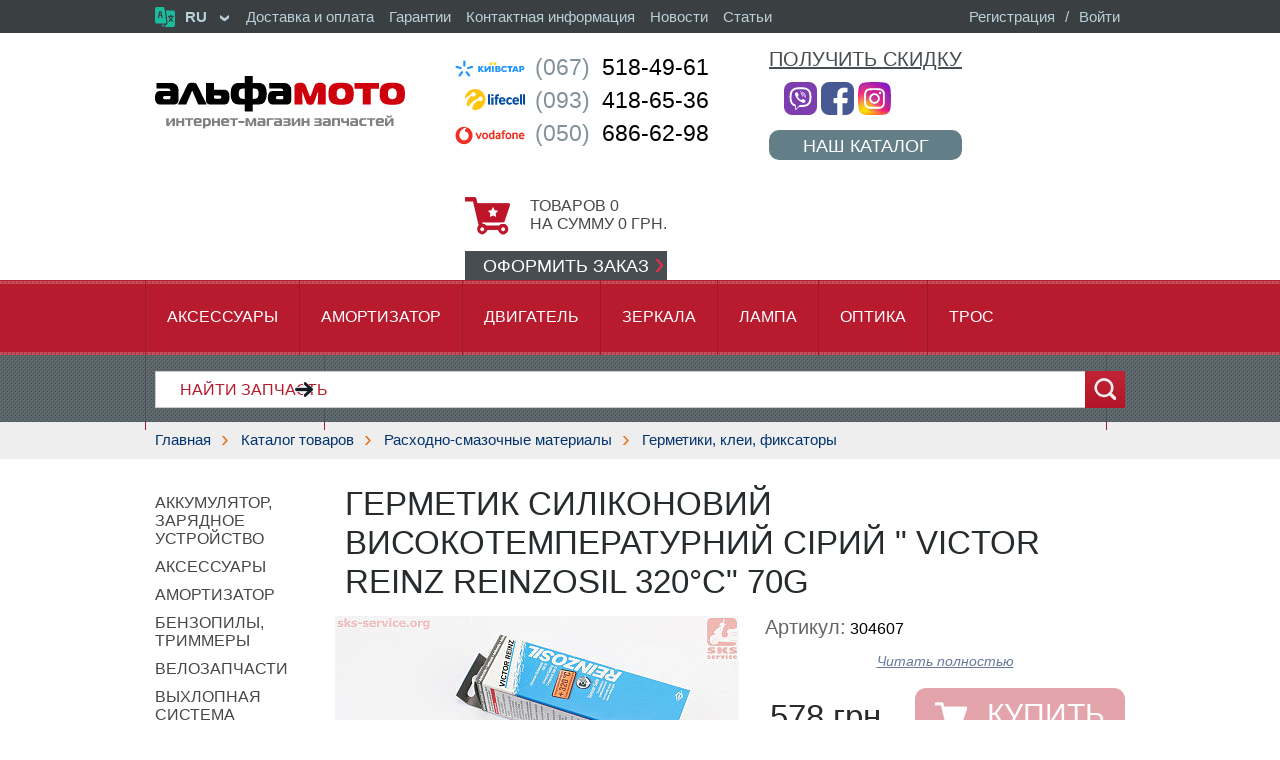

--- FILE ---
content_type: text/html; charset=UTF-8
request_url: https://shop.alfamoto.ua/goods/raskhodno-smazochnye-materialy/germetiki-klei-fiksatory/212640.php
body_size: 21893
content:
<!DOCTYPE HTML>
<html lang="ru"><head><title>Герметик силіконовий високотемпературний СІРИЙ &quot; Victor Reinz REINZOSIL 320°C&quot; 70g // купить запчасти и аксессуары для мототехники</title>
<meta http-equiv="Content-Type" content="text/html; charset=utf-8"> 
<meta name="description" content="Купить Герметик силіконовий високотемпературний СІРИЙ &quot; Victor Reinz REINZOSIL 320°C&quot; 70g по доступной цене с доставкой — Расходно-смазочные материалы">
<meta name="keywords" content="Герметик силіконовий високотемпературний СІРИЙ &quot; °&quot;  купить цена Расходно-смазочные материалы описание отзывы">
<meta name="document-state" content="dynamic">
<meta name="robots" content="all">
<meta name="viewport" content="width=device-width, initial-scale=1">
<link rel="apple-touch-icon" sizes="180x180" href="/apple-touch-icon.png">
<link rel="icon" type="image/png" sizes="32x32" href="/favicon-32x32.png">
<link rel="icon" type="image/png" sizes="16x16" href="/favicon-16x16.png">
<link rel="manifest" href="/site.webmanifest">
<link rel="mask-icon" href="/safari-pinned-tab.svg" color="#5bbad5">
<meta name="msapplication-TileColor" content="#da532c">
<meta name="theme-color" content="#ffffff">
<meta property="og:locale" content="ru_RU">
<meta property="og:type" content="article">
<meta property="og:title" content="Альфамото — интернет-магазин запчастей и аксессуаров для мототехники">
<meta property="og:description" content="">
<meta property="og:url" content="https://shop.alfamoto.ua/">
<meta property="og:site_name" content="Альфамото — интернет-магазин запчастей и аксессуаров для мототехники">
<meta property="og:image" content="https://shop.alfamoto.ua/logo-ru.png">
<link rel="stylesheet" href="/general.css?v=9" type="text/css" title="Style">
<link rel="stylesheet" href="/font-awesome-4.7.0/css/font-awesome.min.css">

<!-- Google tag (gtag.js) -->
<script async src="https://www.googletagmanager.com/gtag/js?id=G-YPD0DJQTR9"></script>
<script>
  window.dataLayer = window.dataLayer || [];
  function gtag() { dataLayer.push(arguments); } 
  gtag('js', new Date());

  gtag('config', 'G-YPD0DJQTR9');
  gtag('config', 'AW-582657259');
</script>

</head><body onclick="ClearSearch();">








<div id="overall_block" onclick="HideMMenu();"></div>
<div id="overall_block2" onclick="HideCatalogMenu();"></div>
<div id="overall_block3" onclick="HideModelsMenu();"></div>
<!-- MOBILE MENU block start -->
<div id="mobile_menu_block">
<div style="position:absolute;top:10px;right:25px;z-index:9999;" onclick="HideMMenu();"><i class="fa fa-times-circle" aria-hidden="true" style="color:#d21f25;font-size:200%;"></i></div>


   <div id="mm_block_wrapper">



   <div id="lang-menu-mobile" title="Выберите язык"><img src="/i/i-language.svg" alt="Выберите язык">
    <ul class="language-list">
     <li class="arrow-down">RU&nbsp;
      <div class="drop-down-block">
       <div class="sub-menu-column">
        <ul>
        <li><a href="/goods/raskhodno-smazochnye-materialy/germetiki-klei-fiksatory/212640.php?set-language=ru">RU&nbsp;&nbsp;::&nbsp;&nbsp;русский</a></li>
        <li><a href="/goods/raskhodno-smazochnye-materialy/germetiki-klei-fiksatory/212640.php?set-language=ua">UA&nbsp;&nbsp;::&nbsp;&nbsp;українська</a></li>
        </ul>
       </div>
      <div class="bcb"></div>
      </div>
     </li>
    </ul>
   </div>



   <ul>
    <li onclick="document.location.href='/'" class="sep"><a href="/"><div><i class="fa fa-home" aria-hidden="true"></i></div>Главная</a></li>
    <li onclick="ShowCatalogMenu();" class="arrow_down"><a href="javascript:ShowCatalogMenu();"><div><i class="fa fa-cog" aria-hidden="true"></i></div>Каталог товаров<i class="fa fa-angle-right" aria-hidden="true" style="float:right;"></i></a></li>
    <li onclick="ShowModelsMenu();" class="arrow_down"><a href="javascript:ShowModelsMenu();"><div><i class="fa fa-motorcycle" aria-hidden="true"></i></div>Поиск по моделям<i class="fa fa-angle-right" aria-hidden="true" style="float:right;"></i></a></li>
    <li onclick="document.location.href='/basket/'"><div id="basket_indicate">0</div><a href="/basket/"><div><i class="fa fa-shopping-cart" aria-hidden="true"></i></div>Корзина</a></li>
    <li onclick="document.location.href='/goods/get-discount/'" class="sep"><a href="/goods/get-discount/"><div><i class="fa fa-percent" aria-hidden="true"></i></div>Получить скидку</a></li>
    <li onclick="document.location.href='/registration/'"><a href="/registration/"><div><i class="fa fa-user-plus" aria-hidden="true"></i></div>Регистрация</a></li>
    <li onclick="document.location.href='/auth/'" class="sep"><a href="/auth/"><div><i class="fa fa-sign-in" aria-hidden="true"></i></div>Войти</a></li>
    <li onclick="document.location.href='/payment-and-delivery/'"><a href="/payment-and-delivery/"><!-- <span> --> <div><i class="fa fa-truck" aria-hidden="true"></i></div>Доставка и оплата<!-- </span> --></a></li>
    <li onclick="document.location.href='/warranty/'"><a href="/warranty/"><div><i class="fa fa-wrench" aria-hidden="true"></i></div>Гарантии</a></li>
    <li onclick="document.location.href='/contact/'" class="sep"><a href="/contact/"><div><i class="fa fa-phone" aria-hidden="true"></i></div>Контактная информация</a></li>
    <li onclick="document.location.href='/news/'"><a href="/news/"><div><i class="fa fa-calendar" aria-hidden="true"></i></div>Новости</a></li>
    <li onclick="document.location.href='/articles/'" class="sep"><a href="/articles/"><div><i class="fa fa-align-left" aria-hidden="true"></i></div>Статьи</a></li>
   </ul>
   </div>

</div>
<!-- MOBILE MENU block end -->



<!-- CATALOG MENU block start -->
<div id="catalog_menu_block">
<div style="background:#d21f25;padding:15px 10px;color:#ffffff;">Каталог товаров</div>
<div style="position:absolute;top:10px;right:25px;z-index:9999;" onclick="HideCatalogMenu();"><i class="fa fa-times-circle" aria-hidden="true" style="color:#ffffff;font-size:200%;"></i></div>
   <div id="cm_block_wrapper">
   <ul>
    <li><a href="/goods/akkumulyator-zaryadnoe-ustrojjstvo">Аккумулятор, зарядное устройство</a>
     <div class="azone" onclick="ShowGroups('ddb_127',this);"><i class="fa fa-plus-square-o" aria-hidden="true"></i></div>
     <div class="drop_down_block" id="ddb_127">
      <div class="sub_menu_column">
       <ul>
        <li><a href="/goods/akkumulyator-zaryadnoe-ustrojjstvo/2-3-5-ach/">2...3,5 Ач</a></li>
        <li><a href="/goods/akkumulyator-zaryadnoe-ustrojjstvo/4-4-5-ach/">4...4,5 Ач</a></li>
        <li><a href="/goods/akkumulyator-zaryadnoe-ustrojjstvo/5-ach/">5 Ач</a></li>
        <li><a href="/goods/akkumulyator-zaryadnoe-ustrojjstvo/6-6-5-ach/">6...6,5 Ач</a></li>
        <li><a href="/goods/akkumulyator-zaryadnoe-ustrojjstvo/7-7-4-ach/">7...7,4 Ач</a></li>
        <li><a href="/goods/akkumulyator-zaryadnoe-ustrojjstvo/8-8-6-ach/">8...8,6 Ач</a></li>
        <li><a href="/goods/akkumulyator-zaryadnoe-ustrojjstvo/9-9-5-ach/">9...9,5 Ач</a></li>
        <li><a href="/goods/akkumulyator-zaryadnoe-ustrojjstvo/10-11-2-ach/">10...11,2 Ач</a></li>
        <li><a href="/goods/akkumulyator-zaryadnoe-ustrojjstvo/12-ach/">12 Ач</a></li>
        <li><a href="/goods/akkumulyator-zaryadnoe-ustrojjstvo/13-14-ach/">13...14 Ач</a></li>
        <li><a href="/goods/akkumulyator-zaryadnoe-ustrojjstvo/15-16-5-ach/">15...16,5 Ач</a></li>
        <li><a href="/goods/akkumulyator-zaryadnoe-ustrojjstvo/18-19-ach/">18...19 Ач</a></li>
        <li><a href="/goods/akkumulyator-zaryadnoe-ustrojjstvo/20-25-ach/">20...25 Ач</a></li>
        <li><a href="/goods/akkumulyator-zaryadnoe-ustrojjstvo/28-36-ach/">28...36 Ач</a></li>
        <li><a href="/goods/akkumulyator-zaryadnoe-ustrojjstvo/40-100-ach/">40...100 Ач</a></li>
        <li><a href="/goods/akkumulyator-zaryadnoe-ustrojjstvo/zaryadnoe-ustrojjstvo/">Зарядное устройство</a></li>
        <li><a href="/goods/akkumulyator-zaryadnoe-ustrojjstvo/klemma-akkumulyatornaya/">Клемма аккумуляторная</a></li>
       </ul>
      </div>
     <div class="bcb"></div>
     </div>
    </li>
    <li><a href="/goods/aksessuary">Аксессуары</a>
     <div class="azone" onclick="ShowGroups('ddb_88',this);"><i class="fa fa-plus-square-o" aria-hidden="true"></i></div>
     <div class="drop_down_block" id="ddb_88">
      <div class="sub_menu_column">
       <ul>
        <li><a href="/goods/aksessuary/bejjsbolki/">Бейсболки</a></li>
        <li><a href="/goods/aksessuary/breloki/">Брелоки</a></li>
        <li><a href="/goods/aksessuary/zashhita-dugi/">Защита, дуги</a></li>
        <li><a href="/goods/aksessuary/kofry-bagazhniki-setki-remni-styazhnye/">Кофры, багажники, сетки, ремни стяжные</a></li>
        <li><a href="/goods/aksessuary/naklejjki/">Наклейки</a></li>
        <li><a href="/goods/aksessuary/obuv/">Обувь</a></li>
        <li><a href="/goods/aksessuary/odezhda/">Одежда</a></li>
        <li><a href="/goods/aksessuary/ochki/">Очки</a></li>
        <li><a href="/goods/aksessuary/perchatki/">Перчатки</a></li>
        <li><a href="/goods/aksessuary/protivougonnye-sredstva/">Противоугонные средства</a></li>
        <li><a href="/goods/aksessuary/ryukzaki-i-sumki/">Рюкзаки и сумки</a></li>
        <li><a href="/goods/aksessuary/steklo-vetrovoe/">Стекло ветровое</a></li>
        <li><a href="/goods/aksessuary/chekhly/">Чехлы</a></li>
       </ul>
      </div>
     <div class="bcb"></div>
     </div>
    </li>
    <li><a href="/goods/amortizator">Амортизатор</a>
     <div class="azone" onclick="ShowGroups('ddb_133',this);"><i class="fa fa-plus-square-o" aria-hidden="true"></i></div>
     <div class="drop_down_block" id="ddb_133">
      <div class="sub_menu_column">
       <ul>
        <li><a href="/goods/amortizator/amortizator-zadnijj/">Амортизатор задний</a></li>
        <li><a href="/goods/amortizator/amortizator-perednijj/">Амортизатор передний</a></li>
        <li><a href="/goods/amortizator/kronshtejjn-amortizatora/">Кронштейн амортизатора</a></li>
        <li><a href="/goods/amortizator/monoamortizator/">Моноамортизатор</a></li>
        <li><a href="/goods/amortizator/remkomplekt-amortizatora/">Ремкомплект амортизатора</a></li>
        <li><a href="/goods/amortizator/udlinitel-amortizatora/">Удлинитель амортизатора</a></li>
       </ul>
      </div>
     <div class="bcb"></div>
     </div>
    </li>
    <li><a href="/goods/benzopily-trimmery">Бензопилы, Триммеры</a>
     <div class="azone" onclick="ShowGroups('ddb_115',this);"><i class="fa fa-plus-square-o" aria-hidden="true"></i></div>
     <div class="drop_down_block" id="ddb_115">
      <div class="sub_menu_column">
       <ul>
        <li><a href="/goods/benzopily-trimmery/good-luck/">GOOD LUCK</a></li>
        <li><a href="/goods/benzopily-trimmery/-stihl/"> ST</a></li>
        <li><a href="/goods/benzopily-trimmery/husqvarna/">HUSQVARNA</a></li>
        <li><a href="/goods/benzopily-trimmery/partner/">PARTNER</a></li>
        <li><a href="/goods/benzopily-trimmery/trimmery-motokosy/">ТРИММЕРЫ (мотокосы)</a></li>
        <li><a href="/goods/benzopily-trimmery/raznoe-k-ehlektro-benzopilam/">Разное к электро/бензопилам</a></li>
       </ul>
      </div>
     <div class="bcb"></div>
     </div>
    </li>
    <li><a href="/goods/velozapchasti">Велозапчасти</a>
     <div class="azone" onclick="ShowGroups('ddb_116',this);"><i class="fa fa-plus-square-o" aria-hidden="true"></i></div>
     <div class="drop_down_block" id="ddb_116">
      <div class="sub_menu_column">
       <ul>
        <li><a href="/goods/velozapchasti/aksessuary/">Аксессуары</a></li>
        <li><a href="/goods/velozapchasti/amortizator-vilka/">Амортизатор, вилка</a></li>
        <li><a href="/goods/velozapchasti/bagazhnik-korzina/">Багажник, корзина</a></li>
        <li><a href="/goods/velozapchasti/velokompyuter/">Велокомпьютер</a></li>
        <li><a href="/goods/velozapchasti/velomotor/">Веломотор</a></li>
        <li><a href="/goods/velozapchasti/vtulka-karetka-os/">Втулка, каретка, ось</a></li>
        <li><a href="/goods/velozapchasti/zvezda-shatun/">Звезда, шатун</a></li>
        <li><a href="/goods/velozapchasti/instrument/">Инструмент</a></li>
        <li><a href="/goods/velozapchasti/kamery-velosipednye/">Камеры велосипедные</a></li>
        <li><a href="/goods/velozapchasti/kolesa-i-spicy/">Колеса и спицы</a></li>
        <li><a href="/goods/velozapchasti/pedali/">Педали</a></li>
        <li><a href="/goods/velozapchasti/perekidka-pereklyuchatel-skorosti/">Перекидка, переключатель скорости</a></li>
        <li><a href="/goods/velozapchasti/podnozhka-bokovaya/">Подножка боковая</a></li>
        <li><a href="/goods/velozapchasti/podshipnik/">Подшипник</a></li>
        <li><a href="/goods/velozapchasti/rul-vynos/">Руль, вынос</a></li>
        <li><a href="/goods/velozapchasti/ruchka-rulya/">Ручка руля</a></li>
        <li><a href="/goods/velozapchasti/sidene-kreplenie/">Сиденье, крепление</a></li>
        <li><a href="/goods/velozapchasti/tormoz/">Тормоз</a></li>
        <li><a href="/goods/velozapchasti/tros/">Трос</a></li>
        <li><a href="/goods/velozapchasti/fonari-signaly/">Фонари, сигналы</a></li>
        <li><a href="/goods/velozapchasti/cep/">Цепь</a></li>
        <li><a href="/goods/velozapchasti/shiny-velosipednye/">Шины велосипедные</a></li>
        <li><a href="/goods/velozapchasti/shhitok-krylo/">Щиток (крыло)</a></li>
        <li><a href="/goods/velozapchasti/ehkipirovka/">Экипировка</a></li>
        <li><a href="/goods/velozapchasti/Electro/">Электротехника</a></li>
       </ul>
      </div>
     <div class="bcb"></div>
     </div>
    </li>
    <li><a href="/goods/vykhlopnaya-sistema">Выхлопная система</a>
     <div class="azone" onclick="ShowGroups('ddb_89',this);"><i class="fa fa-plus-square-o" aria-hidden="true"></i></div>
     <div class="drop_down_block" id="ddb_89">
      <div class="sub_menu_column">
       <ul>
        <li><a href="/goods/vykhlopnaya-sistema/glushitel/">Глушитель</a></li>
        <li><a href="/goods/vykhlopnaya-sistema/glushitel-tyuning/">Глушитель (тюнинг)</a></li>
        <li><a href="/goods/vykhlopnaya-sistema/kreplenie-glushitelya/">Крепление глушителя</a></li>
        <li><a href="/goods/vykhlopnaya-sistema/prokladka-glushitelya/">Прокладка глушителя</a></li>
       </ul>
      </div>
     <div class="bcb"></div>
     </div>
    </li>
    <li><a href="/goods/generatory">Генераторы</a>
    </li>
    <li><a href="/goods/dvigatel">Двигатель</a>
     <div class="azone" onclick="ShowGroups('ddb_90',this);"><i class="fa fa-plus-square-o" aria-hidden="true"></i></div>
     <div class="drop_down_block" id="ddb_90">
      <div class="sub_menu_column">
       <ul>
        <li><a href="/goods/dvigatel/k-dvigatelyam-motociklov-evropy-ssha-yaponii/">К двигателям мотоциклов Европы,США,Японии</a></li>
        <li><a href="/goods/dvigatel/moto-50-125ss-4t/">Мото 50-125сс 4т</a></li>
        <li><a href="/goods/dvigatel/moto-125-250ss-4t-cb-verkhnevalnyjj/">Мото 125-250сс 4т (CB,верхневальный)</a></li>
        <li><a href="/goods/dvigatel/moto-125-250ss-4t-cg-nizhnevalnyjj/">Мото 125-250сс 4т (CG,нижневальный)</a></li>
        <li><a href="/goods/dvigatel/skuter-39-47mm-2t-variator/">Скутер 39-47мм 2т вариатор</a></li>
        <li><a href="/goods/dvigatel/skuter-39-44mm-2t-cep/">Скутер 39-44мм 2т цепь</a></li>
        <li><a href="/goods/dvigatel/skuter-50-110cc-4t/">Скутер 50-110cc 4т</a></li>
        <li><a href="/goods/dvigatel/skuter-125-190ss-4t/">Скутер 125-190сс 4т</a></li>
        <li><a href="/goods/dvigatel/skuter-250ss-4t/">Скутер 250сс 4т</a></li>
        <li><a href="/goods/dvigatel/125-150ss-cf-moto/">125-150сс CF-MOTO</a></li>
        <li><a href="/goods/dvigatel/158mj-irokez-lifan/">158MJ Irokez Lifan</a></li>
        <li><a href="/goods/dvigatel/250ss-cf-moto/">250сс CF-MOTO</a></li>
        <li><a href="/goods/dvigatel/250cc-korsar-253fmm/">250cc Korsar (253FMM)</a></li>
        <li><a href="/goods/dvigatel/250ss-vod-okhl-mikilon-2-klapana/">250сс вод. охл. Mikilon 2 клапана</a></li>
        <li><a href="/goods/dvigatel/250ss-vod-okhl-mikilon-4-klapana/">250сс вод. охл. Mikilon 4 клапана</a></li>
        <li><a href="/goods/dvigatel/250ss-vozd-okhl-mikilon/">250сс возд. охл. Mikilon</a></li>
        <li><a href="/goods/dvigatel/250cc-v-obraznyjj-2v49fmm/">250cc V-образный (2V49FMM)</a></li>
        <li><a href="/goods/dvigatel/400ss-vod-okhl-dakar-xingyue/">400сс вод. охл. Dakar Xingyue</a></li>
       </ul>
      </div>
     <div class="bcb"></div>
     </div>
    </li>
    <li><a href="/goods/dvigatel-v-sbore">Двигатель в сборе</a>
     <div class="azone" onclick="ShowGroups('ddb_134',this);"><i class="fa fa-plus-square-o" aria-hidden="true"></i></div>
     <div class="drop_down_block" id="ddb_134">
      <div class="sub_menu_column">
       <ul>
        <li><a href="/goods/dvigatel-v-sbore/moto-4-takta-50-125-kub-sm/">Мото 4 такта 50-125 куб.см.</a></li>
        <li><a href="/goods/dvigatel-v-sbore/moto-4-takta-150-kub-sm/">Мото 4 такта 150 куб.см.</a></li>
        <li><a href="/goods/dvigatel-v-sbore/moto-4-takta-175-250-kub-sm/">Мото 4 такта 175-250 куб.см.</a></li>
        <li><a href="/goods/dvigatel-v-sbore/skuter-2-takta/">Скутер 2 такта</a></li>
        <li><a href="/goods/dvigatel-v-sbore/skuter-4-takta-50-100-kub-sm/">Скутер 4 такта 50-100 куб.см.</a></li>
        <li><a href="/goods/dvigatel-v-sbore/skuter-4-takta-125-250-kub-sm/">Скутер 4 такта 125-250 куб.см.</a></li>
       </ul>
      </div>
     <div class="bcb"></div>
     </div>
    </li>
    <li><a href="/goods/zapchasti-dlya-atv">Запчасти для ATV</a>
    </li>
    <li><a href="/goods/zvezdy-komplekty-kreplenie">Звезды, комплекты, крепление</a>
     <div class="azone" onclick="ShowGroups('ddb_126',this);"><i class="fa fa-plus-square-o" aria-hidden="true"></i></div>
     <div class="drop_down_block" id="ddb_126">
      <div class="sub_menu_column">
       <ul>
        <li><a href="/goods/zvezdy-komplekty-kreplenie/420-zadnyaya/">420 задняя</a></li>
        <li><a href="/goods/zvezdy-komplekty-kreplenie/428-zadnyaya/">428 задняя</a></li>
        <li><a href="/goods/zvezdy-komplekty-kreplenie/520-zadnyaya/">520 задняя</a></li>
        <li><a href="/goods/zvezdy-komplekty-kreplenie/525-zadnyaya/">525 задняя</a></li>
        <li><a href="/goods/zvezdy-komplekty-kreplenie/530-zadnyaya/">530 задняя</a></li>
        <li><a href="/goods/zvezdy-komplekty-kreplenie/420-perednyaya/">420 передняя</a></li>
        <li><a href="/goods/zvezdy-komplekty-kreplenie/428-perednyaya/">428 передняя</a></li>
        <li><a href="/goods/zvezdy-komplekty-kreplenie/520-perednyaya/">520 передняя</a></li>
        <li><a href="/goods/zvezdy-komplekty-kreplenie/525-perednyaya/">525 передняя</a></li>
        <li><a href="/goods/zvezdy-komplekty-kreplenie/530-perednyaya/">530 передняя</a></li>
        <li><a href="/goods/zvezdy-komplekty-kreplenie/komplekt/">Комплект</a></li>
        <li><a href="/goods/zvezdy-komplekty-kreplenie/kreplenie-zvezdy/">Крепление звезды</a></li>
       </ul>
      </div>
     <div class="bcb"></div>
     </div>
    </li>
    <li><a href="/goods/zerkala">Зеркала</a>
    </li>
    <li><a href="/goods/instrumenty-oborudovanie-raskhodniki">Инструменты, оборудование, расходники</a>
     <div class="azone" onclick="ShowGroups('ddb_91',this);"><i class="fa fa-plus-square-o" aria-hidden="true"></i></div>
     <div class="drop_down_block" id="ddb_91">
      <div class="sub_menu_column">
       <ul>
        <li><a href="/goods/instrumenty-oborudovanie-raskhodniki/bolty-gajjki-klipsy-samorezy-shajjby/">Болты, гайки, клипсы, саморезы, шайбы</a></li>
        <li><a href="/goods/instrumenty-oborudovanie-raskhodniki/klyuchi-i-golovki/">Ключи и головки</a></li>
        <li><a href="/goods/instrumenty-oborudovanie-raskhodniki/nabory-instrumentov/">Наборы инструментов</a></li>
        <li><a href="/goods/instrumenty-oborudovanie-raskhodniki/otvertki-i-ploskogubcy/">Отвертки и плоскогубцы</a></li>
        <li><a href="/goods/instrumenty-oborudovanie-raskhodniki/semniki/">Съемники</a></li>
        <li><a href="/goods/instrumenty-oborudovanie-raskhodniki/upakovka-izolenta-skotch/">Упаковка, изолента, скотч</a></li>
        <li><a href="/goods/instrumenty-oborudovanie-raskhodniki/ehlektroinstrument/">Электроинструмент</a></li>
        <li><a href="/goods/instrumenty-oborudovanie-raskhodniki/raznoe/">Разное</a></li>
       </ul>
      </div>
     <div class="bcb"></div>
     </div>
    </li>
    <li><a href="/goods/lampa">Лампа</a>
     <div class="azone" onclick="ShowGroups('ddb_135',this);"><i class="fa fa-plus-square-o" aria-hidden="true"></i></div>
     <div class="drop_down_block" id="ddb_135">
      <div class="sub_menu_column">
       <ul>
        <li><a href="/goods/lampa/3-vt/">3 Вт</a></li>
        <li><a href="/goods/lampa/4-i-5-vt/">4 и 5 Вт</a></li>
        <li><a href="/goods/lampa/10-vt/">10 Вт</a></li>
        <li><a href="/goods/lampa/18-18-vt/">18/18 Вт</a></li>
        <li><a href="/goods/lampa/21-5-vt/">21/5 Вт</a></li>
        <li><a href="/goods/lampa/25-25-vt/">25/25 Вт</a></li>
        <li><a href="/goods/lampa/35-35-vt/">35/35 Вт</a></li>
        <li><a href="/goods/lampa/diodnaya/">Диодная</a></li>
        <li><a href="/goods/lampa/raznykh-moshhnostejj/">Разных мощностей</a></li>
       </ul>
      </div>
     <div class="bcb"></div>
     </div>
    </li>
    <li><a href="/goods/literatura">Литература</a>
    </li>
    <li><a href="/goods/motobloki">Мотоблоки</a>
     <div class="azone" onclick="ShowGroups('ddb_117',this);"><i class="fa fa-plus-square-o" aria-hidden="true"></i></div>
     <div class="drop_down_block" id="ddb_117">
      <div class="sub_menu_column">
       <ul>
        <li><a href="/goods/motobloki/motoblok-s-dvigatelem-152f-168f-170f/">Мотоблок с двигателем 152/156/168/170</a></li>
        <li><a href="/goods/motobloki/motoblok-s-dvigatelem-173f-177f-188f/">Мотоблок с двигателем 173/177/188</a></li>
        <li><a href="/goods/motobloki/motoblok-s-dvigatelem-178-186/">Мотоблок с двигателем 178/186</a></li>
        <li><a href="/goods/motobloki/motoblok-s-dvigatelem-175-180-190-195/">Мотоблок с двигателем 175/180/185/190/195</a></li>
        <li><a href="/goods/motobloki/motoblok-s-dvigatelem-1100-i-1105/">Мотоблок с двигателем 1100 и 1105</a></li>
        <li><a href="/goods/motobloki/raznye-tovary-k-motoblokam/">Разные товары к мотоблокам</a></li>
        <li><a href="/goods/motobloki/motoblok-traktor-s-dvigatelyami-r190-r195-zs1100/">Мотоблок-трактор с двигателями R190/R195/ZS1100</a></li>
       </ul>
      </div>
     <div class="bcb"></div>
     </div>
    </li>
    <li><a href="/goods/mototraktor">Мототрактор</a>
     <div class="azone" onclick="ShowGroups('ddb_138',this);"><i class="fa fa-plus-square-o" aria-hidden="true"></i></div>
     <div class="drop_down_block" id="ddb_138">
      <div class="sub_menu_column">
       <ul>
        <li><a href="/goods/mototraktor/dongfeng/">DongFeng</a></li>
        <li><a href="/goods/mototraktor/foton-jinma-dtz/">Foton , Jinma , ДТЗ</a></li>
        <li><a href="/goods/mototraktor/jinma/">Jinma</a></li>
        <li><a href="/goods/mototraktor/xingtai-24b/">Xingtai 24B</a></li>
        <li><a href="/goods/mototraktor/xingtai-120-224/">Xingtai 120-224</a></li>
        <li><a href="/goods/mototraktor/dvigatel-dl190-12/">двигатель DL190-12</a></li>
        <li><a href="/goods/mototraktor/dvigatel-dlh1100-1105/">двигатель DLH1100/1105</a></li>
        <li><a href="/goods/mototraktor/dvigatel-km130-138/">двигатель КМ130/138</a></li>
        <li><a href="/goods/mototraktor/dvigatel-km385bt/">двигатель KM385BT</a></li>
       </ul>
      </div>
     <div class="bcb"></div>
     </div>
    </li>
    <li><a href="/goods/moto-velotekhnika-i-ehlektrotekhnika">Мото/велотехника и электротехника</a>
     <div class="azone" onclick="ShowGroups('ddb_121',this);"><i class="fa fa-plus-square-o" aria-hidden="true"></i></div>
     <div class="drop_down_block" id="ddb_121">
      <div class="sub_menu_column">
       <ul>
        <li><a href="/goods/moto-velotekhnika-i-ehlektrotekhnika/benzopily-i-ehlektropily/">Бензопилы и электропилы</a></li>
        <li><a href="/goods/moto-velotekhnika-i-ehlektrotekhnika/girobord/">Гироборд</a></li>
        <li><a href="/goods/moto-velotekhnika-i-ehlektrotekhnika/motokosy-trimmery-nasadki/">Мотокосы (триммеры), насадки</a></li>
        <li><a href="/goods/moto-velotekhnika-i-ehlektrotekhnika/moto-velo-tekhnika/">Мото/вело техника</a></li>
       </ul>
      </div>
     <div class="bcb"></div>
     </div>
    </li>
    <li><a href="/goods/mototekhnika-sssr">Мототехника СССР</a>
     <div class="azone" onclick="ShowGroups('ddb_114',this);"><i class="fa fa-plus-square-o" aria-hidden="true"></i></div>
     <div class="drop_down_block" id="ddb_114">
      <div class="sub_menu_column">
       <ul>
        <li><a href="/goods/mototekhnika-sssr/voskhod/">Восход</a></li>
        <li><a href="/goods/mototekhnika-sssr/izh/">ИЖ</a></li>
        <li><a href="/goods/mototekhnika-sssr/minsk/">Минск</a></li>
        <li><a href="/goods/mototekhnika-sssr/mt-ural-k-750/">МТ,Урал,К-750</a></li>
        <li><a href="/goods/mototekhnika-sssr/muravejj/">Муравей</a></li>
        <li><a href="/goods/mototekhnika-sssr/yava/">Ява</a></li>
        <li><a href="/goods/mototekhnika-sssr/mopedy/">Мопеды</a></li>
       </ul>
      </div>
     <div class="bcb"></div>
     </div>
    </li>
    <li><a href="/goods/optika">Оптика</a>
     <div class="azone" onclick="ShowGroups('ddb_93',this);"><i class="fa fa-plus-square-o" aria-hidden="true"></i></div>
     <div class="drop_down_block" id="ddb_93">
      <div class="sub_menu_column">
       <ul>
        <li><a href="/goods/optika/povorotniki/">Поворотники</a></li>
        <li><a href="/goods/optika/fary-zadnie/">Фары задние</a></li>
        <li><a href="/goods/optika/fary-perednie/">Фары передние</a></li>
        <li><a href="/goods/optika/optika-ostalnaya/">Оптика остальная</a></li>
       </ul>
      </div>
     <div class="bcb"></div>
     </div>
    </li>
    <li><a href="/goods/plastik-obves">Пластик к моделям ALFAMOTO (обвес)</a>
     <div class="azone" onclick="ShowGroups('ddb_94',this);"><i class="fa fa-plus-square-o" aria-hidden="true"></i></div>
     <div class="drop_down_block" id="ddb_94">
      <div class="sub_menu_column">
       <ul>
        <li><a href="/goods/plastik-obves/apache-yk200/">Apache YK200</a></li>
        <li><a href="/goods/plastik-obves/bizon-150/">Bizon 150</a></li>
        <li><a href="/goods/plastik-obves/bizon-50/">Bizon 50</a></li>
        <li><a href="/goods/plastik-obves/bizon-new-150cc/">Bizon NEW 150CC</a></li>
        <li><a href="/goods/plastik-obves/catran-falcon-shark/">Catran Falcon Shark</a></li>
        <li><a href="/goods/plastik-obves/charm-fleur/">Charm,Fleur</a></li>
        <li><a href="/goods/plastik-obves/cobra/">Cobra</a></li>
        <li><a href="/goods/plastik-obves/cornet/">Cornet</a></li>
        <li><a href="/goods/plastik-obves/dakar-400cc/">Dakar 400cc</a></li>
        <li><a href="/goods/plastik-obves/dakota/">Dakota</a></li>
        <li><a href="/goods/plastik-obves/dolphin/">Dolphin</a></li>
        <li><a href="/goods/plastik-obves/fermer/">Fermer</a></li>
        <li><a href="/goods/plastik-obves/fighter/">Fighter</a></li>
        <li><a href="/goods/plastik-obves/fighter-new-50-150cc/">Fighter NEW 50,150cc</a></li>
        <li><a href="/goods/plastik-obves/gazelle/">Gazelle</a></li>
        <li><a href="/goods/plastik-obves/irokez/">Irokez</a></li>
        <li><a href="/goods/plastik-obves/korsar/">Korsar</a></li>
        <li><a href="/goods/plastik-obves/korsar-lifan/">Korsar Lifan</a></li>
        <li><a href="/goods/plastik-obves/laura/">Laura</a></li>
        <li><a href="/goods/plastik-obves/leader/">Leader</a></li>
        <li><a href="/goods/plastik-obves/leon/">Leon</a></li>
        <li><a href="/goods/plastik-obves/leopard/">Leopard</a></li>
        <li><a href="/goods/plastik-obves/matador-250cc/">Matador 250cc</a></li>
        <li><a href="/goods/plastik-obves/maxi/">Maxi</a></li>
        <li><a href="/goods/plastik-obves/motardo-250cc/">Motardo 250cc</a></li>
        <li><a href="/goods/plastik-obves/mustang/">Mustang</a></li>
        <li><a href="/goods/plastik-obves/panda/">Panda</a></li>
        <li><a href="/goods/plastik-obves/pelican/">Pelican</a></li>
        <li><a href="/goods/plastik-obves/raptor/">Raptor</a></li>
        <li><a href="/goods/plastik-obves/ring100-150/">Ring100/150</a></li>
        <li><a href="/goods/plastik-obves/road-wanderer/">Road Wanderer</a></li>
        <li><a href="/goods/plastik-obves/romeo/">Romeo</a></li>
        <li><a href="/goods/plastik-obves/saigak/">Saigak</a></li>
        <li><a href="/goods/plastik-obves/salute/">Salute</a></li>
        <li><a href="/goods/plastik-obves/samba/">Samba</a></li>
        <li><a href="/goods/plastik-obves/shuttle/">Shuttle</a></li>
        <li><a href="/goods/plastik-obves/slider/">Slider</a></li>
        <li><a href="/goods/plastik-obves/smile/">Smile</a></li>
        <li><a href="/goods/plastik-obves/spider/">Spider</a></li>
        <li><a href="/goods/plastik-obves/stealth/">Stealth</a></li>
        <li><a href="/goods/plastik-obves/strong/">Strong</a></li>
        <li><a href="/goods/plastik-obves/tiger/">Tiger</a></li>
        <li><a href="/goods/plastik-obves/torero-lifan/">Torero Lifan</a></li>
        <li><a href="/goods/plastik-obves/tornado-250cc/">Tornado 250cc</a></li>
        <li><a href="/goods/plastik-obves/tourist-150cc/">Tourist 150cc</a></li>
        <li><a href="/goods/plastik-obves/v-3/">V-3</a></li>
        <li><a href="/goods/plastik-obves/v-5/">V-5</a></li>
        <li><a href="/goods/plastik-obves/v6-ybr/">V6 YBR</a></li>
        <li><a href="/goods/plastik-obves/viking-150cc/">Viking 150cc</a></li>
        <li><a href="/goods/plastik-obves/virginia/">Virginia</a></li>
        <li><a href="/goods/plastik-obves/zubr/">Zubr</a></li>
        <li><a href="/goods/plastik-obves/Plastic/">Разных моделей</a></li>
       </ul>
      </div>
     <div class="bcb"></div>
     </div>
    </li>
    <li><a href="/goods/plastik-k-modelyam-viper-obves">Пластик к моделям VIPER (обвес)</a>
     <div class="azone" onclick="ShowGroups('ddb_120',this);"><i class="fa fa-plus-square-o" aria-hidden="true"></i></div>
     <div class="drop_down_block" id="ddb_120">
      <div class="sub_menu_column">
       <ul>
        <li><a href="/goods/plastik-k-modelyam-viper-obves/125-j/">125-J</a></li>
        <li><a href="/goods/plastik-k-modelyam-viper-obves/active/">Active</a></li>
        <li><a href="/goods/plastik-k-modelyam-viper-obves/alpha/">Alpha</a></li>
        <li><a href="/goods/plastik-k-modelyam-viper-obves/delta/">Delta</a></li>
        <li><a href="/goods/plastik-k-modelyam-viper-obves/f1-f50/">F1/F50</a></li>
        <li><a href="/goods/plastik-k-modelyam-viper-obves/f5/">F5</a></li>
        <li><a href="/goods/plastik-k-modelyam-viper-obves/gamma/">Gamma</a></li>
        <li><a href="/goods/plastik-k-modelyam-viper-obves/grand-prix/">Grand Prix</a></li>
        <li><a href="/goods/plastik-k-modelyam-viper-obves/navigator/">Navigator</a></li>
        <li><a href="/goods/plastik-k-modelyam-viper-obves/race/">Race</a></li>
        <li><a href="/goods/plastik-k-modelyam-viper-obves/sport-mx50v/">Sport MX50V</a></li>
        <li><a href="/goods/plastik-k-modelyam-viper-obves/storm-50-150-new/">Storm 50, 150, NEW</a></li>
        <li><a href="/goods/plastik-k-modelyam-viper-obves/tornado/">Tornado</a></li>
        <li><a href="/goods/plastik-k-modelyam-viper-obves/vision/">Vision</a></li>
        <li><a href="/goods/plastik-k-modelyam-viper-obves/wind/">Wind</a></li>
        <li><a href="/goods/plastik-k-modelyam-viper-obves/zubr-gruzovojj/">ZUBR (грузовой)</a></li>
        <li><a href="/goods/plastik-k-modelyam-viper-obves/drugie-modeli/">Другие модели</a></li>
       </ul>
      </div>
     <div class="bcb"></div>
     </div>
    </li>
    <li><a href="/goods/skutera-yaponii-plastik">Пластик скутеры Япония (обвес)</a>
     <div class="azone" onclick="ShowGroups('ddb_124',this);"><i class="fa fa-plus-square-o" aria-hidden="true"></i></div>
     <div class="drop_down_block" id="ddb_124">
      <div class="sub_menu_column">
       <ul>
        <li><a href="/goods/skutera-yaponii-plastik/address-suzuki/">ADDRESS Suzuki</a></li>
        <li><a href="/goods/skutera-yaponii-plastik/bws-yamaha/">BWS Yamaha</a></li>
        <li><a href="/goods/skutera-yaponii-plastik/dio-honda/">DIO Honda</a></li>
        <li><a href="/goods/skutera-yaponii-plastik/jog-yamaha/">JOG Yamaha</a></li>
        <li><a href="/goods/skutera-yaponii-plastik/lead-honda/">LEAD Honda</a></li>
        <li><a href="/goods/skutera-yaponii-plastik/let-s-suzuki/">LET&#039;S Suzuki</a></li>
        <li><a href="/goods/skutera-yaponii-plastik/sepia-suzuki/">SEPIA Suzuki</a></li>
        <li><a href="/goods/skutera-yaponii-plastik/tact-honda/">TACT Honda</a></li>
        <li><a href="/goods/skutera-yaponii-plastik/plastik-drugikh-modelejj/">Пластик других моделей</a></li>
       </ul>
      </div>
     <div class="bcb"></div>
     </div>
    </li>
    <li><a href="/goods/podshipniki">Подшипники</a>
     <div class="azone" onclick="ShowGroups('ddb_95',this);"><i class="fa fa-plus-square-o" aria-hidden="true"></i></div>
     <div class="drop_down_block" id="ddb_95">
      <div class="sub_menu_column">
       <ul>
        <li><a href="/goods/podshipniki/seriya-6000-6011/">Серия 6000...6011</a></li>
        <li><a href="/goods/podshipniki/seriya-6200-6210/">Серия 6200...6210</a></li>
        <li><a href="/goods/podshipniki/seriya-6300-6311/">Серия 6300...6311</a></li>
        <li><a href="/goods/podshipniki/separator-igolchatyjj/">Сепаратор, игольчатый</a></li>
        <li><a href="/goods/podshipniki/podshipniki-v-komplekte/">Подшипники в комплекте</a></li>
        <li><a href="/goods/podshipniki/podshipniki-drugikh-serijj/">Подшипники других серий</a></li>
        <li><a href="/goods/podshipniki/podshipniki-rulevojj-kolonki/">Подшипники рулевой колонки</a></li>
       </ul>
      </div>
     <div class="bcb"></div>
     </div>
    </li>
    <li><a href="/goods/pokryshki-i-kamer">Покрышки и камеры</a>
     <div class="azone" onclick="ShowGroups('ddb_96',this);"><i class="fa fa-plus-square-o" aria-hidden="true"></i></div>
     <div class="drop_down_block" id="ddb_96">
      <div class="sub_menu_column">
       <ul>
        <li><a href="/goods/pokryshki-i-kamer/4-7/">4-7&#039;</a></li>
        <li><a href="/goods/pokryshki-i-kamer/8-9/">8-9&#039;</a></li>
        <li><a href="/goods/pokryshki-i-kamer/10/">10&#039;</a></li>
        <li><a href="/goods/pokryshki-i-kamer/12/">12&#039;</a></li>
        <li><a href="/goods/pokryshki-i-kamer/13/">13&#039;</a></li>
        <li><a href="/goods/pokryshki-i-kamer/14/">14&#039;</a></li>
        <li><a href="/goods/pokryshki-i-kamer/15/">15&#039;</a></li>
        <li><a href="/goods/pokryshki-i-kamer/16/">16&#039;</a></li>
        <li><a href="/goods/pokryshki-i-kamer/17/">17&#039;</a></li>
        <li><a href="/goods/pokryshki-i-kamer/18/">18&#039;</a></li>
        <li><a href="/goods/pokryshki-i-kamer/19/">19&#039;</a></li>
        <li><a href="/goods/pokryshki-i-kamer/21/">21&#039;</a></li>
        <li><a href="/goods/pokryshki-i-kamer/nippeli-i-kolpachki/">Ниппели и колпачки</a></li>
       </ul>
      </div>
     <div class="bcb"></div>
     </div>
    </li>
    <li><a href="/goods/raskhodno-smazochnye-materialy">Расходно-смазочные материалы</a>
     <div class="azone" onclick="ShowGroups('ddb_99',this);"><i class="fa fa-plus-square-o" aria-hidden="true"></i></div>
     <div class="drop_down_block" id="ddb_99">
      <div class="sub_menu_column">
       <ul>
        <li><a href="/goods/raskhodno-smazochnye-materialy/aehrozoli-kraski/">Аэрозоли-краски</a></li>
        <li><a href="/goods/raskhodno-smazochnye-materialy/germetiki-klei-fiksatory/">Герметики, клеи, фиксаторы</a></li>
        <li><a href="/goods/raskhodno-smazochnye-materialy/dlya-smazki-cepejj/">Для смазки цепей</a></li>
        <li><a href="/goods/raskhodno-smazochnye-materialy/maslo-dlya-amortizatorov/">Масло для амортизаторов</a></li>
        <li><a href="/goods/raskhodno-smazochnye-materialy/maslo-dlya-avto/">Масло для авто</a></li>
        <li><a href="/goods/raskhodno-smazochnye-materialy/maslo-dlya-2t/">Масло для 2Т</a></li>
        <li><a href="/goods/raskhodno-smazochnye-materialy/maslo-dlya-4t/">Масло для 4Т</a></li>
        <li><a href="/goods/raskhodno-smazochnye-materialy/okhlazhdayushhie-zhidkosti/">Охлаждающие жидкости</a></li>
        <li><a href="/goods/raskhodno-smazochnye-materialy/ochistiteli-promyvki/">Очистители, промывки</a></li>
        <li><a href="/goods/raskhodno-smazochnye-materialy/smazki/">Смазки</a></li>
        <li><a href="/goods/raskhodno-smazochnye-materialy/tormoznye-zhidkosti/">Тормозные жидкости</a></li>
        <li><a href="/goods/raskhodno-smazochnye-materialy/transmissionnye-masla/">Трансмиссионные масла</a></li>
        <li><a href="/goods/raskhodno-smazochnye-materialy/drugie-rsm/">Другие РСМ</a></li>
       </ul>
      </div>
     <div class="bcb"></div>
     </div>
    </li>
    <li><a href="/goods/remen-variatora">Ремень вариатора</a>
     <div class="azone" onclick="ShowGroups('ddb_130',this);"><i class="fa fa-plus-square-o" aria-hidden="true"></i></div>
     <div class="drop_down_block" id="ddb_130">
      <div class="sub_menu_column">
       <ul>
        <li><a href="/goods/remen-variatora/596-699/">596...699</a></li>
        <li><a href="/goods/remen-variatora/700-799/">700...799</a></li>
        <li><a href="/goods/remen-variatora/800-893/">800...893</a></li>
        <li><a href="/goods/remen-variatora/903-996/">903...996</a></li>
        <li><a href="/goods/remen-variatora/1000-1252/">1000...1252</a></li>
       </ul>
      </div>
     <div class="bcb"></div>
     </div>
    </li>
    <li><a href="/goods/sajjlentblok">Сайлентблок</a>
    </li>
    <li><a href="/goods/salniki-pylniki">Сальники, пыльники</a>
     <div class="azone" onclick="ShowGroups('ddb_100',this);"><i class="fa fa-plus-square-o" aria-hidden="true"></i></div>
     <div class="drop_down_block" id="ddb_100">
      <div class="sub_menu_column">
       <ul>
        <li><a href="/goods/salniki-pylniki/pylnik/">Пыльник</a></li>
        <li><a href="/goods/salniki-pylniki/salniki-amortizatora/">Сальники амортизатора</a></li>
        <li><a href="/goods/salniki-pylniki/salniki-komplekty/">Сальники комплекты</a></li>
        <li><a href="/goods/salniki-pylniki/salniki-poshtuchno/">Сальники поштучно</a></li>
       </ul>
      </div>
     <div class="bcb"></div>
     </div>
    </li>
    <li><a href="/goods/svecha-zazhiganiya">Свеча зажигания</a>
     <div class="azone" onclick="ShowGroups('ddb_137',this);"><i class="fa fa-plus-square-o" aria-hidden="true"></i></div>
     <div class="drop_down_block" id="ddb_137">
      <div class="sub_menu_column">
       <ul>
        <li><a href="/goods/svecha-zazhiganiya/2-takta/">2 такта</a></li>
        <li><a href="/goods/svecha-zazhiganiya/4-takta/">4 такта</a></li>
        <li><a href="/goods/svecha-zazhiganiya/dlya-benzopil/">Для бензопил</a></li>
       </ul>
      </div>
     <div class="bcb"></div>
     </div>
    </li>
    <li><a href="/goods/sistema-pitaniya">Система питания</a>
     <div class="azone" onclick="ShowGroups('ddb_101',this);"><i class="fa fa-plus-square-o" aria-hidden="true"></i></div>
     <div class="drop_down_block" id="ddb_101">
      <div class="sub_menu_column">
       <ul>
        <li><a href="/goods/sistema-pitaniya/baki/">Баки</a></li>
        <li><a href="/goods/sistema-pitaniya/karbyuratory/">Карбюраторы</a></li>
        <li><a href="/goods/sistema-pitaniya/krany/">Краны</a></li>
        <li><a href="/goods/sistema-pitaniya/kryshki-bakov/">Крышки баков</a></li>
        <li><a href="/goods/sistema-pitaniya/filtr-toplivnyjj/">Фильтр топливный</a></li>
        <li><a href="/goods/sistema-pitaniya/shlangi-patrubki-trojjniki/">Шланги, патрубки, тройники</a></li>
        <li><a href="/goods/sistema-pitaniya/remkomplekty/">Ремкомплекты</a></li>
       </ul>
      </div>
     <div class="bcb"></div>
     </div>
    </li>
    <li><a href="/goods/skutera-yaponii">Скутера Японии</a>
     <div class="azone" onclick="ShowGroups('ddb_113',this);"><i class="fa fa-plus-square-o" aria-hidden="true"></i></div>
     <div class="drop_down_block" id="ddb_113">
      <div class="sub_menu_column">
       <ul>
        <li><a href="/goods/skutera-yaponii/honda-dio/">Honda DIO</a></li>
        <li><a href="/goods/skutera-yaponii/honda-lead/">Honda LEAD</a></li>
        <li><a href="/goods/skutera-yaponii/honda-tact/">Honda TACT</a></li>
        <li><a href="/goods/skutera-yaponii/drugie-modeli-honda/">Другие модели HONDA</a></li>
        <li><a href="/goods/skutera-yaponii/roliki-variatora-dlya-honda/">Ролики вариатора для HONDA</a></li>
        <li><a href="/goods/skutera-yaponii/suzuki-address/">Suzuki ADDRESS</a></li>
        <li><a href="/goods/skutera-yaponii/suzuki-let-s/">Suzuki LET&#039;S</a></li>
        <li><a href="/goods/skutera-yaponii/suzuki-run/">Suzuki RUN</a></li>
        <li><a href="/goods/skutera-yaponii/drugie-modeli-suzuki/">Другие модели SUZUKI</a></li>
        <li><a href="/goods/skutera-yaponii/roliki-variatora-dlya-suzuki/">Ролики вариатора для SUZUKI</a></li>
        <li><a href="/goods/skutera-yaponii/yamaha-bw-s/">Yamaha BW&#039;S</a></li>
        <li><a href="/goods/skutera-yaponii/yamaha-jog/">Yamaha JOG</a></li>
        <li><a href="/goods/skutera-yaponii/yamaha-ybr/">Yamaha YBR</a></li>
        <li><a href="/goods/skutera-yaponii/drugie-modeli-yamaha/">Другие модели YAMAHA</a></li>
        <li><a href="/goods/skutera-yaponii/roliki-variatora-dlya-yamaha/">Ролики вариатора для YAMAHA</a></li>
       </ul>
      </div>
     <div class="bcb"></div>
     </div>
    </li>
    <li><a href="/goods/tormoznaya-sistema">Тормозная система</a>
     <div class="azone" onclick="ShowGroups('ddb_102',this);"><i class="fa fa-plus-square-o" aria-hidden="true"></i></div>
     <div class="drop_down_block" id="ddb_102">
      <div class="sub_menu_column">
       <ul>
        <li><a href="/goods/tormoznaya-sistema/barabany-tormoznye/">Барабаны тормозные</a></li>
        <li><a href="/goods/tormoznaya-sistema/gidravlika-v-sbore/">Гидравлика в сборе</a></li>
        <li><a href="/goods/tormoznaya-sistema/diski-tormoznye/">Диски тормозные</a></li>
        <li><a href="/goods/tormoznaya-sistema/kolodki-barabannye/">Колодки барабанные</a></li>
        <li><a href="/goods/tormoznaya-sistema/kolodki-diskovye/">Колодки дисковые</a></li>
        <li><a href="/goods/tormoznaya-sistema/lapki-i-pedali/">Лапки и педали</a></li>
        <li><a href="/goods/tormoznaya-sistema/support/">Суппорт</a></li>
        <li><a href="/goods/tormoznaya-sistema/shlangi-tormoznye/">Шланги тормозные</a></li>
        <li><a href="/goods/tormoznaya-sistema/ehlementy-tormoznojj-sistemy/">Элементы тормозной системы</a></li>
       </ul>
      </div>
     <div class="bcb"></div>
     </div>
    </li>
    <li><a href="/goods/tros">Трос</a>
     <div class="azone" onclick="ShowGroups('ddb_122',this);"><i class="fa fa-plus-square-o" aria-hidden="true"></i></div>
     <div class="drop_down_block" id="ddb_122">
      <div class="sub_menu_column">
       <ul>
        <li><a href="/goods/tros/tros-gaza/">Трос газа</a></li>
        <li><a href="/goods/tros/tros-podsosa/">Трос подсоса</a></li>
        <li><a href="/goods/tros/tros-spidometra/">Трос спидометра</a></li>
        <li><a href="/goods/tros/tros-scepleniya/">Трос сцепления</a></li>
        <li><a href="/goods/tros/tros-tormoznojj/">Трос тормозной</a></li>
       </ul>
      </div>
     <div class="bcb"></div>
     </div>
    </li>
    <li><a href="/goods/filtr-vozdushnyjj">Фильтр Воздушный</a>
     <div class="azone" onclick="ShowGroups('ddb_132',this);"><i class="fa fa-plus-square-o" aria-hidden="true"></i></div>
     <div class="drop_down_block" id="ddb_132">
      <div class="sub_menu_column">
       <ul>
        <li><a href="/goods/filtr-vozdushnyjj/-nulevik/">&laquo;Нулевик&raquo;</a></li>
        <li><a href="/goods/filtr-vozdushnyjj/filtr-v-sbore/">Фильтр в сборе</a></li>
        <li><a href="/goods/filtr-vozdushnyjj/ehlement-filtruyushhijj/">Элемент фильтрующий</a></li>
       </ul>
      </div>
     <div class="bcb"></div>
     </div>
    </li>
    <li><a href="/goods/filtr-maslyanyjj">Фильтр Масляный</a>
     <div class="azone" onclick="ShowGroups('ddb_131',this);"><i class="fa fa-plus-square-o" aria-hidden="true"></i></div>
     <div class="drop_down_block" id="ddb_131">
      <div class="sub_menu_column">
       <ul>
        <li><a href="/goods/filtr-maslyanyjj/champion/">Champion</a></li>
        <li><a href="/goods/filtr-maslyanyjj/hiflo/">Hiflo</a></li>
       </ul>
      </div>
     <div class="bcb"></div>
     </div>
    </li>
    <li><a href="/goods/khodovaya-chast">Ходовая часть</a>
     <div class="azone" onclick="ShowGroups('ddb_104',this);"><i class="fa fa-plus-square-o" aria-hidden="true"></i></div>
     <div class="drop_down_block" id="ddb_104">
      <div class="sub_menu_column">
       <ul>
        <li><a href="/goods/khodovaya-chast/dempfera/">Демпфера</a></li>
        <li><a href="/goods/khodovaya-chast/diski-zadnie/">Диски задние</a></li>
        <li><a href="/goods/khodovaya-chast/diski-perednie/">Диски передние</a></li>
        <li><a href="/goods/khodovaya-chast/kolesa-zadnie/">Колеса задние</a></li>
        <li><a href="/goods/khodovaya-chast/kolesa-perednie/">Колеса передние</a></li>
        <li><a href="/goods/khodovaya-chast/osi-vtulki/">Оси, втулки</a></li>
        <li><a href="/goods/khodovaya-chast/privody-spidometra/">Приводы спидометра</a></li>
        <li><a href="/goods/khodovaya-chast/spicy/">Спицы</a></li>
        <li><a href="/goods/khodovaya-chast/stupica/">Ступица</a></li>
       </ul>
      </div>
     <div class="bcb"></div>
     </div>
    </li>
    <li><a href="/goods/cep-zamok-cepi">Цепь,замок цепи</a>
     <div class="azone" onclick="ShowGroups('ddb_125',this);"><i class="fa fa-plus-square-o" aria-hidden="true"></i></div>
     <div class="drop_down_block" id="ddb_125">
      <div class="sub_menu_column">
       <ul>
        <li><a href="/goods/cep-zamok-cepi/420/">420</a></li>
        <li><a href="/goods/cep-zamok-cepi/428/">428</a></li>
        <li><a href="/goods/cep-zamok-cepi/520/">520</a></li>
        <li><a href="/goods/cep-zamok-cepi/525/">525</a></li>
        <li><a href="/goods/cep-zamok-cepi/530/">530</a></li>
       </ul>
      </div>
     <div class="bcb"></div>
     </div>
    </li>
    <li><a href="/goods/shlem-golovnojj-ubor">Шлем,головной убор</a>
     <div class="azone" onclick="ShowGroups('ddb_129',this);"><i class="fa fa-plus-square-o" aria-hidden="true"></i></div>
     <div class="drop_down_block" id="ddb_129">
      <div class="sub_menu_column">
       <ul>
        <li><a href="/goods/shlem-golovnojj-ubor/bandana/">Бандана</a></li>
        <li><a href="/goods/shlem-golovnojj-ubor/vizor-steklo-shlema/">Визор (стекло шлема)</a></li>
        <li><a href="/goods/shlem-golovnojj-ubor/podshlemnik/">Подшлемник</a></li>
        <li><a href="/goods/shlem-golovnojj-ubor/shlem/">Шлем</a></li>
       </ul>
      </div>
     <div class="bcb"></div>
     </div>
    </li>
    <li><a href="/goods/ehlektrooborudovanie">Электрооборудование</a>
     <div class="azone" onclick="ShowGroups('ddb_105',this);"><i class="fa fa-plus-square-o" aria-hidden="true"></i></div>
     <div class="drop_down_block" id="ddb_105">
      <div class="sub_menu_column">
       <ul>
        <li><a href="/goods/ehlektrooborudovanie/bloki-cdi-kommutatory/">Блоки CDI (коммутаторы)</a></li>
        <li><a href="/goods/ehlektrooborudovanie/bloki-pereklyuchatelejj/">Блоки переключателей</a></li>
        <li><a href="/goods/ehlektrooborudovanie/vyklyuchateli-mikriki/">Выключатели (&laquo;микрики&raquo;)</a></li>
        <li><a href="/goods/ehlektrooborudovanie/datchiki/">Датчики</a></li>
        <li><a href="/goods/ehlektrooborudovanie/zamki-zazhiganiya/">Замки зажигания</a></li>
        <li><a href="/goods/ehlektrooborudovanie/katushki-zazhiganiya/">Катушки зажигания</a></li>
        <li><a href="/goods/ehlektrooborudovanie/ksenon-i-komplektuyushhie/">Ксенон и комплектующие</a></li>
        <li><a href="/goods/ehlektrooborudovanie/magneto-v-sbore/">Магнето в сборе</a></li>
        <li><a href="/goods/ehlektrooborudovanie/nasvechniki/">Насвечники</a></li>
        <li><a href="/goods/ehlektrooborudovanie/paneli-priborov/">Панели приборов</a></li>
        <li><a href="/goods/ehlektrooborudovanie/pereklyuchateli-knopki/">Переключатели (кнопки)</a></li>
        <li><a href="/goods/ehlektrooborudovanie/podsvetki/">Подсветки</a></li>
        <li><a href="/goods/ehlektrooborudovanie/predokhraniteli/">Предохранители</a></li>
        <li><a href="/goods/ehlektrooborudovanie/provodka/">Проводка</a></li>
        <li><a href="/goods/ehlektrooborudovanie/rele-povorotov/">Реле поворотов</a></li>
        <li><a href="/goods/ehlektrooborudovanie/rele-startera/">Реле стартера</a></li>
        <li><a href="/goods/ehlektrooborudovanie/regulyatory-napryazheniya/">Регуляторы напряжения</a></li>
        <li><a href="/goods/ehlektrooborudovanie/rotory-magneto-magnit/">Роторы магнето (магнит)</a></li>
        <li><a href="/goods/ehlektrooborudovanie/signalizacii/">Сигнализации</a></li>
        <li><a href="/goods/ehlektrooborudovanie/signaly-zvukovye/">Сигналы звуковые</a></li>
        <li><a href="/goods/ehlektrooborudovanie/startery/">Стартеры</a></li>
        <li><a href="/goods/ehlektrooborudovanie/statory-magneto-generatora/">Статоры магнето (генератора)</a></li>
        <li><a href="/goods/ehlektrooborudovanie/ehlementy-ehlektrooborudovaniya/">Элементы электрооборудования</a></li>
       </ul>
      </div>
     <div class="bcb"></div>
     </div>
    </li>
    <li><a href="/goods/ehlementy-ramy-i-rulya">Элементы рамы и руля</a>
     <div class="azone" onclick="ShowGroups('ddb_98',this);"><i class="fa fa-plus-square-o" aria-hidden="true"></i></div>
     <div class="drop_down_block" id="ddb_98">
      <div class="sub_menu_column">
       <ul>
        <li><a href="/goods/ehlementy-ramy-i-rulya/bagazhniki/">Багажники</a></li>
        <li><a href="/goods/ehlementy-ramy-i-rulya/mayatniki/">Маятники</a></li>
        <li><a href="/goods/ehlementy-ramy-i-rulya/krepleniya-i-kronshtejjny-ramy/">Крепления и кронштейны рамы</a></li>
        <li><a href="/goods/ehlementy-ramy-i-rulya/natyazhiteli/">Натяжители</a></li>
        <li><a href="/goods/ehlementy-ramy-i-rulya/podnozhki-i-pruzhiny-k-nim/">Подножки и пружины к ним</a></li>
        <li><a href="/goods/ehlementy-ramy-i-rulya/rama-celnaya/">Рама цельная</a></li>
        <li><a href="/goods/ehlementy-ramy-i-rulya/rezinki-podnozhek-i-rychagov/">Резинки подножек и рычагов</a></li>
        <li><a href="/goods/ehlementy-ramy-i-rulya/rul-i-krepleniya/">Руль и крепления</a></li>
        <li><a href="/goods/ehlementy-ramy-i-rulya/ruchki-rulya/">Ручки руля</a></li>
        <li><a href="/goods/ehlementy-ramy-i-rulya/rychagi-scepleniya/">Рычаги сцепления</a></li>
        <li><a href="/goods/ehlementy-ramy-i-rulya/rychagi-tormoza/">Рычаги тормоза</a></li>
        <li><a href="/goods/ehlementy-ramy-i-rulya/travers/">Траверс</a></li>
        <li><a href="/goods/ehlementy-ramy-i-rulya/uspokoitel-i-zashhita-cepi-privodnojj/">Успокоитель и защита цепи приводной</a></li>
       </ul>
      </div>
     <div class="bcb"></div>
     </div>
    </li>
   </ul>
   </div>

</div>
<!-- CATALOG MENU block end -->



<!-- MODELS MENU block start -->
<div id="models_menu_block">
<div style="background:#d21f25;padding:15px 10px;color:#ffffff;">Поиск по моделям</div>
<div style="position:absolute;top:10px;right:25px;z-index:9999;" onclick="HideModelsMenu();"><i class="fa fa-times-circle" aria-hidden="true" style="color:#ffffff;font-size:200%;"></i></div>

   <div id="modm_block_wrapper">
   <ul>
    <li><a href="/models/125-j-viper/">125-J (Viper)</a></li>
    <li><a href="/models/active-viper/">Active (Viper)</a></li>
    <li><a href="/models/alpha-viper/">Alpha (Viper)</a></li>
    <li><a href="/models/apache-yk200/">Apache YK200</a></li>
    <li><a href="/models/bison-jj150t-2/">Bison JJ150T-2</a></li>
    <li><a href="/models/bison-jj150t-27/">Bison JJ150T-27</a></li>
    <li><a href="/models/bison-jj50qt-12/">Bison JJ50QT-12</a></li>
    <li><a href="/models/bmw/">BMW</a></li>
    <li><a href="/models/boxer-bm-vmx-150cc/">BOXER BM/ВМX 150cc</a></li>
    <li><a href="/models/catran-jj50qt-22/">Catran JJ50QT-22</a></li>
    <li><a href="/models/charm-cf150t-5a/">Charm CF150T-5A</a></li>
    <li><a href="/models/classic-js125-6b/">Classic JS125-6B</a></li>
    <li><a href="/models/cobra-js125-4xf2/">Cobra JS125-4XF2</a></li>
    <li><a href="/models/cobra-new-js125-6a/">Cobra New JS125-6A</a></li>
    <li><a href="/models/comanche-lx150-70c/">Comanche LX150-70C</a></li>
    <li><a href="/models/cornet-jj50qt-5/">Cornet JJ50QT-5</a></li>
    <li><a href="/models/dakar-xy400gy/">DAKAR XY400GY</a></li>
    <li><a href="/models/dakar-xy400gy-cross/">DAKAR XY400GY Cross</a></li>
    <li><a href="/models/dakota-tr250-b/">Dakota TR250-B</a></li>
    <li><a href="/models/delta-viper/">Delta (Viper)</a></li>
    <li><a href="/models/dolphin-ym50qt-c/">Dolphin YM50QT-C</a></li>
    <li><a href="/models/f1-f50-viper/">F1/F50 (Viper)</a></li>
    <li><a href="/models/f5-viper/">F5 (Viper)</a></li>
    <li><a href="/models/falcon-jj50qt-24/">Falcon JJ50QT-24</a></li>
    <li><a href="/models/fermer-lf50q-2-tr100-a/">Fermer LF50Q-2 (TR100-A)</a></li>
    <li><a href="/models/fighter-jj-50-150-new/">Fighter JJ 50/150 NEW</a></li>
    <li><a href="/models/fighter-jj150t-4-50qt-11/">Fighter JJ150T-4 (50QT-11)</a></li>
    <li><a href="/models/flame-sg150/">FLAME SG150</a></li>
    <li><a href="/models/gamma/">Gamma</a></li>
    <li><a href="/models/gazelle-ym50-3a/">Gazelle YM50-3A</a></li>
    <li><a href="/models/grand-prix-viper/">Grand Prix (Viper)</a></li>
    <li><a href="/models/harley-m50-2/">Harley M50-2</a></li>
    <li><a href="/models/honda/">HONDA</a></li>
    <li><a href="/models/honda-dio/">Honda Dio</a></li>
    <li><a href="/models/honda-lead/">Honda Lead</a></li>
    <li><a href="/models/honda-tact/">Honda Tact</a></li>
    <li><a href="/models/husqvarna/">HUSQVARNA</a></li>
    <li><a href="/models/irokez-tr150/">Irokez TR150</a></li>
    <li><a href="/models/kawasaki/">KAWASAKI</a></li>
    <li><a href="/models/korsar-lf150air/">Korsar LF150air</a></li>
    <li><a href="/models/korsar-ym250-a2-yk250-b/">Korsar YM250-A2 (YK250-B)</a></li>
    <li><a href="/models/ktm/">KTM</a></li>
    <li><a href="/models/laura-fb50qt-z5/">Laura FB50QT-Z5</a></li>
    <li><a href="/models/leader-cxm200a/">LEADER CXM200A</a></li>
    <li><a href="/models/legend-viper/">Legend (Viper)</a></li>
    <li><a href="/models/leon-fb50qt-z7/">Leon FB50QT-Z7</a></li>
    <li><a href="/models/machete-ku200/">Machete KU200</a></li>
    <li><a href="/models/matador-m96-250sb/">MATADOR  M96-250SB</a></li>
    <li><a href="/models/maxi-jj50qt-7/">Maxi JJ50QT-7</a></li>
    <li><a href="/models/milan-ym50-b/">Milan YM50-B</a></li>
    <li><a href="/models/motardo-m96-250sb/">Motardo  M96-250SB</a></li>
    <li><a href="/models/mustang-ym50-8/">Mustang YM50-8</a></li>
    <li><a href="/models/navigator-viper/">Navigator (Viper)</a></li>
    <li><a href="/models/panda-jj150t-8/">Panda JJ150T-8</a></li>
    <li><a href="/models/panda-jj50qt-8/">Panda JJ50QT-8</a></li>
    <li><a href="/models/pelican-jj50qt-15/">Pelican JJ50QT-15</a></li>
    <li><a href="/models/pony-m50-3/">Pony M50-3</a></li>
    <li><a href="/models/race-viper/">Race (Viper)</a></li>
    <li><a href="/models/raptor-cxm200b/">Raptor CXM200B</a></li>
    <li><a href="/models/ring-sm100-a/">Ring SM100-A</a></li>
    <li><a href="/models/ring-sm150/">Ring SM150</a></li>
    <li><a href="/models/road-wanderer-ym150-b-rival-150/">Road Wanderer YM150-B (Rival 150)</a></li>
    <li><a href="/models/romeo-ym50-b/">Romeo YM50-B</a></li>
    <li><a href="/models/saigak-jj150t-15/">Saigak JJ150T-15</a></li>
    <li><a href="/models/salute-jj50qt-8a/">Salute JJ50QT-8A</a></li>
    <li><a href="/models/samba-qj50qt-21n/">Samba QJ50QT-21N</a></li>
    <li><a href="/models/shuttle-jj50qt-6/">Shuttle JJ50QT-6</a></li>
    <li><a href="/models/slider-yk150/">Slider YK150</a></li>
    <li><a href="/models/smile-jj50qt/">Smile JJ50QT</a></li>
    <li><a href="/models/spider-hl150-168/">Spider HL150 (168)</a></li>
    <li><a href="/models/sport50-mx50v-viper/">Sport50 MX50V (Viper)</a></li>
    <li><a href="/models/stealth-qj50qt-22/">Stealth QJ50QT-22</a></li>
    <li><a href="/models/storm-viper-50-150/">Storm (Viper) (50,150)</a></li>
    <li><a href="/models/storm-wind-ym200/">Storm Wind YM200</a></li>
    <li><a href="/models/strong-jj50qt-18/">Strong JJ50QT-18</a></li>
    <li><a href="/models/suzuki/">SUZUKI</a></li>
    <li><a href="/models/suzuki-address/">Suzuki Address</a></li>
    <li><a href="/models/suzuki-lets/">Suzuki LETS</a></li>
    <li><a href="/models/tiger-jj50qt-14/">Tiger JJ50QT-14</a></li>
    <li><a href="/models/torero-cm200/">Torero CM200</a></li>
    <li><a href="/models/tornado-lx250-7/">TORNADO  LX250-7</a></li>
    <li><a href="/models/tornado-viper/">Tornado (Viper)</a></li>
    <li><a href="/models/tourist-jj150t-5/">Tourist JJ150T-5</a></li>
    <li><a href="/models/turin-sg150t-8/">Turin SG150T-8</a></li>
    <li><a href="/models/v3-sport-cf250t-3/">V3 Sport CF250T-3</a></li>
    <li><a href="/models/v5-chopper-cf250t-5/">V5 Chopper CF250T-5</a></li>
    <li><a href="/models/viking-ym150-x/">Viking YM150-X</a></li>
    <li><a href="/models/virginia-lf250-b/">VIRGINIA  LF250-B</a></li>
    <li><a href="/models/wind-viper/">Wind (Viper)</a></li>
    <li><a href="/models/yamaha/">YAMAHA</a></li>
    <li><a href="/models/yamaha-bws/">Yamaha BWS</a></li>
    <li><a href="/models/yamaha-jog/">Yamaha JOG</a></li>
    <li><a href="/models/yamaha-ybr/">Yamaha YBR</a></li>
    <li><a href="/models/zebra-hl150t-8/">Zebra HL150T-8</a></li>
    <li><a href="/models/zongshen-zs200gs/">Zongshen ZS200GS</a></li>
    <li><a href="/models/zubr-viper/">Zubr (Viper)</a></li>
    <li><a href="/models/zubr-ym50-3/">Zubr YM50-3</a></li>
   </ul>
   </div>

</div>
<!-- MODELS MENU block end -->
<script src="/js/mmenu.js"></script>






<!-- ALL_CONTENT_WRAPPER block START -->
<div id="all-content-wrapper">






<!-- additional top menu (menu2) START -->
<div id="menu2">
 <div class="incb">


   <div id="lang-menu" title="Выберите язык"><img src="/i/i-language.svg" alt="Выберите язык">
    <ul class="language-list">
     <li class="arrow-down">RU&nbsp;
      <div class="drop-down-block">
       <div class="sub-menu-column">
        <ul>
        <li><a href="/goods/raskhodno-smazochnye-materialy/germetiki-klei-fiksatory/212640.php?set-language=ru">RU&nbsp;&nbsp;::&nbsp;&nbsp;русский</a></li>
        <li><a href="/goods/raskhodno-smazochnye-materialy/germetiki-klei-fiksatory/212640.php?set-language=ua">UA&nbsp;&nbsp;::&nbsp;&nbsp;українська</a></li>
        </ul>
       </div>
      <div class="bcb"></div>
      </div>
     </li>
    </ul>
   </div>




  <div class="tml"><a href="/payment-and-delivery/">Доставка и оплата</a></div>
  <div class="tml"><a href="/warranty/">Гарантии</a></div>
  <div class="tml"><a href="/contact/">Контактная информация</a></div>
  <div class="tml"><a href="/news/">Новости</a></div>
  <div class="tml"><a href="/articles/">Статьи</a></div>



  <div class="tmr"><a href="/auth/">Войти</a></div>
  <div class="tmr">/</div>

  <div class="tmr"><a href="/registration/">Регистрация</a></div>
  <div class="bcb"></div>
 </div>
</div>
<!-- additional top menu (menu2) END -->








<!-- LOGO and other block START -->
<div id="mobile-menu-ini" onclick="ShowMMenu();"><svg version="1.1" xmlns="https://www.w3.org/2000/svg" xmlns:xlink="https://www.w3.org/1999/xlink" viewBox="0 0 54 54"><circle style="fill:#d90022;" cx="27" cy="27" r="27"/><line style="fill:none;stroke:#FFFFFF;stroke-width:2;stroke-linecap:round;stroke-miterlimit:10;" x1="15" y1="16" x2="39" y2="16"/><line style="fill:none;stroke:#FFFFFF;stroke-width:2;stroke-linecap:round;stroke-miterlimit:10;" x1="15" y1="27" x2="39" y2="27"/><line style="fill:none;stroke:#FFFFFF;stroke-width:2;stroke-linecap:round;stroke-miterlimit:10;" x1="15" y1="38" x2="39" y2="38"/></svg></div>
<div id="logo_block">
 <div class="incb">
  
  <div id="logo_pix"><a href="/"><img src="/i/logo.svg?v=2" alt="Альфамото" title="Альфамото - интернет-магазин запчастей"></a></div>
  
  <div id="phones_block">
   <div class="ks"><a href="tel:0675184961"><span>(067)</span>&nbsp;&nbsp;518-49-61</a></div>
   <!--
   <div class="ks" style="background:none;"><a href="tel:0675184962"><span>(067)</span>&nbsp;&nbsp;518-49-62</a></div>
   -->
   <div class="life"><a href="tel:0934186536"><span>(093)</span>&nbsp;&nbsp;418-65-36</a></div>
   <div class="mts"><a href="tel:0506866298"><span>(050)</span>&nbsp;&nbsp;686-62-98</a></div>
  </div>
  
  <div id="assorted_block">
   <div class="get_discont"><a href="/goods/get-discount/">Получить скидку</a></div>
   <div class="soc"><a href="viber://chat?number=+380675184961"><img src="/i/i_viber.svg" alt="Отправить сообщение на Viber" title="Отправить сообщение на Viber"></a><a href="https://www.facebook.com/shop.alfamoto.ua/"><img src="/i/i_facebook.svg" alt="Присоединяйтесь к нам на Facebook" title="Присоединяйтесь к нам на Facebook"></a><a href="https://www.instagram.com/alfamoto2021/"><img src="/i/i_instagram.svg" alt="Следуйте за нами в Instagram" title="Следуйте за нами в Instagram"></a></div>
   <div class="our_catalog"><a href="/goods/">Наш каталог</a></div>
  </div>
  
  <div id="backet_info">
   <div class="bsk_ico"><a href="/basket/">  </a></div>
   <div class="bsk_content">Товаров <span id="top_basket_items_num">0</span><br>на сумму <span id="top_basket_items_total">0</span> грн.</div>
   <div class="bsk_arrow"><img src="/i/bskt_rarr.gif" alt="" width="18" height="15"></div>
   <div class="bsk_goto"><a href="/basket/">Оформить заказ</a></div>
  </div>







  <div class="bcb"></div>
 </div>
</div>
<!-- LOGO and other block END -->

























 <div id="top-back-block">
 <!-- top-back-block START -->

    

    <div id="mobile-menu-block" class="top-back-block-wrapper">

      <!-- TOP MENU block START -->
      <div id="main-menu-block">
        <div>
         <ul>
          <li><a href="/goods/aksessuary/">Аксессуары</a></li>
          <li><a href="/goods/amortizator/">Амортизатор</a></li>
          <li><a href="/goods/dvigatel/">Двигатель</a></li>
          <li><a href="/goods/zerkala/">Зеркала</a></li>
          <li><a href="/goods/lampa/">Лампа</a></li>
          <li><a href="/goods/optika/">Оптика</a></li>
          <li><a href="/goods/tros/">Трос</a></li>
          <li><a href="/goods/khodovaya-chast/">Ходовая часть</a></li>
          <li><a href="/goods/cep-zamok-cepi/">Цепь,замок цепи</a></li>
          <li class="arrow-down" style="float:right;margin-right:10px;">...

           <div class="drop-down-block">
            <div class="sub-menu-column">
             <ul>
              <li><a href="/goods/akkumulyator-zaryadnoe-ustrojjstvo/">Аккумулятор, зарядное устройство</a></li>
              <li><a href="/goods/benzopily-trimmery/">Бензопилы, Триммеры</a></li>
              <li><a href="/goods/velozapchasti/">Велозапчасти</a></li>
              <li><a href="/goods/vykhlopnaya-sistema/">Выхлопная система</a></li>
              <li><a href="/goods/generatory/">Генераторы</a></li>
              <li><a href="/goods/dvigatel-v-sbore/">Двигатель в сборе</a></li>
              <li><a href="/goods/zapchasti-dlya-atv/">Запчасти для ATV</a></li>
              <li><a href="/goods/zvezdy-komplekty-kreplenie/">Звезды, комплекты, крепление</a></li>
              <li><a href="/goods/instrumenty-oborudovanie-raskhodniki/">Инструменты, оборудование, расходники</a></li>
              <li><a href="/goods/literatura/">Литература</a></li>
              <li><a href="/goods/motobloki/">Мотоблоки</a></li>
              <li><a href="/goods/mototraktor/">Мототрактор</a></li>
              <li><a href="/goods/moto-velotekhnika-i-ehlektrotekhnika/">Мото/велотехника и электротехника</a></li>
              <li><a href="/goods/mototekhnika-sssr/">Мототехника СССР</a></li>
              <li><a href="/goods/plastik-obves/">Пластик к моделям ALFAMOTO (обвес)</a></li>
              <li><a href="/goods/plastik-k-modelyam-viper-obves/">Пластик к моделям VIPER (обвес)</a></li>
              <li><a href="/goods/skutera-yaponii-plastik/">Пластик скутеры Япония (обвес)</a></li>
              <li><a href="/goods/podshipniki/">Подшипники</a></li>
              <li><a href="/goods/pokryshki-i-kamer/">Покрышки и камеры</a></li>
              <li><a href="/goods/raskhodno-smazochnye-materialy/">Расходно-смазочные материалы</a></li>
              <li><a href="/goods/remen-variatora/">Ремень вариатора</a></li>
              <li><a href="/goods/sajjlentblok/">Сайлентблок</a></li>
              <li><a href="/goods/salniki-pylniki/">Сальники, пыльники</a></li>
              <li><a href="/goods/svecha-zazhiganiya/">Свеча зажигания</a></li>
              <li><a href="/goods/sistema-pitaniya/">Система питания</a></li>
              <li><a href="/goods/skutera-yaponii/">Скутера Японии</a></li>
              <li><a href="/goods/tormoznaya-sistema/">Тормозная система</a></li>
              <li><a href="/goods/filtr-vozdushnyjj/">Фильтр Воздушный</a></li>
              <li><a href="/goods/filtr-maslyanyjj/">Фильтр Масляный</a></li>
              <li><a href="/goods/shlem-golovnojj-ubor/">Шлем,головной убор</a></li>
              <li><a href="/goods/ehlektrooborudovanie/">Электрооборудование</a></li>
              <li><a href="/goods/ehlementy-ramy-i-rulya/">Элементы рамы и руля</a></li>
              <li><a href="/models/" class="by-models">Поиск по моделям</a></li>
             </ul>
            </div>
           <div class="bcb"></div>
           </div>

          </li>


         </ul>
         <div class="bcb"></div>
        </div>
      </div>
      <!-- TOP MENU block END -->

    </div>

 <!-- top-back-block END -->
 </div>



 




















 <div id="search_bar_background">&nbsp;</div>
 <div id="search_wrapper">
  <div class="incb" id="search_block">

   <form method="get" name="qsf" action="/search/">
   <input type="hidden" id="st" name="st" value="by_default">
    <table>
     <tr>
      <td id="search_input"><img src="/i/st_rarr.gif" alt="" width="18" height="15" id="st_rarr"><input type="text" name="sw" maxlength="50" value=" найти запчасть" size="12" onfocus="if (this.value==' найти запчасть')this.value='';document.getElementById('st_rarr').style.display='none';GetSearch(this.value);" onkeyup="GetSearch(this.value);" autocomplete="off"></td>
      <td><input type="image" src="/i/search_r.gif" alt="Искать!" title="Искать!"></td>
     </tr>
    </table>
   </form>  

  </div>

<script>
function createRequestObject()
  {
     if (window.XMLHttpRequest) { var obj = new XMLHttpRequest(); }
     else
       {
          var obj = new ActiveXObject('Msxml2.XMLHTTP');
          if(!obj) { var obj = new ActiveXObject('Microsoft.XMLHTTP'); }
       }
     return obj;
  }

function GetSearch (str)
  {
     if (str.length > 1 && document.getElementsByTagName("body")[0].scrollWidth > 1000) // ограничение по длине и по ширине экрана
       {
          ReLoad ("/search/qs.php","str=" + str);
       }
     else document.getElementById('quick_search').innerHTML = '';
  }

function ClearSearch ()
  {
     document.getElementById('quick_search').innerHTML = '';
  }

function ReLoad(url,data)
  {
     var Req = createRequestObject();
     Req.onreadystatechange = function()
       {
          if(Req.readyState == 4 && Req.status == 200) 
            {
               indata = Req.responseText;
               //alert (indata);
               if (indata.length != 0) // получили код
                 {
                    txt = indata; 
                    document.getElementById('quick_search').innerHTML = txt;
                 }
               else
                 {
                    document.getElementById('quick_search').innerHTML = '';
                 }
               
            }
       };
     Req.open('POST',url,true);
     Req.setRequestHeader("Content-Type","application/x-www-form-urlencoded");
     Req.send(data);
  }

function DeLoad(url,data)
  {
     var Req = createRequestObject();
     Req.onreadystatechange = function()
       {
          if(Req.readyState==4&&Req.status==200) 
            {
               indata = Req.responseText;
            }
       };
     Req.open('POST',url,true);
     Req.setRequestHeader("Content-Type","application/x-www-form-urlencoded");
     Req.send(data);
  }
</script>

<div id="quick_search"></div>

 </div>








  <div id="path-block-wrapper">
    <div id="path-block" class="incb">
      <ul>
        <li><a href="/">Главная</a></li>
        <li><a href="/goods/">Каталог товаров</a></li>
        <li><a href="/goods/raskhodno-smazochnye-materialy/">Расходно-смазочные материалы</a></li>
        <li class="active"><a href="/goods/raskhodno-smazochnye-materialy/germetiki-klei-fiksatory/">Герметики, клеи, фиксаторы</a></li>
      </ul>
     <div class="bcb"></div>
    </div>
  </div>

<script type="application/ld+json">
{
 "@context": "https://schema.org",
 "@type": "BreadcrumbList",
 "itemListElement":
 [
  {
   "@type": "ListItem",
   "position": 1,
   "item":
   {
    "@id": "https://shop.alfamoto.ua/",
    "name": "Главная"
    }
  }
  ,
  {
   "@type": "ListItem",
   "position": 2,
   "item":
   {
    "@id": "https://shop.alfamoto.ua/goods/",
    "name": "Каталог товаров"
    }
  }
  ,
  {
   "@type": "ListItem",
   "position": 3,
   "item":
   {
    "@id": "https://shop.alfamoto.ua/goods/raskhodno-smazochnye-materialy/",
    "name": "Расходно-смазочные материалы"
    }
  }
  ,
  {
   "@type": "ListItem",
   "position": 4,
   "item":
   {
    "@id": "https://shop.alfamoto.ua/goods/raskhodno-smazochnye-materialy/germetiki-klei-fiksatory/",
    "name": "Герметики, клеи, фиксаторы"
    }
  }
 ]
}
</script>















<!-- ONE/TWO/THREE COLUMNS WRAPPER block START -->
  <div id="container_2_cols">
   <div class="">









<!-- LEFT COLUMN block START -->
   <div class="col_1">

    


   
   
   <ul id="left_menu" class="">
    <li><a href="/goods/akkumulyator-zaryadnoe-ustrojjstvo/">Аккумулятор, зарядное устройство</a>
    </li>
    <li><a href="/goods/aksessuary/">Аксессуары</a>
    </li>
    <li><a href="/goods/amortizator/">Амортизатор</a>
    </li>
    <li><a href="/goods/benzopily-trimmery/">Бензопилы, Триммеры</a>
    </li>
    <li><a href="/goods/velozapchasti/">Велозапчасти</a>
    </li>
    <li><a href="/goods/vykhlopnaya-sistema/">Выхлопная система</a>
    </li>
    <li><a href="/goods/generatory/">Генераторы</a>
    </li>
    <li><a href="/goods/dvigatel/">Двигатель</a>
    </li>
    <li><a href="/goods/dvigatel-v-sbore/">Двигатель в сборе</a>
    </li>
    <li><a href="/goods/zapchasti-dlya-atv/">Запчасти для ATV</a>
    </li>
    <li><a href="/goods/zvezdy-komplekty-kreplenie/">Звезды, комплекты, крепление</a>
    </li>
    <li><a href="/goods/zerkala/">Зеркала</a>
    </li>
    <li><a href="/goods/instrumenty-oborudovanie-raskhodniki/">Инструменты, оборудование, расходники</a>
    </li>
    <li><a href="/goods/lampa/">Лампа</a>
    </li>
    <li><a href="/goods/literatura/">Литература</a>
    </li>
    <li><a href="/goods/motobloki/">Мотоблоки</a>
    </li>
    <li><a href="/goods/mototraktor/">Мототрактор</a>
    </li>
    <li><a href="/goods/moto-velotekhnika-i-ehlektrotekhnika/">Мото/велотехника и электротехника</a>
    </li>
    <li><a href="/goods/mototekhnika-sssr/">Мототехника СССР</a>
    </li>
    <li><a href="/goods/optika/">Оптика</a>
    </li>
    <li><a href="/goods/plastik-obves/">Пластик к моделям ALFAMOTO (обвес)</a>
    </li>
    <li><a href="/goods/plastik-k-modelyam-viper-obves/">Пластик к моделям VIPER (обвес)</a>
    </li>
    <li><a href="/goods/skutera-yaponii-plastik/">Пластик скутеры Япония (обвес)</a>
    </li>
    <li><a href="/goods/podshipniki/">Подшипники</a>
    </li>
    <li><a href="/goods/pokryshki-i-kamer/">Покрышки и камеры</a>
    </li>
    <li><a href="/goods/raskhodno-smazochnye-materialy/" style="color:#b91b2e;">Расходно-смазочные материалы</a>
     <ul>
      <li><a href="/goods/raskhodno-smazochnye-materialy/aehrozoli-kraski/">Аэрозоли-краски</a></li>
      <li><a href="/goods/raskhodno-smazochnye-materialy/germetiki-klei-fiksatory/" style="color:#b91b2e;">Герметики, клеи, фиксаторы</a></li>
      <li><a href="/goods/raskhodno-smazochnye-materialy/dlya-smazki-cepejj/">Для смазки цепей</a></li>
      <li><a href="/goods/raskhodno-smazochnye-materialy/maslo-dlya-amortizatorov/">Масло для амортизаторов</a></li>
      <li><a href="/goods/raskhodno-smazochnye-materialy/maslo-dlya-avto/">Масло для авто</a></li>
      <li><a href="/goods/raskhodno-smazochnye-materialy/maslo-dlya-2t/">Масло для 2Т</a></li>
      <li><a href="/goods/raskhodno-smazochnye-materialy/maslo-dlya-4t/">Масло для 4Т</a></li>
      <li><a href="/goods/raskhodno-smazochnye-materialy/okhlazhdayushhie-zhidkosti/">Охлаждающие жидкости</a></li>
      <li><a href="/goods/raskhodno-smazochnye-materialy/ochistiteli-promyvki/">Очистители, промывки</a></li>
      <li><a href="/goods/raskhodno-smazochnye-materialy/smazki/">Смазки</a></li>
      <li><a href="/goods/raskhodno-smazochnye-materialy/tormoznye-zhidkosti/">Тормозные жидкости</a></li>
      <li><a href="/goods/raskhodno-smazochnye-materialy/transmissionnye-masla/">Трансмиссионные масла</a></li>
      <li><a href="/goods/raskhodno-smazochnye-materialy/drugie-rsm/">Другие РСМ</a></li>
     </ul>
    </li>
    <li><a href="/goods/remen-variatora/">Ремень вариатора</a>
    </li>
    <li><a href="/goods/sajjlentblok/">Сайлентблок</a>
    </li>
    <li><a href="/goods/salniki-pylniki/">Сальники, пыльники</a>
    </li>
    <li><a href="/goods/svecha-zazhiganiya/">Свеча зажигания</a>
    </li>
    <li><a href="/goods/sistema-pitaniya/">Система питания</a>
    </li>
    <li><a href="/goods/skutera-yaponii/">Скутера Японии</a>
    </li>
    <li><a href="/goods/tormoznaya-sistema/">Тормозная система</a>
    </li>
    <li><a href="/goods/tros/">Трос</a>
    </li>
    <li><a href="/goods/filtr-vozdushnyjj/">Фильтр Воздушный</a>
    </li>
    <li><a href="/goods/filtr-maslyanyjj/">Фильтр Масляный</a>
    </li>
    <li><a href="/goods/khodovaya-chast/">Ходовая часть</a>
    </li>
    <li><a href="/goods/cep-zamok-cepi/">Цепь,замок цепи</a>
    </li>
    <li><a href="/goods/shlem-golovnojj-ubor/">Шлем,головной убор</a>
    </li>
    <li><a href="/goods/ehlektrooborudovanie/">Электрооборудование</a>
    </li>
    <li><a href="/goods/ehlementy-ramy-i-rulya/">Элементы рамы и руля</a>
    </li>
    <li><div style="border-top:solid 1px #d4d4d4;margin:0 0 0 -10px;padding:10px 0 0 10px;"><a href="/models/" style="color:#6c7fa8;">Поиск по моделям<div style="float:left;padding:0 10px 0 0;margin:-2px 0 0 -5px;"><img src="/i/ico_vehicle_sm.gif" alt="" width="26" height="19"></div></a></div>
    </li>
   </ul>
   &nbsp;
   <div class="bcb"></div>




   </div>
<!-- LEFT COLUMN block END -->











<!-- COLUMN 2 (REAL CONTENT) block START -->
   <div class="col_2">
    <div id="real_content_wrapper" class="">




<script type="application/ld+json">
{
  "@context": "https://schema.org/",
  "@type": "Product",
  "sku": "304607",
  "image": "https://shop.alfamoto.ua/i/wi/1685001810646f16521f330_pr.jpg",
  "name": "Герметик силіконовий високотемпературний СІРИЙ \" Victor Reinz REINZOSIL 320°C\" 70g",
  "description": "Герметик силіконовий високотемпературний СІРИЙ \" Victor Reinz REINZOSIL 320°C\" 70g",
  "offers": {
    "@type": "Offer",
    "url": "https://shop.alfamoto.ua/goods/raskhodno-smazochnye-materialy/germetiki-klei-fiksatory/212640.php",
    "availability": "https://schema.org/OutOfStock",
    "price": "578",
    "priceCurrency": "UAH"
  }
}
</script>



<div class="w100">



      <h1 class="sp" style="display:none;">Каталог товаров</h1>



<!--
<div itemscope itemtype="https://schema.org/Product">
-->
<!-- schema.org data START -->
<script src="/js/goods_f.js"></script>

    <h1 class="sp" itemprop="name">Герметик силіконовий високотемпературний СІРИЙ " Victor Reinz REINZOSIL 320°C" 70g</h1>










<!-- w_pics_block START -->
<script src="/i/gjs/iLoad.js"></script>


<div id="good-pix-wrapper">

     <div class="new-ico-block">
      
      
      
     </div>

     <div class="thi"><a href="/i/wi/1685001810646f16521f330_pr.jpg" rel="iLoad| Герметик силіконовий високотемпературний СІРИЙ &quot; Victor Reinz REINZOSIL 320°C&quot; 70g"><img src="https://shop.alfamoto.ua/i/wi/1685001810646f16521f330_mn.jpg" alt="Герметик силіконовий високотемпературний СІРИЙ &quot; Victor Reinz REINZOSIL 320°C&quot; 70g" title="Герметик силіконовий високотемпературний СІРИЙ &quot; Victor Reinz REINZOSIL 320°C&quot; 70g" itemprop="image"></a></div>


<script>
let one_item = 112;
let latest_shift = 0;
let other_max = -2;
if (document.getElementsByTagName("body")[0].scrollWidth < 1000) other_max++;
let other_frame = one_item;

function transLeftAI (id)
  {
     if (latest_shift > 0) latest_shift--;
     obj_i = document.getElementById(id);
     obj_i.style.transform = 'translateX(-' + (latest_shift * other_frame) + 'px)';
  }

function transRightAI (id)
  {
     if (latest_shift < other_max) latest_shift++;
     obj_i = document.getElementById(id);
     obj_i.style.transform = 'translateX(-' + (latest_shift * other_frame) + 'px)';
  }
</script>


<script>
function ShowStarInfo (star)
  {
     star_info = document.getElementById('goods-rate-block-info');
     star_info.innerHTML = 'Ваша оценка: <strong>' + star + '</strong>';
  }
function HideStarInfo ()
  {
     if (document.getElementById('goods-rate-block-info').innerHTML != '<a href="/auth/">Авторизуйтесь</a>, чтобы поставить оценку!') document.getElementById('goods-rate-block-info').innerHTML = '';
  }
is_auth = false; // true/false
function TakeRate (star)
  {
     if (!is_auth) // не авторизован
       {
          document.getElementById('goods-rate-block-info').innerHTML = '<a href="/auth/">Авторизуйтесь</a>, чтобы поставить оценку!';
          return (false);
       }
     else
       {
          document.location.href = "http://shop.alfamoto.ua/goods/raskhodno-smazochnye-materialy/germetiki-klei-fiksatory/212640.php?a=vote&good=212640&" + "star=" + star;
          return (true);
       }
  }
</script>

     <div id="goods-rate-block-info"></div>
     <div id="goods-rate-block">
      <div class="r1" title="Ваша оценка: 1" onclick="TakeRate(1)" onmouseover="ShowStarInfo(1)" onmouseout="HideStarInfo()"></div>
      <div class="r2" title="Ваша оценка: 2" onclick="TakeRate(2)" onmouseover="ShowStarInfo(2)" onmouseout="HideStarInfo()"></div>
      <div class="r3" title="Ваша оценка: 3" onclick="TakeRate(3)" onmouseover="ShowStarInfo(3)" onmouseout="HideStarInfo()"></div>
      <div class="r4" title="Ваша оценка: 4" onclick="TakeRate(4)" onmouseover="ShowStarInfo(4)" onmouseout="HideStarInfo()"></div>
      <div class="r5" title="Ваша оценка: 5" onclick="TakeRate(5)" onmouseover="ShowStarInfo(5)" onmouseout="HideStarInfo()"></div>
      <img src="/i/ico_stars_red.gif" alt="" width="115" height="18" class="s">
     </div>
     
      <div class="additional-pix-wrapper">
       <div class="additional-pix-lookbook-block" id="additional-pix-lookbook-block">
        <div class="ape"><a href="/i/wi/1685001810646f1652cdb9f_pr.jpg" rel="iLoad| Герметик силіконовий високотемпературний СІРИЙ &quot; Victor Reinz REINZOSIL 320°C&quot; 70g"><img src="https://shop.alfamoto.ua/i/wi/1685001810646f1652cdb9f_sm.jpg" alt="Герметик силіконовий високотемпературний СІРИЙ &quot; Victor Reinz REINZOSIL 320°C&quot; 70g" title="Герметик силіконовий високотемпературний СІРИЙ &quot; Victor Reinz REINZOSIL 320°C&quot; 70g"></a></div>
       </div>
      </div>     
      <div class="additional-pix-lookbook-arrows">
       <div class="additional-pix-lookbook-left"><img src="/i/i-left.svg" alt="" width="30"  onclick="transLeftAI ('additional-pix-lookbook-block');"></div>
       <div class="additional-pix-lookbook-right"><img src="/i/i-right.svg" alt="" width="30" onclick="transRightAI ('additional-pix-lookbook-block');"></div>
      </div>
      <br>

     
     <div class="bcb"></div>



</div>
<!-- w_pics_block END -->




























  <!-- w_info_block START -->
    <div id="good-about-wrapper">
     
     <div id="sku"><strong>Артикул:</strong> 304607</div>
     <div id="info_text" class="dno"><strong>Описание товара:</strong>
       <div itemprop="description">
        <p></p>
        <br>
       </div>
     </div>
     <div id="show_link_block"><a href="JavaScript:ShowInfoText ();" style="color:#6a7a9d;">Читать полностью</a></div>
     <div id="hide_link_block" style="display:none;"><a href="JavaScript:HideInfoText ();" style="color:#6a7a9d;">Скрыть</a></div>

     
     <span itemprop="offers" itemscope itemtype="https://schema.org/Offer">
     <meta itemprop="priceCurrency" content="UAH" />
     <div id="w_buy">
      
      <div class="w_price"><span style="font-size:33px;" itemprop="price" content="578">578 грн.</div>
       <div class="w_buy_button_na" onclick="document.location.href='#'"><div><img src="/i/ico_basket_b.gif" alt="" width="32" height="27"></div><a href="#" class="tm">Купить</a></div>
      <div class="bcb"></div>
     </div>
     <link itemprop="availability" href="https://schema.org/OutOfStock"/>
     </span>
     
     <div id="w_send_rel" onclick="Toggle ('w_send_rel_form');">Предложить соответствие модели</div>
     
     

     <div id="w_send_rel_form">
     <form action="/goods/raskhodno-smazochnye-materialy/germetiki-klei-fiksatory/212640.php" method="post" onsubmit="SValue2 ();" class="w-form">
     <input type="hidden" name="a" value="addrel">
     <input type="hidden" name="coid" value="212640">
     <input type="hidden" name="isvj2" value="no">

        

        <div class="form-group required">
          <label class="field-name-block" for="vehicles_name">Название модели:</label>
          <div class="field-block">
            <input type="text" maxlength="100" name="vehicles_name" id="vehicles_name" value="" class="" placeholder=" Например, Apache YK200">
          </div>
          <div class="help-block"></div>
        </div>
        <div class="form-group">
          <label class="field-name-block" for="vehicles_brand">Производитель:</label>
          <div class="field-block">
            <input type="text" maxlength="100" name="vehicles_brand" id="vehicles_brand" value="" class="">
          </div>
          <div class="help-block"></div>
        </div>

        <div class="form-group">
          <label class="field-name-block" for="vehicles_engine_displacement">Объём двигателя:</label>
          <div class="field-block">
            <input type="text" maxlength="100" name="vehicles_engine_displacement" id="vehicles_engine_displacement" value="" class="">
          </div>
          <div class="help-block"></div>
        </div>

        <div class="form-group">
          <label class="field-name-block" for="vehicles_other">Дополнительно:</label>
          <div class="field-block">
            <textarea rows="4" cols="10" name="vehicles_other" id="vehicles_other" class=""></textarea>
          </div>
          <div class="help-block"></div>
        </div>

        <div class="form-group">
          <div class="field-block">
            <input class="submit" type="submit" value="Отправить" onclick="this.disabled='disabled';this.form.submit();this.disabled='';">
          </div>
        </div>
     
     </form>
     </div>
<script>
Toggle ('w_send_rel_form');

</script>

     
     <div class="good-tabs-wrapper">
      <div class="good-tab" id="i-tab-1" onclick="nTab (1)">Характеристики</div>
      <div class="dno good-tab-content" id="i-tab-mobile-cont-1"></div>
      <div class="good-tab" id="i-tab-2" onclick="nTab (2)">Отзывы</div>
      <div class="dno good-tab-content" id="i-tab-mobile-cont-2"></div>
      <div class="good-tab" id="i-tab-3" onclick="nTab (3)">Доставка и оплата</div>
      <div class="dno good-tab-content" id="i-tab-mobile-cont-3"></div>
      <div class="bcb"></div>
      <div class="good-tab-content" id="i-tab-cont-1">

        <div style="font-family:PFDinTextCompProMedium,Arial,Verdana,Tahoma,sans-serif;font-size:110%;"><span style="color:#ed1e24;">Нет в наличии</span></div>
        <div style="font-family:PFDinTextCompProMedium,Arial,Verdana,Tahoma,sans-serif;font-size:110%;margin-top:10px;">Данный товар отправляется на следующий день <span style="color:#ed1e24;font-family:SegoeUIRegular,Arial,Verdana,Tahoma,sans-serif" id="scroll_to_top_block" data-title="Запчасть находится на удаленном складе. Отсрочка связана с ее доставкой к месту отгрузки."><img src="/i/ico_question.png"></span></div>
        
        <div style="padding:10px 0 0;"></div>

      </div>
      

      <div class="good-tab-content" id="i-tab-cont-2">

     
    <div id="add_comm_block" style="display:none;">
<script>
function SValue2 ()
  {
     obj = document.getElementsByName('isvj2');
     obj[0].value = 'yes';
  }
function SValue ()
  {
     obj = document.getElementsByName('isvj');
     obj[0].value = 'yes';
  }
</script>

     <form action="/goods/raskhodno-smazochnye-materialy/germetiki-klei-fiksatory/212640.php" method="post" onsubmit="SValue ();" class="w-form">
     <input type="hidden" name="a" value="addc">
     <input type="hidden" name="coid" value="212640">
     <input type="hidden" name="isvj" value="no">

        <div style="font-family:PFDinTextCompProMedium,Arial,Verdana,Tahoma,sans-serif;font-size:120%;color:#666;">Добавьте свой отзыв</div>

        <div class="form-group required">
          <label class="field-name-block" for="com_name">Имя:</label>
          <div class="field-block">
            <input type="text" maxlength="100" name="com_name" id="com_name" value="" class="">
          </div>
          <div class="help-block"></div>
        </div>

        <div class="form-group required">
          <label class="field-name-block" for="com_com">Отзыв:</label>
          <div class="field-block">
            <textarea rows="4" cols="10" name="com_com" id="com_com" class=""></textarea>
          </div>
          <div class="help-block"></div>
        </div>

        <div class="form-group">
          <div class="field-block">
            <input class="submit" type="submit" value="Отправить" onclick="this.disabled='disabled';this.form.submit();this.disabled='';">
          </div>
        </div>
        <div class="bcb"><br></div>




     </form>
    </div>
    
<script>
function prokr ()
  {
     document.getElementById('add_comm_block').scrollIntoView();
  }



function ChCom ()
  {
     Toggle ('first_comment_block');
     Toggle ('first_comment_block_separator');
     Toggle ('look_all_comments_block');
     Toggle ('all_comments_block');
  }
function AddCom()
  {
     Toggle ('add_comm_block');
  }
</script>






<div id="all_comments_block" style="display:none;">
<br>
    <div style="font-family:PFDinTextCompProMedium,Arial,Verdana,Tahoma,sans-serif;font-size:110%;text-align:right;margin:-10px 0 0 0;"><a href="javascript:ChCom();" style="color:#6a7a9d;">Свернуть</a></div>
</div>

    <div style="font-family:PFDinTextCompProMedium,Arial,Verdana,Tahoma,sans-serif;font-size:110%;"><a href="javascript:AddCom();" style="color:#6a7a9d;">Оставить отзыв</a></div>
    <div style="padding:10px 10px 10px 10px;">Нет отзывов</div>


      </div>


      <div class="good-tab-content" id="i-tab-cont-3">

        <p style="margin:0 0 5px;">Наш главный офис находится в г. Одессе. Прием заказов, оплату и отправку запчастей мы осуществляем по всей Украине.</p>
        <p style="margin:0 0 5px;">При 100% предоплате заказа мы гарантируем отправку Вашего заказа в течение 3-х рабочих дней.</p>
        <div style="font-family:PFDinTextCompProMedium,Arial,Verdana,Tahoma,sans-serif;font-size:110%;">&nbsp;<div style="float:right;"><a href="/payment-and-delivery/" style="color:#6a7a9d;">Подробнее</a></div></div>

      </div>
     </div>
<script>
i_tabs = new Array ('i-tab-cont-1', 'i-tab-cont-2', 'i-tab-cont-3');
for (i = 1; i < i_tabs.length; i++)
  {
     document.getElementById(i_tabs[i]).style.display = 'none';
  }
if (document.getElementsByTagName("body")[0].scrollWidth < 1000)
  {
     document.getElementById(i_tabs[0]).style.display = 'none';
  }
function nTab (num)
  {
     for (i = 1; i <= i_tabs.length; i++)
       {
          id = "i-tab-" + i;
          document.getElementById(id).classList.remove("good-tab-active");
          document.getElementById(i_tabs[i-1]).style.display = 'none';
          id = "i-tab-mobile-cont-" + i;
          document.getElementById(id).style.display = 'none';
       }
     id = "i-tab-" + num;
     document.getElementById(id).classList.add("good-tab-active");
     if (document.getElementsByTagName("body")[0].scrollWidth >= 1000) document.getElementById(i_tabs[num-1]).style.display = 'block';
     else
       {
          id = "i-tab-mobile-cont-" + num;
          document.getElementById(id).innerHTML = document.getElementById(i_tabs[num-1]).innerHTML;
          document.getElementById(id).style.display = 'block';
       }
  }
/*
*/
id = "i-tab-1";
document.getElementById(id).classList.toggle("good-tab-active");
if (document.getElementsByTagName("body")[0].scrollWidth < 1000)
  {
     id = "i-tab-mobile-cont-1";
     document.getElementById(id).innerHTML = document.getElementById(i_tabs[0]).innerHTML;
     document.getElementById(id).style.display = 'block';
  }
</script>





     
     
     
     
     
     
     
    </div>
  <!-- w_info_block END -->
    <div class="bcb"></div>






<script src="/js/goods.js"></script>
<script>

</script>







  

  <!-- w_sets_block START -->


  <!-- w_sets_block END --> 






    

















  <!-- for_models_block START -->


  <!-- for_models_block END --> 




<!-- schema.org data END -->
<!--
</div>
-->
















































































































<br>
</div>













    </div>
   </div>
<!-- COLUMN 2 (REAL CONTENT) block END -->





<!-- RIGHT COLUMN block START -->
   <div class="col_3">

    <!-- right! -->

   </div>
<!-- RIGHT COLUMN block END -->








   <div class="bcb"></div>
   </div>
  </div>
<!-- ONE/TWO/THREE COLUMNS WRAPPER block START -->




























<!-- all content bottom spacer block START -->
 <div id="all-content-bottom-spacer"></div>
<!-- all content bottom spacer  block END -->

</div>
<!-- ALL_CONTENT_WRAPPER block END -->



















<!-- FOOTER block START -->
<script type="application/ld+json">
{
  "@context": "https://schema.org",
  "@type": "Organization",
  
  "name": "Альфамото",
  "description": "Продажа запчастей и деталей для китайских скутеров, мопедов и другой мототехники. Всё необходимое по низким ценам с доставкой",
  "logo": "https:\/\/shop.alfamoto.ua\/i\/logo.svg",
  "url": "https:\/\/shop.alfamoto.ua\/",

  "address": {
    "@type": "PostalAddress",
    "addressLocality": "Одесса, Украина",
    "postalCode": "65005",
    "streetAddress": "Михайловская площадь, 11"
  },
  "email": "kachur(at)alfamoto.ua",
  "faxNumber": "+38 048 714 5910",
  "telephone": "+38 067 518 4961, +38 0482 327 760"
}
</script>










<!-- Google Analytics -->
<script>

/*
  (function(i,s,o,g,r,a,m){i['GoogleAnalyticsObject']=r;i[r]=i[r]||function(){
  (i[r].q=i[r].q||[]).push(arguments)},i[r].l=1*new Date();a=s.createElement(o),
  m=s.getElementsByTagName(o)[0];a.async=1;a.src=g;m.parentNode.insertBefore(a,m)
  })(window,document,'script','https://www.google-analytics.com/analytics.js','ga');

  ga('create', 'UA-68428300-1', 'auto');
  //ga('send', 'pageview');
*/

  
  















  //ga('send', 'pageview');


// следующая строка - отслеживание конверсий товарной рекламы
//gtag('config', 'AW-582657259');
</script>








<!-- Global site tag (gtag.js) - Google Ads: 582657259 -->
<!--
<script async src="https://www.googletagmanager.com/gtag/js?id=AW-582657259"></script>
<script>
  window.dataLayer = window.dataLayer || [];
  function gtag() { dataLayer.push(arguments) ; }
  gtag('js', new Date());

  gtag('config', 'AW-582657259');
</script>
-->






<!-- End Google Analytics -->










<!-- GA4 additional START -->


<!-- GA4 additional END -->























<div id="footer-block">
 <div class="incb">

  <div id="phones_block_bottom">
   <div class="ks"><a href="tel:0675184961"><span>(067)</span>&nbsp;&nbsp;518-49-61</a></div>
   <!--
   <div class="ks" style="background:none;"><a href="tel:0675184962"><span>(067)</span>&nbsp;&nbsp;518-49-62</a></div>
   -->
   <div class="life"><a href="tel:0934186536"><span>(093)</span>&nbsp;&nbsp;418-65-36</a></div>
   <div class="mts"><a href="tel:0506866298"><span>(050)</span>&nbsp;&nbsp;686-62-98</a></div>
  </div>

  <div class="bot-column">
   <div class="bot_title"><a href="/goods/">Категории</a></div>
   <ul>
    <li><a href="/goods/dvigatel/">Двигатель</a></li>
    <li><a href="/goods/aksessuary/">Аксессуары</a></li>
    <li><a href="/goods/khodovaya-chast/">Ходовая часть</a></li>
   </ul>
  </div>
  
  <div class="bot-column">
   <div class="bot_title"><a href="/models/">Модели</a></div>
   <ul>
    <li><a href="/models/charm-cf150t-5a/">Charm CF150T-5A</a></li>
    <li><a href="/models/honda/">Honda</a></li>
    <li><a href="/models/storm-viper-50-150/">Storm (Viper) (50,150)</a></li>
   </ul>
  </div>
  
  <div class="bot-column">
   <div class="bot_title"><a href="/contact/">Контакты</a></div>
   <ul style="list-style-type:none;margin-left:20px;">
    <li>г. Одесса</li>
    <li>Михайловская площадь, 11</li>
    <li>с 9:00 до 17:00 Пн-Пт</li>
   </ul>
  </div>
  
  <div class="bot-copyr">
   <div>&copy; Альфамото 2004—2026</div>
  </div>
  
  <div class="bot-subs">
   <div><a href="/news/subscribe/">Подписаться на новости</a></div>
  </div>
  
  <div class="bot-soc"><a href="viber://chat?number=+380675184961"><img src="/i/i_viber.svg" alt="Отправить сообщение на Viber" title="Отправить сообщение на Viber"></a><a href="https://www.facebook.com/shop.alfamoto.ua/"><img src="/i/i_facebook.svg" alt="Присоединяйтесь к нам на Facebook" title="Присоединяйтесь к нам на Facebook"></a><a href="https://www.instagram.com/alfamoto2021/"><img src="/i/i_instagram.svg" alt="Следуйте за нами в Instagram" title="Следуйте за нами в Instagram"></a></div>



<div style="float:left;margin:18px 5px 0px 0px;">
<!-- Yandex.Metrika counter -->
<script type="text/javascript">
    (function (d, w, c) {
        (w[c] = w[c] || []).push(function() {
            try {
                w.yaCounter11171146 = new Ya.Metrika({
                    id:11171146,
                    clickmap:true,
                    trackLinks:true,
                    accurateTrackBounce:true,
                    webvisor:true,
                    ecommerce:"dataLayer"
                });
            } catch(e) { }
        });

        var n = d.getElementsByTagName("script")[0],
            s = d.createElement("script"),
            f = function () { n.parentNode.insertBefore(s, n); };
        s.type = "text/javascript";
        s.async = true;
//        s.src = "https://mc.yandex.ru/metrika/watch.js";
//    s.src= "https://d31j93rd8oukbv.cloudfront.net/metrika/watch_ua.js";
        s.src = "https://cdn.jsdelivr.net/npm/yandex-metrica-watch/watch.js";

        if (w.opera == "[object Opera]") {
            d.addEventListener("DOMContentLoaded", f, false);
        } else { f(); }
    })(document, window, "yandex_metrika_callbacks");
</script>







<noscript><div> <!-- // <img src="https://mc.yandex.ru/watch/11171146" style="position:absolute; left:-9999px;" alt="" /> // --> </div></noscript>
<!-- /Yandex.Metrika counter -->
</div>    




  <span style="color:#000;font-size:10px;">0.071</span>
  <div class="bcb"></div>
  <div class="bot-text">Продажа <strong>запчастей и деталей для китайских скутеров и мопедов</strong>. <a href="/">Интернет-магазин Alfa-Moto</a> - наибольший ассортимент запчастей для мототехники.<br>Вы можете <strong>купить все необходимые запчасти для мопеда</strong> по низким ценам с доставкой.</div>
 </div>
</div>
<!-- FOOTER block END -->








<script>
//ShowMMenu();
</script>
</body></html>

--- FILE ---
content_type: text/css
request_url: https://shop.alfamoto.ua/general.css?v=9
body_size: 14385
content:
html, body {padding:0;margin:0;height:100%;scroll-behavior: smooth;}
* {font-size:100%;transition:transform 0.7s ease 0s;}
html {background:#fff;}
body {color:#000;font-family:SegoeUIRegular,Arial,Verdana,Tahoma,sans-serif;font-size:100%;}

form {display:inline;}
div, img, input, textarea, select {box-sizing:border-box;}
img {border:none;}
h1 {font-family:PFDinTextCompProMedium,Arial,Verdana,Tahoma,sans-serif;text-transform:uppercase;font-size:33px;padding:5px 60px 15px 10px;margin:0px;text-align:left;color:#262b2e;font-weight:normal;line-height:120%;}
 h1.sp {margin-top: 20px;}
h2 {font-family:PFDinTextCompProMedium,Arial,Verdana,Tahoma,sans-serif;text-transform:uppercase;font-size:25px;padding:5px 0px 5px 10px;margin:0px;text-indent:-23px;margin-left:23px;text-align:left;color:#262b2e;font-weight:normal;line-height:140%;}
h2.inblock {padding:35px 0px 15px 0;text-align:center;}
h3 {font-size:130%;padding:10px 20px 5px 10px;margin:0px;text-align:left;color:#333;font-weight:normal;line-height:140%;}




.warn {color:red;}


A:link {color:#bd1f32;text-decoration:underline;}
A:visited {color:#bd1f32;text-decoration:underline;}
A:active {color:#bd1f32;text-decoration:none;}
A:hover {color:#bd1f32;text-decoration:none;}

A.tm:link {color:#fff;text-decoration:none;}
A.tm:visited {color:#fff;text-decoration:none;}
A.tm:active {color:#fff;text-decoration:none;}
A.tm:hover {color:#fff;text-decoration:underline;}

A.nou:link {text-decoration:none;}
A.nou:visited {text-decoration:none;}
A.nou:active {text-decoration:none;}
A.nou:hover {text-decoration:underline;}

A.set:link {text-decoration:none;color:#262b2e;}
A.set:visited {text-decoration:none;color:#262b2e;}
A.set:active {text-decoration:none;color:#bd1f32;}
A.set:hover {text-decoration:underline;color:#bd1f32;}

A.bskt:link {text-decoration:none;color:#4b4b4b;}
A.bskt:visited {text-decoration:none;color:#4b4b4b;}
A.bskt:active {text-decoration:none;color:#4b4b4b;}
A.bskt:hover {text-decoration:underline;color:#bd1f32;}





.w100 {width:100%;}
.bcb {clear:both;}
.padtop30 {padding-top: 30px;}
.dno {display:none;}
.incb {width:970px;margin:0 auto;}
.incbb {width:990px;margin:0 auto;}
.fl {float:left !important;}
.fr {float:right !important;}
.c {text-align:center;}
.r {text-align:right;}
.err {color:red;}
.phones {}
 .phones span {font-family:PFDinTextCompProMedium,Arial,Verdana,Tahoma,sans-serif;color:#565656;font-size:130%;}
  .phones span span {font-family:PFDinTextCompProMedium,Arial,Verdana,Tahoma,sans-serif;color:#849399;font-size:90%;}


.table_mesh_block {margin:0 auto;}
.table_mesh_block table {border-collapse:collapse;text-align:left;width:100%;border-spacing:1px !important;}
.table_mesh_block table td {border:1px solid #b1c9e1;}
 .table_mesh_block table tr td {padding:7px;}
  .table_mesh_block table tr td.i {padding: 2px 7px !important;}
  .table_mesh_block table tr td.i img {width:25px;display:block;margin:0 auto;}
.thead {font-weight:bold;font-size:13px;background-color:#f6fafd;color:#4f5263;}
.theadc {text-align:center;font-weight:bold;font-size:13px;background-color:#f6fafd;color:#4f5263;}




/*----------------------------------------*/
/*  STICKY FOOTER definitions  
/*----------------------------------------*/
#all-content-wrapper {min-height:100%;width:100%;margin:0 auto;margin-bottom:-260px;/*background:#f7f7f7;*/}
* html #all-content-wrapper {height:100%;}
#all-content-bottom-spacer {height:250px;}
#footer-block {width:100%;margin:0 auto;height:260px;}

/*----------------------------------------*/
/*  Columns CSS
/*----------------------------------------*/
#container_1_cols {padding:0 0 0 0} /* one column */
#container_2_cols {padding:0 0 0 180px;width:970px;margin:0 auto;} /* left col 180px */
#container_3_cols {padding:0 230px 0 180px;width:970px;margin:0 auto;} /* left col 180px, right col 180px */
 .col_1 {float:left;width:150px;margin-left:-180px;padding-top: 20px;/*background: red;*/}
 .col_2 {float:left;width:100%;/*background: blue;*/}
 .col_3 {float:left;width:230px;margin-right:-230px;/*background: green;*/}
#container_1_cols .col_1 {display: none;}
#container_1_cols .col_3 {display: none;}
#container_2_cols .col_3 {display: none;}
 .in-one-col-wrapper {padding:20px 20px 10px 20px !important;width:80%;margin:0 auto;/*border: solid 1px red;*/}


/*----------------------------------------*/
/*  Top bar
/*----------------------------------------*/
#menu2 {background:#3a3f42;color:#bad0d9;font-size:95%;font-family:Arial, Verdana, Tahoma, sans-serif;}
 #menu2 .tml {float:left;padding:8px 10px 8px 5px;}
 #menu2 .tmr {float:right;padding:8px 5px 8px 5px;}
  #menu2 a:link {color:#bad0d9;text-decoration:none;}
  #menu2 a:visited {color:#bad0d9;text-decoration:none;}
  #menu2 a:active {color:#bad0d9;text-decoration:underline;}
  #menu2 a:hover {color:#bad0d9;text-decoration:underline;}

#logo_block {background:#fff;}
/*
 #logo_pix {padding:53px 0px 45px 0px;float:left;width:250px;}
*/
 #logo_pix {padding:43px 0px 40px 0px;float:left;width:250px;}
  #logo_pix img {width: 100%;margin: 0;padding: 0;}
 
 #phones_block {float:left;padding:18px 0px 0px 50px;}
  #phones_block a {color:#000;text-decoration: none;}
  #phones_block div {font-family:PFDinTextCompProMedium,Arial,Verdana,Tahoma,sans-serif;color:#565656;font-size:23px;}
  #phones_block .ks {background:url(/i/ico_kyivstar.svg) 0px 9px no-repeat;padding:3px 0px 3px 80px;background-size: 70px;}
  #phones_block .life {background:url(/i/ico_lifecell.svg) 10px 5px no-repeat;padding:3px 0px 3px 80px;background-size: 60px;}
  #phones_block .mts {background:url(/i/ico_vodaphone.svg) 0px 9px no-repeat;padding:3px 0px 3px 80px;background-size: 70px;}
   #phones_block div span {font-family:PFDinTextCompProMedium,Arial,Verdana,Tahoma,sans-serif;color:#849399;}
/* #assorted_block {float:left;padding:25px 0px 0px 60px;}*/
 #assorted_block {float:left;padding:15px 0px 0px 60px;}
 #assorted_block div {text-align:center;font-family:PFDinTextCompProMedium,Arial,Verdana,Tahoma,sans-serif;text-transform:uppercase;}
  .get_discont {font-size:20px;}
   .get_discont a {font-family:PFDinTextCompProMedium,Arial,Verdana,Tahoma,sans-serif;color:#474d50;}
  .soc {padding:10px 0px 10px 0px;width:136px;}
   .soc img {margin: 1px 2px;height:33px;border-radius: 8px;}
  .our_catalog {background:#637e87;border-radius:10px;padding:5px 0px 3px 0px;font-size:115%;}
   .our_catalog a:link {color:#fff;text-decoration:none;font-family:PFDinTextCompProMedium,Arial,Verdana,Tahoma,sans-serif;}
   .our_catalog a:visited {color:#fff;text-decoration:none;}


/* #backet_info {float:left;padding:47px 0px 0px 60px;}*/
 #backet_info {float:left;padding:37px 0px 0px 60px;}
  .bsk_ico {float:left;padding:0px 0px 0px 0px;}
   .bsk_ico a {display: block;width: 45px;height: 38px;background: url(/i/ico_basket.gif) top left no-repeat;}
  .bsk_content {float:left;padding:0px 0px 10px 20px;font-family:PFDinTextCompProMedium,Arial,Verdana,Tahoma,sans-serif;text-transform:uppercase;color:#494949;}
  .bsk_arrow {clear:both;height:8px;width:200px;}
   .bsk_arrow img {/*position:absolute;margin:17px 0px 0px 175px;*/display: none;}
  .bsk_goto {background:#474d50;padding:5px 0px 3px 0px/* 20px*/;text-align: center;font-family:PFDinTextCompProMedium,Arial,Verdana,Tahoma,sans-serif;text-transform:uppercase;font-size:18px;}
   .bsk_goto a:link {color:#fff;text-decoration:none;font-family:PFDinTextCompProMedium,Arial,Verdana,Tahoma,sans-serif;}
   .bsk_goto a:visited {color:#fff;text-decoration:none;}
   .bsk_goto a:after {position:absolute;content:"\203A";padding:0px;margin:6px 0 0 5px;color:#e13146;font-size:32px;line-height:0.1;}


  #phones_block_bottom {display: block;float: right;padding:10px 0px 0px 0px;width: 240px;}
   #phones_block_bottom a {color:#fff;text-decoration: none;}
   #phones_block_bottom div {font-family:PFDinTextCompProMedium,Arial,Verdana,Tahoma,sans-serif;color:#fff;font-size:23px;}
   #phones_block_bottom .ks {background:url(/i/ico_kyivstar.svg) 0px 9px no-repeat;padding:3px 0px 3px 80px;background-size: 70px;}
   #phones_block_bottom .life {background:url(/i/ico_lifecell.svg) 10px 5px no-repeat;padding:3px 0px 3px 80px;background-size: 60px;}
   #phones_block_bottom .mts {background:url(/i/ico_vodaphone.svg) 0px 9px no-repeat;padding:3px 0px 3px 80px;background-size: 70px;}
    #phones_block_bottom div span {font-family:PFDinTextCompProMedium,Arial,Verdana,Tahoma,sans-serif;color:#849399;}



#mobile-menu-ini {display:none;}
#mobile_menu_block {display:none;}
#catalog_menu_block {display:none;}
#models_menu_block {display:none;}





/*----------------------------------------*/
/*  Основное меню
/*----------------------------------------*/
#top-back-block {margin:0;padding:0;background:rgba(185,27,46,1.0) url(/i/rm_back.gif) repeat-x;height:75px;}
.top-back-block-wrapper {width:990px;margin:0 auto;}

#main-menu-block {margin:0;padding:0;/*margin:10px 0 0 0;*/}
 #main-menu-block ul {margin:0;padding:0;/*padding:0 15px;margin:0;*/}
  #main-menu-block ul li {list-style:none;float:left;box-sizing:border-box;border-left:solid 1px #a11828;height:75px;font-family:PFDinTextCompProMedium,Arial,Verdana,Tahoma,sans-serif;text-transform:uppercase;color:#fff;white-space:nowrap;padding:28px 21px 0 21px;margin:0;/*position:relative;*/}
  #main-menu-block ul li:last-child {/*border-right:0 none;*/}
   #main-menu-block ul li a {color:#fff;text-decoration:none;}
   #main-menu-block ul li a.active {color:#edee56;}
   #main-menu-block ul li a:hover {color:#fdfdfd;text-decoration:underline;}
   #main-menu-block ul li.arrow-down {padding:28px 2px 0 4px;}
   /*#main-menu-block ul li.arrow-down::before {content:"\203A";float:right;padding:0px 0px 0px 0px;margin:5px 0px 0 18px;color:#ee8f04;font-size:100%;line-height:1;transform: rotate(90deg) scale(1.8);}*/

    #main-menu-block ul li .drop-down-block {background:rgba(185,27,46,1.0);margin:5px 0px 0px -967px;padding-bottom: 4px;width:977px;
  opacity:0;
  position: absolute;
  transition: all 0.3s ease 0s;
  visibility: hidden;
  z-index: 999;
  transform: scaleY(0);
  transform-origin:center top;
  }
  #main-menu-block ul li:hover .drop-down-block {opacity:1;visibility:visible;transform: scaleY(1);}
  #main-menu-block ul li .drop-down-block .sub-menu-column {margin:0;padding:10px;}
   #main-menu-block ul li .drop-down-block .sub-menu-column ul {padding:0;margin:0;}
   #main-menu-block ul li .drop-down-block .sub-menu-column ul li {padding:6px 10px 14px;margin:0;list-style:none;white-space:nowrap;border:none;box-sizing:border-box;height:auto;}
/*   #main-menu-block ul li .drop-down-block .sub-menu-column ul li:last-child {border-bottom:0 none;}*/
/*   #main-menu-block ul li .drop-down-block .sub-menu-column ul li::before {content:"\203A";color:#ee8f04;margin-top:-2px;position:absolute;padding:2px 8px 1px 0px;font-size:100%;line-height:1;transform:scale(1.2);}*/
    #main-menu-block ul li .drop-down-block .sub-menu-column ul li a {color:#fff;text-decoration:none;padding:1px 0px 1px 15px;}
     #main-menu-block ul li .drop-down-block .sub-menu-column ul li a:hover {text-decoration:underline;}
     #main-menu-block ul li .drop-down-block .sub-menu-column ul li a.by-models {background:#a11828;margin:-10px 0 0 0;padding:10px 15px 8px 15px;}
.mob-only {display:none;}
.desktop-only {}


 #search_bar_background {position:absolute;z-index:200;width:100%;height:67px;background:url(/i/sl_over_back.gif) repeat-x;opacity:0.9;filter:alpha(Opacity=90);}
 #search_wrapper {position:absolute;z-index:201;width:100%;}
  #search_block {padding:16px 0 0 0;}
   #search_block table {width:100%;border-spacing:0;}
    #search_block table tr td {padding: 0;}
    #search_input {width:100%;} 
   #search_input img {position:absolute;margin:11px 0px 0px 140px;}
   #search_input input {background:#fff;border:solid 1px #c9c9c9;border-right:none;width:100%;height:37px;font-family:PFDinTextCompProMedium,Arial,Verdana,Tahoma,sans-serif;text-transform:uppercase;color:#b91b2e;padding-left:20px;margin-bottom: 3px;}

/* AJAX SEARCH */
#search_ajax_result_block {z-index:205;font-family:SegoeUIRegular,Arial,Verdana,Tahoma,sans-serif;}
 .sr_no_result {background:#fff;border:solid 1px #c9c9c9;border-top:none;margin-right:40px;box-shadow: 0 0 10px rgba(0,0,0,0.5);}
  .sr_no_result div {padding:20px 30px;line-height:2.0;}
 .sr_container {clear:both;padding:0 20px 0 100px;background:#fff url(/i/st_rarr.gif) 99% center no-repeat;}
 .sr_container:hover {background:#f8f8f8 url(/i/st_rarr.gif) 99% center no-repeat;cursor:pointer;}
  .sr_img {float:left;width:70px;margin-left:-90px;}
  .sr_info {float:left;width:100%;line-height:0.9;padding:9px 0 0 0;}
   .sr_info div {padding-top:10px;color:#5b6b75;font-family:PFDinTextCompProMedium,Arial,Verdana,Tahoma,sans-serif;font-size:110%;}


#rm_block {background:#b91b2e url(/i/rm_back.gif) repeat-x;height:75px;}
 #rm_list {list-style-type:none;padding:0;margin:0;height:75px;border-left:solid 1px #a11828;}
  #rm_list div {display:table-cell;vertical-align:middle;height:75px;border-right:solid 1px #a11828;}
   #rm_list li {float:left;padding:0 11px 0 10px;margin:0;font-family:PFDinTextCompProMedium,Arial,Verdana,Tahoma,sans-serif;text-transform:uppercase;color:#fff;max-width:142px;min-width:100px;text-align:center;}


/*----------------------------------------*/
/*  LANGUAGE MENU definitions  
/*----------------------------------------*/
#lang-menu {float:left;margin: 8px 30px 0 0;}
#lang-menu:hover {cursor:pointer;color:#bad0d9;}
 #lang-menu img {width:20px;display:inline;margin:-1px 10px 0 0px;float: left;}
 #lang-menu .language-list {padding:0;margin:0;float: left;}
  #lang-menu ul li {margin:0;list-style:none;cursor:pointer;}
   #lang-menu ul li.arrow-down {color:#bad0d9;font-weight:bold;}
   #lang-menu ul li.arrow-down::before {content:"\203A";position:absolute;font-size:25px;padding:0;margin:-3px 0 0 37px;line-height:1;color:#bad0d9;transform: rotate(90deg);}
    #lang-menu ul li .drop-down-block {background:#eeeeee/*#b91b2e*/;margin:8px 0px 0px -30px;padding: 10px 0px 10px 10px;font-weight:normal;
  opacity:0;
  position: absolute;
  transition: all 0.3s ease 0s;
  visibility: hidden;
  z-index: 999999999;
  transform: scaleY(0);
  transform-origin:center top;
  }
  #lang-menu:hover .drop-down-block {opacity:1;visibility:visible;transform: scaleY(1);}
  #lang-menu ul li:hover .drop-down-block {opacity:1;visibility:visible;}
  #lang-menu ul li .drop-down-block .sub-menu-column {float:left;padding:0;margin:0;padding-right:10px;font-family:PFDinTextCompProMedium,Arial,Verdana,Tahoma,sans-serif;font-size: 110%;text-transform: uppercase;}
   #lang-menu ul li .drop-down-block .sub-menu-column ul {padding:0;margin:0;}
   #lang-menu ul li .drop-down-block .sub-menu-column ul li {padding:5px 10px;margin:5px 0;list-style:none;font-size:100%;border:none;}
   #lang-menu ul li .drop-down-block .sub-menu-column ul li a::before {content:"\203A";position:relative;top:-1px;padding:0px 12px 0px 0px;font-size:21px;}
    #lang-menu ul li .drop-down-block .sub-menu-column ul li a {color:#5a6569/*#e5e5e5*/;text-decoration:none;padding:1px 0px 1px 5px;}
    #lang-menu ul li .drop-down-block .sub-menu-column ul li a:hover {color:#b91b2e;text-decoration:none;}





/*----------------------------------------*/
/*  PAGE PATH definitions  
/*----------------------------------------*/
#path-block-wrapper {margin-top:67px;background: #eeeeee;color:#4e5052;} 
#path-block {padding:9px 0 11px;}
 #path-block ul {padding:0;margin:0;}
  #path-block ul li {padding:0px 30px 0px 0px;margin:0;float:left;z-index:2;list-style:none;font-size:95%;color:#03336e;}
   #path-block ul li:after {position:absolute;content:"\203A";padding:0px;margin:7px 0 0 10px;color:#e17721;font-size:23px;line-height:0.1;}
  #path-block ul li:last-child:after {content:"";}
    #path-block ul li.active a {color:#03336e;}
   #path-block ul li a {color:#03336e;text-decoration:none;}
   #path-block ul li a:hover {color:#e95668;text-decoration:none;}



/*----------------------------------------*/
/*  LEFT COLUMN definitions  
/*----------------------------------------*/
#left_menu {margin:10px 0 20px 0;padding:0;list-style-type:none;font-family:PFDinTextCompProMedium,Arial,Verdana,Tahoma,sans-serif;color:#464749;text-transform:uppercase;}
#left_menu li {padding:5px 0px 5px 0px;}
#left_menu li a {color:#464749;}
#left_menu li a:link {text-decoration:none;color:#464749;}
#left_menu li a:visited {text-decoration:none;color:#464749;}
#left_menu li a:active {text-decoration:none;color:#464749;}
#left_menu li a:hover {text-decoration:underline;color:#b91b2e;}
 #left_menu li ul {margin:0;padding:0px 0 0 18px;list-style-type:square;font-family:PFDinTextCompProMedium,Arial,Verdana,Tahoma,sans-serif;color:#464749;text-transform:none;}
 #left_menu li ul li {padding:5px 0px 0px 0px;line-height:1.1;}
  .left-menu-title {color:#6c7fa8;font-family:PFDinTextCompProMedium,Arial,Verdana,Tahoma,sans-serif;text-transform:uppercase;font-size:130%;margin:20px 0 0px 0;}
  .left-menu-customers {margin-left: 10px !important;}





/*----------------------------------------*/
/*  MAIN PAGE definitions  
/*----------------------------------------*/

/*----------------------------------------*/
/*  Tree column presentation
/*----------------------------------------*/
#mp_sections_block {padding:40px 0px 25px 0px;}
.mp {}
 .mp .col-3x {float:left;width:33%;padding: 0 10px;}
  .mp a {display: block;border:solid 1px #b4b4b4;border-radius:7px;text-decoration: none;}
  .mp .col-element {height:171px;border:solid 1px #fff;background:#f1f1f1;background:linear-gradient(to top, #e8e8e8, #fbfbfb);border-radius:7px;}
   .mp .col-element .title {font-family:PFDinTextCompProMedium,Arial,Verdana,Tahoma,sans-serif;text-align:center;text-transform:uppercase;color:#bd161a;font-size:23px;padding:10px 0 0;height: auto;}
   .mp .col-element .graph {width:235px;margin:0 auto;padding:20px 0px 5px 0px;text-align: center;}
  .mp .col-float-info {display:none;position:absolute;width:300px;margin:-150px 0px 0px 0px;z-index:3001;}
   .mp .col-float-info .info-main {background:rgba(130,157,165,1.0);border:solid 1px #526470;border-radius:7px;height:131px;font-family:SegoeUIRegular,Arial,Verdana,Tahoma,sans-serif;color:#fff;padding:35px 20px 20px 20px;line-height:1.2;font-size:19px;text-align:center;}
   .mp .col-float-info .info-tail {text-align:center;margin-top:-7px;}
 .mp .col-3x:hover .col-float-info {display:inline-block !important;}
/*----------------------------------------*/
/*  Five column presentation
/*----------------------------------------*/
 .mp .dd-gr {display:inline-block;color:#57595a;cursor:default;float:left;width:20%;}
 .mp .dd-gr div.hi {display:none;position:absolute;height:112px;width:190px;margin:-40px 5px 0px 5px;background:#819ca5;-webkit-border-radius:10px;-moz-border-radius:10px;border-radius:10px;}
  .mp .dd-gr div.hi div {color:#fff;padding:10px 20px;line-height:1.2;font-size:13px;}
 .mp .dd-gr:hover {color:#c02235;}
 .mp .dd-gr:hover div.hi {display:inline-block !important;}
 .mp .dd-gr-gr {height:80px;text-align:center;}
 .mp .dd-gr-t {font-family:PFDinTextCompProMedium,Arial,Verdana,Tahoma,sans-serif;text-transform:uppercase;;font-size:15px;text-align:center;}


  .mp a {display: block;border:solid 1px #b4b4b4;border-radius:7px;text-decoration: none;}
  .mp .col-element {height:171px;border:solid 1px #fff;background:#f1f1f1;background:linear-gradient(to top, #e8e8e8, #fbfbfb);border-radius:7px;}
   .mp .col-element .title {font-family:PFDinTextCompProMedium,Arial,Verdana,Tahoma,sans-serif;text-align:center;text-transform:uppercase;color:#bd161a;font-size:23px;padding:10px 0 0;height: auto;}
   .mp .col-element .graph {width:235px;margin:0 auto;padding:20px 0px 5px 0px;text-align: center;}
  .mp .col-float-info {display:none;position:absolute;width:300px;margin:-150px 0px 0px 0px;z-index:3001;}
   .mp .col-float-info .info-main {background:rgba(130,157,165,1.0);border:solid 1px #526470;border-radius:7px;height:131px;font-family:SegoeUIRegular,Arial,Verdana,Tahoma,sans-serif;color:#fff;padding:35px 20px 20px 20px;line-height:1.2;font-size:19px;text-align:center;}
   .mp .col-float-info .info-tail {text-align:center;margin-top:-7px;}
 .mp .col-3x:hover .col-float-info {display:inline-block !important;}


/*----------------------------------------*/
/*  Models Lookbook (search by models)
/*----------------------------------------*/
#mp_models_lookbook {background:#f8f8f8;border-top:solid 1px #ebebeb;border-bottom:solid 1px #ebebeb;padding:48px 0px 30px 0px;}
 .mp-models-graph {height:100px;background:url(/i/bs_model_n.gif) no-repeat top center;}
 .mp-models-title {font-family:PFDinTextCompProMedium,Arial,Verdana,Tahoma,sans-serif;text-align:center;text-transform:uppercase;color:#000;font-size:24px;padding:10px 0px 20px 0px;}
 .mp-models-lookbook-wrapper {width:955px;margin:0 auto;overflow: hidden;/*background: red;*/}
  .mp-models-lookbook-block {/*background: #ccc;*/transform:translateX(0);height: 210px;width: 50000px;/*overflow: hidden;*/}
  .mp-models-lookbook-arrows {width:996px;margin:0 auto;}
   .mp-models-lookbook-left {float: left;margin-top: -110px;cursor: pointer;}
    .mp-models-lookbook-left:hover {transform: scale(1.2)}
   .mp-models-lookbook-right {float: right;margin-top: -110px;cursor: pointer;}
    .mp-models-lookbook-right:hover {transform: scale(1.2)}
    .mp-model {float: left;width:179px;padding:10px;background:#fff;border:solid 1px #c0c0c0;vertical-align:top;margin: 0 6px;}
     .mp-model .img-block {text-align:center;background:#e9e9e9;width:163px;height:137px;margin:0 auto;margin-top:10px;}
     .mp-model .title-block {text-align:center;font-family:PFDinTextCompProMedium,Arial,Verdana,Tahoma,sans-serif;font-size:16px;padding:10px 0;}
      .mp-models-lookbook-block a {display: block;color:#333;text-decoration:none;}
      .mp-models-lookbook-block a:hover {color:#bd1f32;text-decoration:underline;}

   

/*----------------------------------------*/
/*  Main Page NEW Additional and other
/*----------------------------------------*/
#mp_top_discount_block {background:#f8f8f8;border-top:solid 1px #ebebeb;border-bottom:solid 1px #ebebeb;}
 #mp_top_discount_block h2 {font-family:PFDinTextCompProMedium,Arial,Verdana,Tahoma,sans-serif;text-align:center;text-transform:uppercase;color:#262b2e;font-size:34px;padding:40px 0px 20px 0px;text-align: center;}
#mp_new_additions_block {}
 #mp_new_additions_block h2 {font-family:PFDinTextCompProMedium,Arial,Verdana,Tahoma,sans-serif;text-align:center;text-transform:uppercase;color:#262b2e;font-size:34px;padding:40px 0px 20px 0px;text-align: center;}
#mp_top_sales_block {}
 #mp_top_sales_block h2 {font-family:PFDinTextCompProMedium,Arial,Verdana,Tahoma,sans-serif;text-align:center;text-transform:uppercase;color:#262b2e;font-size:34px;padding:40px 0px 20px 0px;text-align: center;}

 .mp-latest-wrapper {padding: 20px 0 0 0;width:955px;margin:0 auto;overflow: hidden;/*background: red;*/}
  .mp-latest-lookbook-block {/*background: #ccc;*/transform:translateX(0);height: 500px;width: 5000px;}

  .mp-other-lookbook-arrows {display: none;/*width:996px;margin:0 auto;*/}
   .mp-other-lookbook-left {float: left;margin-top: -370px;cursor: pointer;}
    .mp-other-lookbook-left:hover {transform: scale(1.2)}
   .mp-other-lookbook-right {float: right;margin-top: -370px;cursor: pointer;}
    .mp-other-lookbook-right:hover {transform: scale(1.2)}



 .good-additional-wrapper {;padding: 0;width:748px;margin:0 auto;overflow: hidden;background: red;}
  .good-additional-lookbook-block {background: #ccc;transform:translateX(0);height: 500px;width: 5000px;}




 .item-good-block {width: 25%;float: left;}
 .item-elem-wrapper {float:left;width: 181px;height: 470px;margin: 0 5px 0 5px;/*border: solid 1px red;*/}
  .item-good-block .item-elem-wrapper {float:none;margin: 0 auto !important;}
  .with-catalog-title {height: 470px !important;}
  .with-catalog-title-list {height: 510px !important;}
  .catalog-elem {}
   .item-elem-top-part {background: #fff;height: 330px;overflow:hidden;border:solid 1px #c0c0c0;padding:10px;text-align: center;font-family:SegoeUIRegular,Arial,Verdana,Tahoma,sans-serif;font-size:82%;text-transform:uppercase;}
    .item-elem-top-part-big {height: 370px !important;}
    .with-catalog-title .item-elem-top-part {height: 370px;}
    .catalog-title {padding: 0 0 10px 0;height: 45px;}
     .catalog-title a {text-decoration:none;color:#333333;}
     .catalog-title a:hover {text-decoration:underline;color:#bd1f32;}
     .img {text-align:center;background:#e9e9e9;width:163px;margin:0 auto;}
     .wl-ico-block {padding:10px 0px 5px 0px;width:141px;margin:0 auto;}
      .ico-blank {width:35px;height:32px;float:left;margin:6px;}
      .ico-top {width:35px;height:32px;background:url(/i/ico_w_top_n.gif) no-repeat;float:left;margin:6px;}
      .ico-top:hover {background:url(/i/ico_w_top_a.gif) no-repeat;} 
      .ico-sale {width:35px;height:32px;background:url(/i/ico_w_sale_n.gif) no-repeat;float:left;margin:6px;}
      .ico-sale:hover {background:url(/i/ico_w_sale_a.gif) no-repeat;}
      .ico-discont {width:35px;height:32px;background:url(/i/ico_w_discont_n.gif) no-repeat;float:left;margin:6px;}
      .ico-discont:hover {background:url(/i/ico_w_discont_a.gif) no-repeat;}

   .title {text-align:center;font-family:PFDinTextCompProMedium,Arial,Verdana,Tahoma,sans-serif;color:#858585;font-size:18px;text-transform: none ;height:88px;overflow:hidden;}
    .title a {text-decoration:none;color:#666666/*858585*/;}
    .title a:hover {text-decoration:underline;color:#bd1f32;}
   .sku {text-align:center;font-family:SegoeUIRegular,Arial,Verdana,Tahoma,sans-serif;color:#454545;}
   .rem {text-align:center;font-family:SegoeUIRegular,Arial,Verdana,Tahoma,sans-serif;font-style:italic;color:#858585;}


   .item-elem-bottom-part {padding: 10px 0;}
   .old-price {float:left;font-family:PFDinTextCompProMedium,Arial,Verdana,Tahoma,sans-serif;color:#717171;font-size:18px;padding:16px 0 0 5px;text-decoration:line-through;}
   .old-price-small {float:left;font-family:PFDinTextCompProMedium,Arial,Verdana,Tahoma,sans-serif;color:#717171;font-size:13px;padding:21px 0 0 5px;text-decoration:line-through;}
   .price {float:right;font-family:PFDinTextCompProMedium,Arial,Verdana,Tahoma,sans-serif;color:#2a2a2a;font-size:24px;padding:10px 5px 10px 0;}
   .add-basket {background:#bd1f32;font-family:SegoeUISemiBold,SegoeUIRegular,Arial,Verdana,Tahoma,sans-serif;color:#fff;font-size:18px;text-transform:uppercase;padding:5px 0px 5px 30px;}
    .add-basket div {float:right;padding:4px 50px 0px 0px;width:23px;height:19px;background:url(/i/ico_sm_bskt.gif) no-repeat 0px 4px;}
    .add-basket a {display: block;color:#fff;text-decoration:none;}
    .add-basket a:hover {color:#fff;text-decoration:underline;} 
      .add-basket_active {background:#fff;color:#bd1f32;border: solid 2px #bd1f32;padding:3px 0px 3px 37px;}
      .add-basket_active div {float:right;padding:4px 50px 0px 0px;width:23px;height:19px;background:none;}
      .add-basket_active a {display: block;color:#bd1f32;text-decoration:none;}
      .add-basket_active a:hover {color:#bd1f32;text-decoration:underline;} 

  .more-wrapper {margin: 20px;}
  .more-wrapper-b {margin: 20px 0;}
  .more-w {width:190px;margin:0 auto;border:solid 1px #fff;background:#fff;font-family:PFDinTextCompProMedium,Arial,Verdana,Tahoma,sans-serif;text-align:center;text-transform:uppercase;font-size:18px;padding:8px 10px 6px 10px;}
   .more-wrapper-b .more-w {border:solid 1px #000;}
  .more-w a {color:#8d8d8d;text-decoration:none;}
  .more-w a:hover {color:#bd1f32;text-decoration:underline;}


 #mp_why_buy_block {background:#f8f8f8;border-top:solid 1px #ebebeb;border-bottom:solid 1px #ebebeb;padding:48px 0px 30px 0px;}











/*----------------------------------------*/
/*  Типовая фыорма
/*----------------------------------------*/
 #feedback_block {width:65%;min-width:600px;margin:0 auto;}
 .fblock {padding:6px 5px;}
  .fname {margin:0 0 8px 0;}
#SendForm {margin-top:-30px;}

button.single {display:block;padding:10px 20px;background:#336699;color:#fff;border-radius:10px;text-align:center;margin:0 auto;box-shadow:none;border:none;cursor:pointer;}
 button.single:hover {background:#a21616;transition:all 0.3s ease 0s;}
 button.single:focus {border:none;}
 button.single:disabled {opacity:0.7;background:#999;}
.logic {padding:10px 0 20px 10px;float:left;}


.form_err {border:solid 1px #ff2b2b !important;background:#fff2f2 !important;box-shadow:inset 0px 0px 3px rgba(237,41,41,0.4) !important;}
.send_com_ok {padding:20px;margin:10px 0 5px;text-align:center;background:#f2fff2;border:solid 1px #c2f2c2;border-radius:20px;}
.error_block {color:#313131;line-height:1.4;padding:20px;margin:16px 0 1px;background:#fcf0f0;border-left:solid 3px #fc184a;border-radius:7px;float:left;}
 .error_block .err {color:#e50032;font-weight:bold;}
.ok_block {color:#313131;line-height:1.4;padding:20px;margin:16px 0 1px;background:#f2fff2;border-left:solid 3px #c2f2c2;border-radius:7px;float:left;}
 .ok_block .err {color:#42a642;font-weight:bold;}


.info_block_ok {padding:30px 50px;width:80%;margin:0 auto;}
 .info_block_ok div {padding:30px 50px;background:#ebfcec;border-radius:17px;}
  .info_block_ok div span {font-size:25px;font-weight:300;}

.info_block_warning {padding:30px 50px;color:#000;}
 .info_block_warning div {padding:30px 50px;background:#fcf0f0;border-radius:17px;}
  .info_block_warning div span {font-size:25px;}
  .info_block_warning div img {float:right;margin:10px 15px 40px 40px;width:130px;}

.info_block_warning_light {padding:30px 50px;color:#fff;}
 .info_block_warning_light div {padding:30px 50px;background:#fcf0f0;border-radius:17px;color:#000;}
  .info_block_warning_light div span {font-size:25px;color:#e50032;}
   .info_block_warning_light div a {color:#e50032;}




/*----------------------------------------*/
/*  Личный кабинет
/*----------------------------------------*/
#cust_menu {margin:0;padding:0;list-style-type:none;}
#cust_menu li {padding:20px 30px;line-height:1.5;width:50%;float:left;text-align:center;box-sizing:border-box;height: 300px;}
 #cust_menu li:hover {background: #fafafa;} 
 #cust_menu a {display: block;color: #858585;text-decoration: none;}
  #cust_menu a:hover .cm-title {text-decoration: underline;} 
 #cust_menu .cm-znak {padding:0px 10px 10px 10px;}
  #cust_menu .cm-znak img {width:130px;}
 #cust_menu .cm-title {font-size:150%;font-family:PFDinTextCompProMedium,Arial,Verdana,Tahoma,sans-serif;line-height:1.5;height: auto;}
 #cust_menu .cm-desc {line-height:1.1;padding:10px;width:220px;margin:0 auto;}

/*----------------------------------------*/
/*  Личный кабинет - Архив заказов
/*----------------------------------------*/
.tbl_grid_block table {background-color:#fff;text-align:left;}
.tbl_grid_block table tr td {padding: 10px;}
.tbl_grid_block table tr td a {text-decoration: none;color: #000;}
 .tbl_grid_block table tr td a:hover {text-decoration:underline;}
.tbl_grid_block .thead {background-color:#474d50;color:#fff;font-family:PFDinTextCompProMedium,Arial,Verdana,Tahoma,sans-serif;text-transform:uppercase;font-size:110%;font-weight:normal;}
.tbl_grid_block .theadc {background-color:#474d50;color:#fff;text-align:center;font-family:PFDinTextCompProMedium,Arial,Verdana,Tahoma,sans-serif;text-transform:uppercase;font-size:110%;font-weight:normal;}
.tbl_grid_block .tcl {background-color:#fff;font-size:110%;}
.tbl_grid_block .tcl:nth-child(odd) {background-color:#f5f5f5;}
.tbl_grid_block .bbor td {border-bottom:solid 2px #333;font-size:90%;} 
.tbl_grid_block .bbor td:nth-child(odd) {padding-left: 30px;} 


.cust_order_info {padding-left:20px;}
.cust_order_info .col {width:100%;box-sizing:border-box;padding:0px 0px;}
  .cust_order_info .col ul {background:#fff;list-style:none; position: relative;padding:0;margin:0;}
   .cust_order_info .col ul li {zoom:1;position:relative; border-bottom:.12em dotted #9c9faf;margin-bottom:10px;}
    .cust_order_info .col ul li em {font-style:normal;padding-right:5px;}
    .cust_order_info .col ul li b {padding-right:.5em;position:relative; bottom:-.5em;left:0;background:#fff;font-weight:normal;font-size:95%;}
    .cust_order_info .col ul li span {position:absolute;right:0; bottom:-.5em;background:#fff;padding-left:.5em;}





/*----------------------------------------*/
/*  Подвал
/*----------------------------------------*/
#footer-block {background:#121313;font-size:110%;padding:30px 0px;}
#map-canvas {width:325px;height:166px;}
.bot_title {font-family:PFDinTextCompProMedium,Arial,Verdana,Tahoma,sans-serif;text-transform:uppercase;color:#b31b2e;font-size:18px;padding:10px 0px 10px 0px;}
 .bot_title a {color:#b31b2e;text-decoration:none;}
 .bot_title a:hover {text-decoration:underline;}

.bot-column {float:left;width:190px;margin:0px 20px 0px 0px;}
 .bot-column ul {font-family:PFDinTextCompProMedium,Arial,Verdana,Tahoma,sans-serif;color:#9b9b9b;padding:0;margin:0;margin-left: 40px;}
  .bot-column ul li a {color:#9b9b9b;text-decoration:none;}
  .bot-column ul li a:hover {text-decoration:underline;}

.bot-copyr {float:left;margin:15px 20px 0px 0px;}
 .bot-copyr div {color:#908f8f;font-size:80%;font-style:italic;padding:10px 0px 10px 0px;}

.bot-subs {float:left;margin:15px 15px 0px 0px;}
 .bot-subs div {font-family:PFDinTextCompProMedium,Arial,Verdana,Tahoma,sans-serif;text-transform:uppercase;font-size:18px;padding:9px 10px 9px 10px;background:#d2152c;}
  .bot-subs div a {color:#fff;text-decoration:none;}
  .bot-subs div a:hover {text-decoration:underline;}

.bot-soc {float:left;margin:15px 15px 0px 0px;}
 .bot-soc img {margin: 1px 2px;height:33px;border-radius: 8px;background:#fff;}

.bot-text {color:#999;padding:10px 0 0 0;font-size:70%;text-align:center;}

#add_ok_block {position:absolute;z-index:402;top:0px;left:0;width:100%;height:100%;vertical-align:middle;z-index:501;padding-top:350px;}
 .add_info {font-size:160%;border-radius:20px;margin:0 auto;text-align:center;color:#424b61;width:50%;min-width: 400px; max-width: 600px; padding:60px 30px;background:#fdf1f2;}
  .add_info img {float:right;margin:-40px -10px 0px 0px;width:25px;height:25px;}








/*----------------------------------------*/
/*  Форма
/*----------------------------------------*/
.p-form {clear:both;display:block;padding:0px 10px 10px 10px;margin:0 auto;}
.p-form input[type="text"] {width:100%;padding:8px 15px;background:#fafafa;color:#666;border:solid 2px #a1a1a1;border-radius:5px;transition: all 0.3s ease 0s;box-sizing:border-box;}
.p-form input[type="text"]:focus {border:solid 2px #ce3e45;box-shadow: inset 0px 0px 3px rgba(220,117,122,0.5);background:#fafafa;outline:none;}
.p-form input[type="text"]:disabled {background:#ebebeb;color:#000;border:solid 2px #42a642;opacity:0.7;}
.p-form textarea {width:100%;font-size:110%;font-family:SegoeUIRegular,Arial,Verdana,Tahoma,sans-serif;padding:8px 15px;background:#fafafa;color:#666;border:solid 2px #a1a1a1;border-radius:5px;transition: all 0.3s ease 0s;box-sizing:border-box;}
.p-form textarea:focus {border:solid 2px #ce3e45;box-shadow: inset 0px 0px 3px rgba(220,117,122,0.5);background:#fafafa;outline:none;}
.p-form textarea:disabled {background:#ebebeb;color:#000;border:solid 2px #42a642;opacity:0.7;}
.p-form input[type="password"] {width:100%;padding:8px 15px;background:#fafafa;color:#666;border:solid 2px #a1a1a1;border-radius:5px;transition: all 0.3s ease 0s;box-sizing:border-box;}
.p-form input[type="password"]:focus {border:solid 2px #ce3e45;box-shadow: inset 0px 0px 3px rgba(220,117,122,0.5);background:#fafafa;outline:none;}
.p-form input[type="password"]:disabled {background:#ebebeb;color:#000;border:solid 2px #42a642;opacity:0.7;}
.p-form select {width:100%;padding:8px 15px;background:#fafafa;color:#666;border:solid 2px #a1a1a1;border-radius:5px;transition: all 0.3s ease 0s;}
.p-form select:focus {border:solid 2px #ce3e45;box-shadow: inset 0px 0px 3px rgba(220,117,122,0.5);background:#fafafa;outline:none;}
.p-form select:disabled {background:#f2f2f2;opacity:0.75;}

.p-form .radio {position: absolute;z-index: -1;opacity: 0;margin: 10px 0 0 7px;}
.p-form .radio + label {position: relative;padding: 0 0 0 35px;cursor:pointer;}
.p-form .radio + label:before {content:'';position:absolute;top:-1px;left:0;width:22px;height:22px;border:1px solid #8c8b8b;box-shadow:inset 0px 0px 4px rgba(0,0,0,0.15);border-radius:50%;background: #ffffff;}
.p-form .radio + label:after {content:'';position:absolute;top:3px;left:4px;width:16px;height:16px;border-radius:50%;background:#e7515c;opacity:0;transition:.2s;}
.p-form .radio:checked + label:after {opacity: 1;}
.p-form .radio:focus + label::before {box-shadow: 0px 0px 3px rgba(4,103,140,0.4);}
.p-form .radio_elem {padding:5px 0;}
.p-form .radio_desc {font-size:80%;color:#4a7080;padding:5px 0px 0px 35px;white-space:normal;}
.p-form .radio_rp30 {margin-right:30px;}
.p-form .radio_error + label::before {border: 1px solid #ff2b2b;box-shadow:inset 0px 0px 4px rgba(0,0,0,0.15);background: #fff2f2;}



.p-form .form-group {clear:both;padding:20px 0 0px;}
.p-form .field-name-block {width:190px;float:left;height:100%;padding-top:9px;text-align:right;}
.p-form .field-box-block {height:100%;padding-top:9px;}
.p-form .field-block {margin-left:205px;width:calc(100% - 245px);}
  .p-form .field-block-code {float: left;}
   .p-form .field-block-code img {margin-left: 12px;}
  .p-form .field-block-for-code {margin-left:315px;width:calc(100% - 355px);}

  .p-form .field-name-block-w1 {width:290px;float:left;height:100%;padding-top:9px;text-align:right;}
    .p-form .field-block-w1 {margin-left:315px;width:calc(100% - 355px);}

 .p-form .field-name-block-100 {width:100px;float:left;height:100%;padding-top:9px;text-align:right;}
 .p-form .field-block-100 {margin-left:115px;width:calc(100% - 135px);}

.p-form .help-block {font-size:11px;padding:5px 0px 0px 217px;}
.p-form .help-block-error {font-size:11px;padding:5px 0px 0px 207px;color: #e50032;}
.p-form div.required label.field-name-block:after {content: "\00A0*"; color: red;}
.p-form div.required label.field-box-block:after {content: "\00A0*"; color: red;}
.p-form .submit {display:block;background:#c74958;width:50%;min-width:270px;margin:0 auto;color:#fefefe;box-shadow:none;border-radius:6px;cursor:pointer;padding:15px 15px;border:none;font-size:120%;font-family:PFDinTextCompProMedium,Arial,Verdana,Tahoma,sans-serif;text-transform:uppercase;}
.p-form .submit:hover {background:#a21616;transition:all 0.3s ease 0s;}
.p-form .submit:focus {border:none;}
.p-form .submit:disabled {background:#666666;opacity:0.7;cursor: not-allowed;}
.p-form .form-field-have-error input[type="text"] {border:solid 2px #ff2b2b !important;background:#fff2f2 !important;box-shadow:inset 0px 0px 3px rgba(237,41,41,0.4) !important;}
.p-form .wrez-h {background:#e6f0f0;border-radius:15px;margin:10px 20px 10px 20px;padding:10px 20px;text-align: center;font-size: 90%;}
.p-form .wrez-h-error {background:#fcf0f0;border-radius:15px;margin:10px 20px 10px 20px;padding:10px 20px;text-align: center;font-size: 90%;}
.p-form .checkbox {position:relative;padding:0px 0px 0px 35px;margin:15px 10px 0px 40px;}
.p-form .checkbox input[type=checkbox] {display:none;}
.p-form .checkbox label:after {content:'';display:block;height:20px;width:20px;outline:2px solid #8c8b8b;position:absolute;top:3px;left:0;box-shadow:inset 0px 0px 4px rgba(0,0,0,0.15);background: #ffffff;}
.p-form .checkbox input[type=checkbox]:checked + label:after {outline:2px solid #8c8b8b;border:3px solid #ffffff;width:14px;height:14px;background-color:#336699/*#5ba63d*/;}
 .p-form .checkbox input[type=checkbox]:disabled + label:after  {opacity:0.7;outline:2px solid #42a642;}
.p-form .block-have-error {border:solid 2px #ff2b2b !important;background:#fff2f2 !important;padding: 0 0 15px 0;margin:10px 10px 0px 10px;border-radius: 5px;}
.p-form .i-forget-link-block {position:absolute;margin:-44px 0px 0px 40px;}
.p-form .logic {padding:10px 0 20px 10px;float:left;}

.w-form {clear:both;display:block;padding:0px 10px;margin:0 auto;}
.w-form input[type="text"], textarea {width:100%;padding:8px 15px;background:#fafafa;color:#666;border:solid 2px #a1a1a1;border-radius:5px;transition: all 0.3s ease 0s;box-sizing:border-box;}
.w-form input[type="text"]:focus, textarea:focus {border:solid 2px #ce3e45;box-shadow: inset 0px 0px 3px rgba(220,117,122,0.5);background:#fafafa;outline:none;}
.w-form input[type="text"]:disabled, textarea:disabled {background:#ebebeb;color:#000;border:solid 2px #42a642;opacity:0.7;}
.w-form .form-group {clear:both;padding:10px 0 0px;}
.w-form .field-name-block {padding-top:9px;}
.w-form .field-block {margin-top: 5px;}
.w-form .help-block {font-size:11px;padding:5px 0px 0px 217px;}
.w-form .help-block-error {font-size:11px;padding:5px 0px 0px 207px;color: #e50032;}
.w-form div.required label.field-name-block:after {content: "\00A0*"; color: red;}
.w-form .submit {display:block;background:#c74958;width:50%;min-width:270px;margin:0 auto;color:#fefefe;box-shadow:none;border-radius:6px;cursor:pointer;padding:15px 15px;border:none;font-size:120%;font-family:PFDinTextCompProMedium,Arial,Verdana,Tahoma,sans-serif;text-transform:uppercase;}
.w-form .submit:hover {background:#a21616;transition:all 0.3s ease 0s;}
.w-form .submit:focus {border:none;}
.w-form .submit:disabled {background:#666666;opacity:0.7;cursor: not-allowed;}
.w-form .form-field-have-error input[type="text"] {border:solid 2px #ff2b2b !important;background:#fff2f2 !important;box-shadow:inset 0px 0px 3px rgba(237,41,41,0.4) !important;}
.w-form .wrez-h {background:#e6f0f0;border-radius:15px;margin:10px 20px 10px 20px;padding:10px 20px;text-align: center;font-size: 90%;}
.w-form .wrez-h-error {background:#fcf0f0;border-radius:15px;margin:10px 20px 10px 20px;padding:10px 20px;text-align: center;font-size: 90%;}
.w-form .block-have-error {border:solid 2px #ff2b2b !important;background:#fff2f2 !important;padding: 0 0 15px 0;margin:10px 10px 0px 10px;border-radius: 5px;}




@media screen and (max-width: 1000px)
{
.p-form .form-group {clear:both;padding:0 0 15px 0;}
.p-form .field-name-block {width:100%;float:none;height:auto;padding-top:9px;text-align:left;}
.p-form .field-block {margin-left:0px;width:auto;padding-top:5px;}
  .p-form .field-block-code {float:none;padding-top:5px;}
   .p-form .field-block-code img {float: left;margin-left: 12px;}
  .p-form .field-block-for-code {margin-left:115px;width:calc(100% - 155px);}

  .p-form .field-name-block-w1 {width:100;float:none;height:auto;padding-top:9px;text-align:left;}
    .p-form .field-block-w1 {margin-left:0;width:auto;padding-top:5px;}

   .p-form .field-name-block-100 {width:100px;float:none;height:auto;padding-top:9px;text-align:left;}
   .p-form .field-block-100 {margin-left:0;width:auto;padding-top:5px;}


.p-form .help-block {padding:5px 0px 0px 7px;}
.p-form .help-block-error {padding:5px 0px 0px 7px;}
.p-form .wrez-h {background:#e6f0f0;border-radius:15px;margin:-10px -10px 10px -10px;padding:10px 15px;text-align: center;font-size: 90%;}
.p-form .wrez-h-error {background:#fcf0f0;border-radius:15px;margin:-10px -10px 10px -10px;padding:10px 15px;text-align: center;font-size: 90%;}
.p-form  .i-forget-link-block {position:relative;display: block;margin:0px;text-align: center;}

}


.info_block_ok {padding:30px 50px;width:80%;margin:0 auto;}
 .info_block_ok div {padding:40px 50px;background:#ebfcec;border-radius:17px;}
  .info_block_ok div span {font-size:25px;font-weight:300;display: block;margin-bottom: 30px;}

.crash-and-burn {padding:30px 50px;width:80%;margin:0 auto;color: #fff;}
 .crash-and-burn div {padding:40px 50px;background:#cc0000;border-radius:17px;}
  .crash-and-burn div span {font-size:25px;font-weight:300;display: block;margin-bottom: 30px;}


@media screen and (max-width: 1500px)
 {
.info_block_ok {padding:30px 50px;width:100%;margin:0 auto;}
 .info_block_ok div {padding:40px 50px;background:#ebfcec;border-radius:17px;}
  .info_block_ok div span {font-size:25px;font-weight:300;display: block;margin-bottom: 30px;}
 }

@media screen and (max-width: 1000px)
{
    .info_block_ok {padding:0px 0px 0px;width:100%;margin:0 auto;text-align: center;}
     .info_block_ok div {padding:40px 50px;background:#ebfcec;border-radius:17px;}
      .info_block_ok div span {font-size:25px;font-weight:300;display: block;margin-bottom: 30px;}

.p-form .checkbox {position:relative;padding:0px 0px 0px 35px;margin:15px 10px 0px 10px;}
.p-form .block-have-error {border:solid 2px #ff2b2b !important;background:#fff2f2 !important;padding: 0 0 15px 10px;margin:10px 0px 0px 0px;border-radius: 5px;}


}


/*----------------------------------------*/
/*  Каталог товаров
/*----------------------------------------*/
.catalog-section-wrapper {width: 25%;float: left;height: 250px;}
.catalog-model-wrapper {width: 25%;float: left;height: 200px;}
 .catalog-section-block {width: 165px;margin: 0 auto;}
  .catalog-section-img {}
  .catalog-section-name {background:#b91b2e;font-family:PFDinTextCompProMedium,Arial,Verdana,Tahoma,sans-serif;text-transform:uppercase;text-align:center;color:#fff;padding:5px;}
   .catalog-section-name a {color:#fff;text-decoration: none;}
    .catalog-section-name a:hover {text-decoration:underline;} 

.list_header {/*border-top:solid 3px #3a3f42;*/background:#f5f5f5;margin:0 0 10px 0;}
 .list_header #group_block {float:left;font-size:95%;}
  .list_header #group_block .group_title {float:left;padding:18px 0px 0px 10px;}
  .list_header #group_block .group_select {float:left;padding:10px 10px 10px 10px;font-size: 110%;}
 .list_header #sorting_block {float:right;font-size:95%;}
  .list_header #sorting_block .sorting_title {float:right;padding:18px 5px 0px 10px;/*display: none;*/}
  .list_header #sorting_block .sorting_select {float:right;padding:10px 10px 10px 10px;font-size: 110%;}
    .list_header select {width:100%;font-size:16px;padding:8px 0px;background:#fafafa;color:#666;border:solid 2px #a1a1a1;border-radius:5px;max-width: 340px;}
    .list_header select:focus {border:solid 2px #ce3e45;box-shadow: inset 0px 0px 3px rgba(220,117,122,0.5);background:#fafafa;outline:none;}
    .list_header select:disabled {background:#f2f2f2;opacity:0.75;}











/*----------------------------------------*/
/*  Страницы
/*----------------------------------------*/
.paginagion {clear:both;display:block;padding:0px 0 0;margin:0;/*border: solid 1px red;*/}
 .paginagion ul {clear: both;display:table;padding:0;margin:0 auto;font-family:PFDinTextCompProMedium,Arial,Verdana,Tahoma,sans-serif;}
  .paginagion li {list-style:none;margin:4px 6px;padding:7px 10px 6px 10px;float:left;background:#bd1f32;border-radius:3px;color:#fff;cursor:pointer;}
   .paginagion li:hover {background:#474d50;color:#ffffff;}
  .paginagion li.page_text {background:none;cursor:auto;margin:4px -5px 4px 5px;}
   .paginagion li.page_text:hover {color:#424b61;}
  .paginagion li.page-arr {background:none;color:#bd1f32;}
  .paginagion li.current {background:none;cursor:auto;color:#000000;}
   .paginagion li.current:hover {color:#000000;}
   .paginagion .prev {float:left;padding:0px 0px 0px 30px;font-family:PFDinTextCompProMedium,Arial,Verdana,Tahoma,sans-serif;font-size:110%;}
    .paginagion .prev:before {position:absolute;content:"\2039";padding:0px;margin:9px 0 0 -15px;color:#e17721;font-size:23px;line-height:0.1;}
   .paginagion .next {float:right;padding:0px 30px 0px 0px;font-family:PFDinTextCompProMedium,Arial,Verdana,Tahoma,sans-serif;font-size:110%;}
    .paginagion .next:after {position:absolute;content:"\203A";padding:0px;margin:9px 0 0 10px;color:#e17721;font-size:23px;line-height:0.1;}
   .paginagion .show-all-goods {margin:0 auto;width:200px;padding:15px 10px;text-align:center;font-family:PFDinTextCompProMedium,Arial,Verdana,Tahoma,sans-serif;font-size:110%;}









#good-pix-wrapper {float: left;width: 405px;margin-right: 25px;}
 #good-pix-wrapper .thi img {display:block;margin:0 auto;}
 #good-pix-wrapper .additional-pix-wrapper {padding: 15px 0 0;width:336px;margin:0 auto;overflow: hidden;/*background: red;*/transform:translateX(0);}
   #good-pix-wrapper .additional-pix-lookbook-block {/*background: #ccc;*/height:92px;width: 1000px;transform:translateX(0);}
    #good-pix-wrapper .ape {float:left;/*border:solid 1px green;*/margin:0 10px 0 10px;}
     #good-pix-wrapper .ape img {margin: 0 auto;}

  .new-ico-block {position: absolute;}

 #goods-rate-block-info {clear: left;width:245px;height:18px;float:right;margin:20px 15px 0px 20px;font-size:80%;}
 #goods-rate-block {margin:20px 0px 10px 10px;background:url(/i/ico_stars_gray.gif) no-repeat;width:115px;height:18px;overflow:hidden;}
  #goods-rate-block div {position:absolute;width:19px;height:18px;cursor:pointer;}
  .r1 {margin:0 0 0 0;}
  .r2 {margin:0 0 0 24px;}
  .r3 {margin:0 0 0 48px;}
  .r4 {margin:0 0 0 72px;}
  .r5 {margin:0 0 0 96px;}
  .s0 {margin-left:-120px;}
  .s1 {margin-left:-96px;}
  .s2 {margin-left:-72px;}
  .s3 {margin-left:-48px;}
  .s4 {margin-left:-24px;}
  .s5 {margin-left:0px;}

  .additional-pix-lookbook-arrows {width:396px;margin:0 auto;}
   .additional-pix-lookbook-left {float: left;margin-top: -70px;cursor: pointer;}
    .additional-pix-lookbook-left:hover {transform: scale(1.2)}
   .additional-pix-lookbook-right {float: right;margin-top: -70px;cursor: pointer;}
    .additional-pix-lookbook-right:hover {transform: scale(1.2)}

#good-about-wrapper {float: right;width: 360px;}

/*#w_info_block {float:right;width:360px;}*/
 #sku {padding:0px 0px 5px 0px;}
  #sku strong {font-family:PFDinTextCompProMedium,Arial,Verdana,Tahoma,sans-serif;font-size:125%;color:#666;font-weight:normal;}
 #info_text {overflow:hidden;padding:0 0 10px 0;}
  #info_text strong {font-family:PFDinTextCompProMedium,Arial,Verdana,Tahoma,sans-serif;font-size:125%;color:#666;font-weight:normal;}
   #show_link_block {background:#fff;/*box-shadow: 0px -10px 15px 5px rgba(255, 255, 255, 1.0);*/font-size:85%;font-style:italic;text-align:center;padding:10px 0 0;}
   #hide_link_block {background:#fff;font-size:85%;font-style:italic;text-align:center;padding:10px 0 0;}

 #w_buy {margin:19px 0 10px;}
  .w_price {float:left;font-family:PFDinTextCompProMedium,Arial,Verdana,Tahoma,sans-serif;color:#2a2a2a;font-size:33px;padding:10px 0px 10px 5px;}
   .w_price span {font-size:65%;}
   .w_buy_button {float:right;background:#bd1f32;font-family:PFDinTextCompProMedium,Arial,Verdana,Tahoma,sans-serif;text-transform:uppercase;color:#fff;font-size:30px;padding:10px 20px 5px 20px;-webkit-border-radius:11px;-moz-border-radius:11px;border-radius:11px;}
    .w_buy_button div {float:left;padding:4px 20px 0px 0px;}
   .w_buy_button:hover {cursor:pointer;text-decoration:underline;} 
   .w_buy_button_na {opacity:0.4;filter:alpha(Opacity=40);float:right;background:#bd1f32;font-family:PFDinTextCompProMedium,Arial,Verdana,Tahoma,sans-serif;text-transform:uppercase;color:#fff;font-size:30px;padding:10px 20px 5px 20px;-webkit-border-radius:11px;-moz-border-radius:11px;border-radius:11px;}
    .w_buy_button_na div {float:left;padding:4px 20px 0px 0px;}
  .w_price_old {font-family:PFDinTextCompProMedium,Arial,Verdana,Tahoma,sans-serif;text-decoration:line-through;color:#717171;font-size:17px;padding:0px 0px 0px 5px;margin-top:-15px;}
   .w_price_old span {font-size:65%;}

 #w_send_rel {cursor:pointer;font-family:PFDinTextCompProMedium,Arial,Verdana,Tahoma,sans-serif;text-transform:uppercase;color:#fff;font-size:18px;text-align:center;background:#606266;padding:10px 15px 7px 15px;-webkit-border-radius:11px;-moz-border-radius:11px;border-radius:11px;}


 .good-tabs-wrapper {margin: 15px 0 0;}
  .good-tabs-wrapper .good-tab {text-align: center;float: left;border:solid 1px #fff;background:#606266;font-family:PFDinTextCompProMedium,Arial,Verdana,Tahoma,sans-serif;font-size:110%;color:#fff;padding: 8px 10px;cursor: pointer;}
   .good-tabs-wrapper .good-tab-active {background:#b91b2e !important;}
   .good-tabs-wrapper .good-tab:hover {text-decoration: underline;} 
   #i-tab-1 {width: 35%;}
   #i-tab-2 {width: 20%;}
   #i-tab-3 {width: 45%;}
  .good-tabs-wrapper .good-tab-content {border:solid 1px #d4d4d4;background:#f8f8f8;margin:1px;padding:10px;font-family:SegoeUIRegular,Arial,Verdana,Tahoma,sans-serif;line-height:1.2;}

 #tabs {width:100%;margin:15px 0 0;}
 #tabs tr td {padding:5px 10px 5px 10px;color:#fff;text-align:center;background:#606266;font-family:PFDinTextCompProMedium,Arial,Verdana,Tahoma,sans-serif;font-size:110%;}
 #tabs tr td span {cursor:pointer;}
 #tabs tr td span:hover {text-decoration:underline;} 
 #tab1 {border:solid 1px #d4d4d4;background:#f8f8f8;margin:1px;padding:10px;font-family:SegoeUIRegular,Arial,Verdana,Tahoma,sans-serif;line-height:1.2;}
 #tab2 {border:solid 1px #d4d4d4;background:#f8f8f8;margin:1px;padding:10px;font-family:SegoeUIRegular,Arial,Verdana,Tahoma,sans-serif;line-height:1.2;}
 #tab3 {border:solid 1px #d4d4d4;background:#f8f8f8;margin:1px;padding:10px;font-family:SegoeUIRegular,Arial,Verdana,Tahoma,sans-serif;line-height:1.2;}

  /*
  #add_comm_block {}
  #add_comm_block tr td input, select, text, textarea {padding:5px;border:solid 1px #8c8b8b;box-shadow: inset 0px 0px 4px rgba(0,0,0,0.15);-webkit-border-radius:5px;-moz-border-radius:5px;border-radius:5px;}
  #add_comm_block input:focus {border:solid 1px #86c9e5;box-shadow: inset 0px 0px 3px rgba(4,103,140,0.5);}
  #add_comm_block textarea:focus {border:solid 1px #86c9e5;box-shadow: inset 0px 0px 3px rgba(4,103,140,0.5);}
  #add_comm_block .submit {background:#bd1f32;color:#fff;border:none;text-transform:uppercase;box-shadow:none;font-family:PFDinTextCompProMedium,Arial,Verdana,Tahoma,sans-serif;cursor: pointer;padding:6px 5px 4px;;}
  #add_comm_block .error {font-size:90%;padding:20px;margin:10px 0 20px;background:#fcf0f0;-webkit-border-radius:7px;-moz-border-radius:7px;border-radius:7px;}
  */

  .com_ans {}
   .com_ans p {padding:0;margin:0;}


/*----------------------------------------*/
/*  Models Lookbook in goods (подходит к моделям)
/*----------------------------------------*/
#good_models_lookbook {padding:0px;}
 .good-models-lookbook-wrapper {width:748px;margin:0 auto;overflow: hidden;/*background: red;*/}
  .good-models-lookbook-block {/*background: #ccc;*/transform:translateX(0);height: 210px;width: 50000px;/*overflow: hidden;*/}

  .good-models-lookbook-arrows {width:790px;margin:0 auto;}
   .good-models-lookbook-left {float: left;margin-top: -110px;cursor: pointer;}
    .good-models-lookbook-left:hover {transform: scale(1.2)}
   .good-models-lookbook-right {float: right;margin-top: -110px;cursor: pointer;}
    .good-models-lookbook-right:hover {transform: scale(1.2)}

    .good-model {float: left;width:175px;padding:10px;background:#fff;border:solid 1px #c0c0c0;vertical-align:top;margin: 0 6px;}
     .good-model .img-block {text-align:center;background:#e9e9e9;width:155px;height:130px;margin:0 auto;margin-top:10px;}
      .good-model .img-block img {width:155px;}
     .good-model .title-block {text-align:center;font-family:PFDinTextCompProMedium,Arial,Verdana,Tahoma,sans-serif;font-size:16px;padding:10px 0;}
      .good-models-lookbook-block a {display: block;color:#333;text-decoration:none;}
      .good-models-lookbook-block a:hover {color:#bd1f32;text-decoration:underline;}


 .good-add-wrapper {;padding: 0;width:748px;margin:0 auto;overflow: hidden;/*background: red;*/}
  .good-add-lookbook-block {/*background: #ccc;*/transform:translateX(0);height: 430px;width: 5000px;}

 .item-add-elem-wrapper {float:left;width: 181px;height: 430px;margin: 0 3px 0 3px;}
  .item-add-good-block .item-elem-wrapper {float:none;margin: 0 auto !important;}
  .good-additional-lookbook-arrows {width:790px;margin:0 auto;}
   .good-additional-lookbook-left {float: left;margin-top: -210px;margin-left: -10px;cursor: pointer;}
    .good-additional-lookbook-left:hover {transform: scale(1.2)}
   .good-additional-lookbook-right {float: right;margin-top: -210px;margin-right: -10px;cursor: pointer;}
    .good-additional-lookbook-right:hover {transform: scale(1.2)}


 .contact-map {float:left;width:425px;}
  .contact-map #map-canvas {width:100%;height:325px;}
 .contact-info {float:left;margin: 0 0 0 20px;width:345px;}
  .contact-info a[href^="tel:"] {text-decoration:none;}
  .contact-info a[href^="viber:"] {text-decoration:none;}

 #feedback_form {display: block;/*background:#f8f8f8;border:solid 1px #d4d4d4;-webkit-border-radius:12px;-moz-border-radius:12px;border-radius:12px;*/}

.atitle {clear:both;font-size:110%;padding:10px 0px 0px 0px;margin:0;font-family:PFDinTextCompProMedium,Arial,Verdana,Tahoma,sans-serif;text-transform:uppercase;}
 .atitle span {color:#e53067;font-size:70%;}
  .atitle span span {color:#999;font-size:100%;}
.aimg {float:left;margin:13px 20px 0px 0px;padding:0px 0px 0px 0px;}
  .aimg img {padding:5px 5px;background:#fff;border:solid 1px #a2a3a6;}
.adesc {font-size:95%;padding:15px 0px 0px 0px;}
 .adesc div {padding:0 0 5px 0;font-size:70%;}
.amore {font-size:85%;padding:5px 0 0 0;}
.asep {clear:both;border-bottom:dotted 2px #e1e2e5;height:20px;margin:0px -5px 10px -5px;}

.mat-date {float:left;margin:-5px 0px 10px 20px;padding:3px 10px 3px 10px;color:#333;font-size:70%;border-top:dotted 1px #e1e2e5;border-bottom:dotted 1px #e1e2e5;}
.mat-img {text-align: center;max-width: 100%;}
 .mat-img img {padding:5px 5px;background:#fff;border:solid 1px #a2a3a6;margin:0 auto;box-sizing: content-box;max-width:calc(100% - 10px);}
.mat-author {text-align:right;font-style:italic;padding-right:40px;}

#search_form {width:100%;margin:0 auto;background:#f8f8f8;border:solid 1px #d4d4d4;border-top:solid 5px #606266;padding:10px 10px 10px 10px;margin-top:-7px;-webkit-border-radius:0 0 11px 11px;-moz-border-radius:0 0 11px 11px;border-radius:0 0 11px 11px;}




























@media screen and (max-width: 1500px)
{
}
@media screen and (max-width: 1300px)
{
}
@media screen and (max-width: 1200px)
{
}
@media screen and (max-width: 1100px)
{

}
@media screen and (max-width: 1000px)
{
  .incb {width:100%;margin:0 auto;}

  #mobile-menu-block {display:block;top:0px;left:-300px;position:fixed;background:#336699;width:300px;height:100%;overflow-y:auto;
    transform-origin: 0 0 0;
    transition: all 0.3s ease 0s;
    z-index: 9999999 !important;
    transform: translate(0,0);}


  
  #menu2 {display: none;}
  /*#lang-menu {display: none;}*/

  #logo_block {background:#fff;height: auto;width: 75%;margin-top:60px;/*border: solid 1px red;*/}
   #logo_pix {padding:15px 10px 10px 10px;float:none;width:250px;margin:0 auto;/*border: solid 1px red;*/}
    #logo_pix img {width: 100%;margin: 0;padding: 0;}
   #phones_block {display: none;}
   #assorted_block {display: none;}

  #mobile-menu-ini {display:block;float:right;min-width:80px;text-align:center;width:25%;margin-top:12px;}
   #mobile-menu-ini svg {width:60px;}


   #backet_info {clear: both;float:none;position: absolute;top: 0;width: 100%;padding:13px 0px 5px 10px;background:#474d50;}
    .bsk_ico {float:left;padding:0px 0px 0px 0px;}
     .bsk_ico a {display: block;width: 38px;height: 38px;background: url(/i/ico_shopping_cart.png) top left no-repeat;}
    .bsk_content {float:left;padding:0px 0px 0px 20px;font-family:PFDinTextCompProMedium,Arial,Verdana,Tahoma,sans-serif;text-transform:uppercase;color:#ffffff;}
     .bsk_content a:link {color:#fff;text-decoration:none;}
     .bsk_content a:visited {color:#fff;text-decoration:none;}
     .bsk_content a:active {color:#fff;text-decoration:none;}
     .bsk_content a:hover {color:#fff;text-decoration:none;}
    .bsk_arrow {display: none;}
/*
    .bsk_goto {background:url(/i/bskt_rarr.gif) 0px 14px no-repeat;float:right;padding:9px 0px 3px 30px;font-family:PFDinTextCompProMedium,Arial,Verdana,Tahoma,sans-serif;text-transform:uppercase;font-size:20px;}
*/
  .bsk_goto {background:#474d50;padding:5px 0px 3px 0px;/*text-align: center;*/font-family:PFDinTextCompProMedium,Arial,Verdana,Tahoma,sans-serif;text-transform:uppercase;font-size:18px;}
   .bsk_goto a:after {position:absolute;content:"\203A";padding:0px;margin:6px 0 0 5px;color:#e13146;font-size:32px;line-height:0.1;}


     #top-back-block {display: none;}
     #search_bar_background{display: none;}
     #search_wrapper {/*display: none;*/position:relative;z-index:201;width:100%;background:#e8384d;padding:20px 15px 16px;margin: 0;}
     #search_block {padding:0;}
       #search_block table {width:100%;border-spacing:0;}
        #search_block table tr td {padding: 0;}
        #search_input {width:100%;} 
       #search_input img {position:absolute;margin:11px 0px 0px 140px;}
       #search_input input {background:#fff;border:solid 1px #c9c9c9;border-right:none;width:100%;height:37px;font-family:PFDinTextCompProMedium,Arial,Verdana,Tahoma,sans-serif;text-transform:uppercase;color:#b91b2e;padding-left:20px;margin-bottom: 3px;}

     #path-block-wrapper {/*display: none;*/margin-top:0px;padding: 0 10px;}
     #container_1_cols {/*display: none;*/}


      /*----------------------------------------*/
      /*  Tree column presentation
      /*----------------------------------------*/
      #mp_sections_block {padding:40px 0px 25px 0px;}
      .mp {}
       .mp .col-3x {float:none;width:90%;margin: 0 auto;padding: 0 10px 20px;}
        .mp a {display: block;border:solid 1px #b4b4b4;border-radius:7px;text-decoration: none;}
        .mp .col-element {/*height:171px;*/border:solid 1px #fff;background:#f1f1f1;background:linear-gradient(to top, #e8e8e8, #fbfbfb);border-radius:7px;}
         .mp .col-element .title {font-family:PFDinTextCompProMedium,Arial,Verdana,Tahoma,sans-serif;text-align:center;text-transform:uppercase;color:#bd161a;font-size:23px;padding:20px 0 0;height: auto;}
         .mp .col-element .graph {width:180px;margin:0 auto;padding:20px 0px 5px 0px;text-align: center;}
          .mp .col-element .graph img {max-width:100%;}
        .mp .col-float-info {display:none;position:absolute;width:300px;margin:-150px 0px 0px 0px;z-index:3001;}
         .mp .col-float-info .info-main {background:rgba(130,157,165,1.0);border:solid 1px #526470;border-radius:7px;height:131px;font-family:SegoeUIRegular,Arial,Verdana,Tahoma,sans-serif;color:#fff;padding:35px 20px 20px 20px;line-height:1.2;font-size:19px;text-align:center;}
         .mp .col-float-info .info-tail {text-align:center;margin-top:-7px;}
       .mp .col-3x:hover .col-float-info {display:inline-block !important;}

     .mp .dd-gr {display:inline-block;color:#57595a;cursor:default;float:none;width:100%;margin-bottom: 20px;}


    /*----------------------------------------*/
    /*  Models Lookbook (search by models)
    /*----------------------------------------*/
     .mp-models-lookbook-wrapper {width:191px;margin:0 auto;overflow: hidden;}
      .mp-models-lookbook-block {transform:translateX(0);width: 50000px;}
      .mp-models-lookbook-arrows {width:90%;margin:0 auto;}
       .mp-models-lookbook-left {float: left;margin-top: -110px;cursor: pointer;}
       .mp-models-lookbook-right {float: right;margin-top: -110px;cursor: pointer;}

     .mp-latest-wrapper {padding: 20px 0 0 0;width:191px;margin:0 auto;overflow: hidden;}
      .mp-latest-lookbook-block {transform:translateX(0);width: 5000px;}
      .mp-other-lookbook-arrows {display:block;width:90%;margin:0 auto;}


     .item-good-block {width: 100%;float: none;}
     .item-elem-wrapper {float:left;width: 181px;height: 470px;margin: 0 5px 0 5px;}
      .item-good-block .item-elem-wrapper {float:none;margin: 0 auto !important;}
      .with-catalog-title {height: 470px !important;}
      .catalog-elem {}




    /*----------------------------------------*/
    /*  Подвал
    /*----------------------------------------*/
    #footer-block {background:#121313;font-size:110%;padding:20px 0px;}
    .fr {display: none;}
    #map-canvas {width:90%;;height:166px;margin: 0 auto;}
    .bot_title {font-family:PFDinTextCompProMedium,Arial,Verdana,Tahoma,sans-serif;text-transform:uppercase;color:#b31b2e;font-size:18px;padding:10px 0px 10px 0px;}
     .bot_title a {color:#b31b2e;text-decoration:none;}
     .bot_title a:hover {text-decoration:underline;}

    .bot-column {float:none;width:100%;margin:0px 0px 0px 0px;padding-left: 30px}
     .bot-column ul {font-family:PFDinTextCompProMedium,Arial,Verdana,Tahoma,sans-serif;color:#9b9b9b;padding:0;margin:0;margin-left: 40px;}
      .bot-column ul li a {color:#9b9b9b;text-decoration:none;}
      .bot-column ul li a:hover {text-decoration:underline;}

    .bot-copyr {float:none;margin:15px 20px 0px 20px;}
     .bot-copyr div {color:#908f8f;font-size:80%;font-style:italic;padding:10px 0px 10px 0px;}

    .bot-subs {float:none;margin:15px;text-align: center;}
     .bot-subs div {font-family:PFDinTextCompProMedium,Arial,Verdana,Tahoma,sans-serif;text-transform:uppercase;font-size:18px;padding:9px 10px 9px 10px;background:#d2152c;}
      .bot-subs div a {color:#fff;text-decoration:none;}
      .bot-subs div a:hover {text-decoration:underline;}

    .bot-soc {float:none;margin:0 auto;width: 120px;}
     .bot-soc img {margin: 1px 2px;height:33px;border-radius: 8px;background:#fff;}

    .bot-text {color:#999;padding:0px 0 0 0;font-size:70%;text-align:center;}

    /*----------------------------------------*/
    /*  STICKY FOOTER definitions  
    /*----------------------------------------*/
    #all-content-wrapper {min-height:auto/*100%*/;width:100%;margin:0 auto;margin-bottom:0px;}
    * html #all-content-wrapper {height:100%;}
    #all-content-bottom-spacer {display: none;}
    #footer-block {width:100%;margin:0 auto;height:auto;}

     #phones_block_bottom {display: block;float: none;padding:13px 0px 20px 0px;width: 240px;margin: 0 auto;}









#overall_block {z-index:100;display:none;opacity:0.60;position:absolute;left:0px;top:0px;background-color:#000;margin-left:0px;}
#overall_block2 {z-index:101;display:none;opacity:0.0;position:absolute;left:0px;top:0px;background-color:#000;margin-left:0px;}
#overall_block3 {z-index:101;display:none;opacity:0.0;position:absolute;left:0px;top:0px;background-color:#000;margin-left:0px;}
/*----------------------------------------*/
/*  Мобильное меню  
/*----------------------------------------*/
#mobile_menu_block {display: block;top:0px;left:-300px;position:fixed;background:#f9f9f9;width:300px;height:100%;overflow-y:auto;;
  transform-origin: 0 0 0;
  transition: all 0.3s ease 0s;
  z-index: 9999999 !important;
  transform: translate(0,0);
}
#basket_indicate {position:absolute;background:#d21f25;color:#fff;left:120px;width:22px;height:22px;border-radius:50%;text-align:center;font-size:12px;padding-top:3px;box-sizing:border-box;}
 #mm_block_wrapper {padding:20px 10px 0px 10px;box-sizing:border-box;}
 #mm_block_wrapper ul {padding:0;margin:0;width:100%;}
  #mm_block_wrapper ul li {color:#525252;padding:14px 12px 14px;margin:0;position:relative;list-style:none;}
   #mm_block_wrapper ul li.sep {border-bottom:solid 1px #e7e7e7;}
   
   #mm_block_wrapper ul li i {margin:0 20px 0 0;font-size:120%;}
   #mm_block_wrapper ul li a {color:#525252;transition: all 0.3s ease 0s;text-decoration:none;}
    #mm_block_wrapper ul li a span {color:#e31837;}
    #mm_block_wrapper ul li a div {float:left;width:35px;}
    #mm_block_wrapper ul li .drop_down_block {background:#242323;margin:0px 0px 0px -11px;padding:10px 0px 0px 10px;/*border:solid px #fff;*/
  transition: all 0.3s ease 0s;
  z-index: 999999999;
  }
  #mm_block_wrapper ul li:hover .drop_down_block {opacity:1;filter:alpha(opacity=100);visibility:visible;display:block;}
  #mm_block_wrapper ul li .drop_down_block .sub_menu_column {float:left;padding:0;margin:0;padding-right:10px;width:100%;}
   #mm_block_wrapper ul li .drop_down_block .sub_menu_column ul {padding:0;margin:0;border:solid 0px #fff;}
   #mm_block_wrapper ul li .drop_down_block .sub_menu_column ul li {padding:5px 5px 5px 10px;margin:5px 0;list-style:none;white-space:nowrap;min-width:150px;font-size:100%;border:none;}
   #mm_block_wrapper ul li .drop_down_block .sub_menu_column ul li:before {font-family:FontAwesome;content:"\f0da ";color:#939393;margin-top:-4px;position:absolute;padding:6px 8px 1px 0px;font-size:70%;}
    #mm_block_wrapper ul li .drop_down_block .sub_menu_column ul li a {color:#fdfdfd;transition: all 0.3s ease 0s;text-decoration:none;padding:1px 0px 1px 15px;}
/*----------------------------------------*/
/*  Мобильное меню - Каталог  
/*----------------------------------------*/
#catalog_menu_block {display: block;top:0px;left:-300px;position:fixed;background:#f9f9f9;width:300px;height:100%;overflow-y:auto;/*display:none;*/;
  transform-origin: 0 0 0;
  transition: all 0.3s ease 0s;
  z-index: 9999999 !important;
  transform: translate(0,0);
}
 #cm_block_wrapper {padding:10px 10px 0px 10px;box-sizing:border-box;/*width:270px;*/}
 #cm_block_wrapper ul {padding:0;margin:0;width:100%;}
  #cm_block_wrapper ul li {color:#525252;padding:14px 22px 14px 22px;margin:0;border-bottom:solid 1px #e7e7e7;position:relative;list-style:none;text-indent:-10px;}
  #cm_block_wrapper ul li:before {font-family:FontAwesome;content:"\f0da ";color:#939393;margin:4px 0px 0px 0px;position:absolute;font-size:70%;}
   .azone {float:right;margin:1px -13px 0px 0px;}
   #cm_block_wrapper ul li.sep {border-bottom:solid 1px #cccccc;}
   #cm_block_wrapper ul li i {margin:0 20px 0 0;font-size:120%;}
   #cm_block_wrapper ul li a {color:#525252;transition: all 0.3s ease 0s;text-decoration:none;padding:12px 10px 12px 10px;}
    #cm_block_wrapper ul li a span {color:#e31837;}
    #cm_block_wrapper ul li .drop_down_block {margin:0px 0px -7px -11px;padding:10px 0px 0px 10px;display:none;/*border:solid 1px red*/;
  transition: all 0.3s ease 0s;
  z-index: 999999999;
  }
  #cm_block_wrapper ul li .drop_down_block .sub_menu_column {float:left;padding:0;margin:0;padding-right:10px;width:250px;/*border:solid 1px red;*/}
   #cm_block_wrapper ul li .drop_down_block .sub_menu_column ul {padding:0;margin:0;border:solid 0px #fff;}
   #cm_block_wrapper ul li .drop_down_block .sub_menu_column ul li {padding:5px 5px 5px 20px;margin:5px 0;list-style:none;min-width:150px;font-size:100%;border:none;}
    #cm_block_wrapper ul li .drop_down_block .sub_menu_column ul li a {color:#525252;transition: all 0.3s ease 0s;text-decoration:none;}

/*----------------------------------------*/
/*  Мобильное меню - Модели  
/*----------------------------------------*/
#models_menu_block {display: block;top:0px;left:-300px;position:fixed;background:#f9f9f9;width:300px;height:100%;overflow-y:auto;/*display:none;*/;
  transform-origin: 0 0 0;
  transition: all 0.3s ease 0s;
  z-index: 9999999 !important;
  transform: translate(0,0);
}

 #modm_block_wrapper {padding:10px 10px 0px 10px;box-sizing:border-box;}
 #modm_block_wrapper ul {padding:0;margin:0;width:100%;}
  #modm_block_wrapper ul li {color:#525252;padding:14px 22px 14px 22px;margin:0;border-bottom:solid 1px #e7e7e7;position:relative;list-style:none;text-indent:-10px;}
  #modm_block_wrapper ul li:before {font-family:FontAwesome;content:"\f0da ";color:#939393;margin:4px 0px 0px 0px;position:absolute;font-size:70%;}
   #modm_block_wrapper ul li.sep {border-bottom:solid 1px #cccccc;}
   #modm_block_wrapper ul li i {margin:0 20px 0 0;font-size:120%;}
   #modm_block_wrapper ul li a {color:#525252;transition: all 0.3s ease 0s;text-decoration:none;padding:12px 10px 12px 10px;}
    #modm_block_wrapper ul li a span {color:#e31837;}





    /*----------------------------------------*/
    /*  LANGUAGE MENU definitions  
    /*----------------------------------------*/
    #lang-menu-mobile {margin: 0;}
    #lang-menu-mobile:hover {cursor:pointer;}
     #lang-menu-mobile img {width:20px;display:inline;margin:14px 10px 0 13px;float: left;}
     #lang-menu-mobile .language-list {padding:0;margin:0;}
      #lang-menu-mobile ul li {margin:0;list-style:none;cursor:pointer;}
       #lang-menu-mobile ul li.arrow-down {color:#000;font-weight:bold;}
       #lang-menu-mobile ul li.arrow-down::before {content:"\203A";position:absolute;font-size:25px;padding:0;margin:0px 0 0 37px;line-height:1;color:#1abc9c;transform: rotate(90deg);}
        #lang-menu-mobile ul li .drop-down-block {background:#eeeeee;margin:8px 0px 0px -10px;padding: 10px 0px 10px 10px;font-weight:normal;
      opacity:0;
      position: absolute;
      transition: all 0.3s ease 0s;
      visibility: hidden;
      z-index: 999999999;
      transform: scaleY(0);
      transform-origin:center top;
      }
      #lang-menu-mobile:hover .drop-down-block {opacity:1;visibility:visible;transform: scaleY(1);}
      #lang-menu-mobile ul li:hover .drop-down-block {opacity:1;visibility:visible;}
      #lang-menu-mobile ul li .drop-down-block .sub-menu-column {float:left;padding:0;margin:0;padding-right:10px;font-family:PFDinTextCompProMedium,Arial,Verdana,Tahoma,sans-serif;font-size: 110%;text-transform: uppercase;}
       #lang-menu-mobile ul li .drop-down-block .sub-menu-column ul {padding:0;margin:0;}
       #lang-menu-mobile ul li .drop-down-block .sub-menu-column ul li {padding:5px 10px;margin:5px 0;list-style:none;font-size:100%;border:none;}
       #lang-menu-mobile ul li .drop-down-block .sub-menu-column ul li a::before {content:"\203A";position:relative;top:-1px;padding:0px 12px 0px 0px;font-size:21px;}
        #lang-menu-mobile ul li .drop-down-block .sub-menu-column ul li a {color:#5a6569/*#e5e5e5*/;text-decoration:none;padding:1px 0px 1px 5px;}
        #lang-menu-mobile ul li .drop-down-block .sub-menu-column ul li a:hover {color:#b91b2e;text-decoration:none;}


    /*----------------------------------------*/
    /*  Columns CSS
    /*----------------------------------------*/
    #container_1_cols {padding:0} /* one column */
    #container_2_cols {padding:0;width:100%;margin:0 auto;} /* left col 180px */
    #container_3_cols {padding:0;width:100%;margin:0 auto;} /* left col 180px, right col 180px */
     .col_1 {display: none;}
     .col_2 {float:none;width:100%;padding: 0 5px;/*background: blue;*/}
     .col_3 {display: none;}
    .in-one-col-wrapper {padding:20px 10px 10px 10px !important;width:100%;margin:0 auto;}

    /*----------------------------------------*/
    /*  Личный кабинет
    /*----------------------------------------*/
    #cust_menu li {padding:20px 30px;line-height:1.5;width:100%;float:none;text-align:center;box-sizing:border-box;height: 300px;}
     #cust_menu li:hover {background: #fafafa;} 
     #cust_menu a {display: block;color: #858585;}
     #cust_menu .cm-znak {padding:0px 10px 10px 10px;}
      #cust_menu .cm-znak img {width:130px;}
    .cust_order_info .col {width:100%;box-sizing:border-box;padding:0px 10px 0 0;}
      .cust_order_info .col ul li span {position:absolute;right:0; bottom:-.5em;background:#fff;padding-left:.5em;max-width: 200px;height: 21px;overflow: hidden;}


    /*----------------------------------------*/
    /*  Каталог товаров
    /*----------------------------------------*/
    .catalog-content-wrapper {padding: 0 10px;}
    .catalog-section-wrapper {width:100%;float:none;height: auto;margin-bottom: 20px;}
    .catalog-model-wrapper {width:100%;float:none;height: auto;margin-bottom: 20px;}


    #add_ok_block {position:absolute;z-index:402;top:0px;left:0;width:100%;height:100%;vertical-align:middle;z-index:501;padding-top:150px;}
     .add_info {font-size:120%;border-radius:20px;margin:0 auto;text-align:center;color:#424b61;width:90%;min-width: auto;max-width:500px; padding:60px 30px;background:#fdf1f2;}
      .add_info img {float:right;margin:-40px -10px 0px 0px;width:15px;height:15px;}





      #good-pix-wrapper {float:none;width:100%;margin-right:0px;}
       #good-pix-wrapper .thi img {display:block;margin:0 auto;max-width:100%;}
       #good-pix-wrapper .additional-pix-wrapper {padding: 15px 0 0;width:224px;margin:0 auto;overflow: hidden;}
         #good-pix-wrapper .additional-pix-lookbook-block {height:92px;width: 1000px;}
          #good-pix-wrapper .ape {float:left;margin:0 10px 0 10px;}
           #good-pix-wrapper .ape img {margin: 0 auto;}

        .new-ico-block {position: absolute;}

       #goods-rate-block-info {clear: left;width:245px;height:18px;float:right;margin:20px 15px 0px 20px;font-size:80%;}
       #goods-rate-block {margin:20px 0px 10px 10px;background:url(/i/ico_stars_gray.gif) no-repeat;width:115px;height:18px;overflow:hidden;}
        #goods-rate-block div {position:absolute;width:19px;height:18px;cursor:pointer;}
        .r1 {margin:0 0 0 0;}
        .r2 {margin:0 0 0 24px;}
        .r3 {margin:0 0 0 48px;}
        .r4 {margin:0 0 0 72px;}
        .r5 {margin:0 0 0 96px;}
        .s0 {margin-left:-120px;}
        .s1 {margin-left:-96px;}
        .s2 {margin-left:-72px;}
        .s3 {margin-left:-48px;}
        .s4 {margin-left:-24px;}
        .s5 {margin-left:0px;}

        .additional-pix-lookbook-arrows {width:284px;margin:0 auto;}
         .additional-pix-lookbook-left {float: left;margin-top: -70px;cursor: pointer;}
          .additional-pix-lookbook-left:hover {transform: scale(1.2)}
         .additional-pix-lookbook-right {float: right;margin-top: -70px;cursor: pointer;}
          .additional-pix-lookbook-right:hover {transform: scale(1.2)}
    #sku {padding:0px 10px 5px;}
    #info_text {overflow:hidden;padding:0 10px 10px;}

     #good-about-wrapper {width: 100%;}
     .good-tabs-wrapper {margin: 15px 0 0;}
      .good-tabs-wrapper .good-tab {text-align:left;float: none;height:51px;border-top:solid 1px #fff;font-family:PFDinTextCompProMedium,Arial,Verdana,Tahoma,sans-serif;font-size:130%;color:#3b4044;cursor:pointer;border-top:solid 1px #fff;padding:12px 0 0 20px;background-image:linear-gradient(0deg, rgba(217,217,216,1.0) 0px, rgba(241,241,241,1.0) 51px);}
        .good-tabs-wrapper .good-tab::before {content:"\203A";float:right;padding:0px 0px 0px 0px;margin:4px 20px 0 0;color:#7f7b7a;font-size:100%;line-height:1;transform: rotate(90deg) scale(1.8);}
      .good-tabs-wrapper .good-tab-active {text-align:left;float: none;background:none !important;border-top:solid 1px #fff;padding:12px 0 0 20px;background-image:linear-gradient(0deg, rgba(217,217,216,1.0) 0px, rgba(241,241,241,1.0) 51px) !important;color: #b91b2e;}
        .good-tabs-wrapper .good-tab-active::before {color:#7f7b7a;font-size:100%;line-height:1;transform: rotate(-90deg) scale(1.8);}
       .good-tabs-wrapper .good-tab:hover {text-decoration:none;} 
      .good-tabs-wrapper .good-tab-content {border:solid 1px #d4d4d4;background:#f8f8f8;margin:1px;padding:10px;font-family:SegoeUIRegular,Arial,Verdana,Tahoma,sans-serif;line-height:1.2;}
       #i-tab-1 {width:100%;}
       #i-tab-2 {width:100%;}
       #i-tab-3 {width:100%;}

    /*----------------------------------------*/
    /*  Models Lookbook in goods (подходит к моделям)
    /*----------------------------------------*/
    #good_models_lookbook {padding:0px;}
     .good-models-lookbook-wrapper {width:187px;margin:0 auto;overflow: hidden;/*background: red;*/}
      .good-models-lookbook-block {/*background: #ccc;*/transform:translateX(0);height: 210px;width: 50000px;/*overflow: hidden;*/}

      .good-models-lookbook-arrows {width:90%;margin:0 auto;}
       .good-models-lookbook-left {float: left;margin-top: -110px;cursor: pointer;}
        .good-models-lookbook-left:hover {transform: scale(1.2)}
       .good-models-lookbook-right {float: right;margin-top: -110px;cursor: pointer;}
        .good-models-lookbook-right:hover {transform: scale(1.2)}

        .good-model {float: left;width:175px;padding:10px;background:#fff;border:solid 1px #c0c0c0;vertical-align:top;margin: 0 6px;}
         .good-model .img-block {text-align:center;background:#e9e9e9;width:155px;height:130px;margin:0 auto;margin-top:10px;}
          .good-model .img-block img {width:155px;}
         .good-model .title-block {text-align:center;font-family:PFDinTextCompProMedium,Arial,Verdana,Tahoma,sans-serif;font-size:16px;padding:10px 0;}
          .good-models-lookbook-block a {display: block;color:#333;text-decoration:none;}
          .good-models-lookbook-block a:hover {color:#bd1f32;text-decoration:underline;}



     .good-add-wrapper {padding: 0;width:187px;margin:0 auto;overflow: hidden;/*background: red;*/}
      .good-add-lookbook-block {/*background: #ccc;*/transform:translateX(0);height: 430px;width: 5000px;}

     .item-add-elem-wrapper {float:left;width: 181px;height: 430px;margin: 0 3px 0 3px;}
      .item-add-good-block .item-elem-wrapper {float:none;margin: 0 auto !important;}
      .good-additional-lookbook-arrows {width:90%;margin:0 auto;}
       .good-additional-lookbook-left {float: left;margin-top: -210px;margin-left: -10px;cursor: pointer;}
        .good-additional-lookbook-left:hover {transform: scale(1.2)}
       .good-additional-lookbook-right {float: right;margin-top: -210px;margin-right: -10px;cursor: pointer;}
        .good-additional-lookbook-right:hover {transform: scale(1.2)}

     .contact-map {float:none;width:100%;}
      .contact-map #map-canvas {width:100%;height:325px;}
     .contact-info {float:none;width:100%;margin:15px 0 0 0;}






.mob-only {display:block;}
.desktop-only {display:none;}
.mob-pad {padding: 0 10px;}

}




/* FONTS definitions */

/* font-family: "PFDinTextCompProMedium"; */
@font-face {
    font-family: 'PFDinTextCompProMedium';
    src: url('/fonts/PFDinTextCompProMedium/pfdintextcomppro-medium.eot');
    src: url('/fonts/PFDinTextCompProMedium/pfdintextcomppro-medium.eot?#iefix') format('embedded-opentype'),
         url('/fonts/PFDinTextCompProMedium/pfdintextcomppro-medium.woff2') format('woff2'),
         url('/fonts/PFDinTextCompProMedium/pfdintextcomppro-medium.woff') format('woff'),
         url('/fonts/PFDinTextCompProMedium/pfdintextcomppro-medium.ttf') format('truetype');
    font-weight: normal;
    font-style: normal;
}
/* font-family: "SegoeUIRegular"; */
@font-face {
    font-family: "SegoeUIRegular";
    src: url("/fonts/SegoeUIRegular/SegoeUIRegular.eot");
    src: url("/fonts/SegoeUIRegular/SegoeUIRegular.eot?#iefix")format("embedded-opentype"),
    url("/fonts/SegoeUIRegular/SegoeUIRegular.woff") format("woff"),
    url("/fonts/SegoeUIRegular/SegoeUIRegular.ttf") format("truetype");
    font-style: normal;
    font-weight: normal;
}
/* font-family: "SegoeUISemiBold"; */
@font-face {
    font-family: "SegoeUISemiBold";
    src: url("/fonts/SegoeUISemiBold/SegoeUISemiBold.eot");
    src: url("/fonts/SegoeUISemiBold/SegoeUISemiBold.eot?#iefix")format("embedded-opentype"),
    url("/fonts/SegoeUISemiBold/SegoeUISemiBold.woff") format("woff"),
    url("/fonts/SegoeUISemiBold/SegoeUISemiBold.ttf") format("truetype");
    font-style: normal;
    font-weight: normal;
}

#scroll_to_top_block:hover::after {
    content: attr(data-title); /* Выводим текст */
    position: absolute; /* Абсолютное позиционирование */
    /*left: 0px; top: 26px;*/ /* Положение подсказки */
    z-index: 100; /* Отображаем подсказку поверх других элементов */
    background: rgba(255,255,255,1.0); /* Полупрозрачный цвет фона */
    font-size: 11px; /* Размер текста подсказки */
    padding: 5px 10px; /* Поля */
    border: 1px solid #767676;
  margin:0px 0px 0px -280px;
  width:240px;
  background-image: linear-gradient(0deg, rgba(228,229,240,1.0) 5px, rgba(255,255,255,0.0) 15px);
  -webkit-border-radius:5px;-moz-border-radius:5px;border-radius:5px;
} 



--- FILE ---
content_type: application/javascript; charset=utf-8
request_url: https://shop.alfamoto.ua/i/gjs/iLoad.js
body_size: 8618
content:
// Галерея изображений iLoad версия 3.3.5 от Aleko
// Скачайте скрипт, прочитайте описание настроек и
// подробности по адресу www.studioad.ru/index/0-8
// Распространяется бесплатно для частных проектов
// при условии сохранения авторства исходного кода

(L=iload=iLoad=(function(L){eval(L)

L.zIndex=9999
L.infoAttribute='title'
L.markAttribute='rel'
L.path='http://studioad.ru/iload/'
L.errorWidth=240
L.errorName='Ошибка!'
L.errorText='Не удалось загрузить изображение. Возможно адрес задан не верно или сервер временно не доступен.'
L.errorNameCss='display:block;font-weight:700;color:#999;padding-bottom:4px;'
L.errorDescCss='display:block;padding-bottom:4px;'
L.fontCss='font:11px Tahoma,Arial,Helvetica,sans-serif;color:#aaa;text-align:left;'
L.imageDescCss='display:block;'
L.imageNameCss='display:block;font-weight:700;color:#999;'
L.imageSetCss='display:block;'
L.imageInfoCss='display:block;'
L.splitSign='|'
L.bigButtonsDisabledOpacity=30
L.bigButtonsPassiveOpacity=100
L.bigButtonsActiveOpacity=70
L.minButtonsPassiveOpacity=50
L.minButtonsActiveOpacity=100
L.overlayAppearTime=200
L.overlayDisappearTime=200
L.containerAppearTime=300
L.containerDisappearTime=300
L.containerResizeTime=300
L.contentAppearTime=350
L.contentDisappearTime=200
L.loaderAppearTime=200
L.loaderDisappearTime=200
L.containerCenterTime=300
L.panelAppearTime=300
L.panelDisappearTime=300
L.arrowsTime=230
L.paddingFromScreenEdge=18
L.contentPadding=0
L.cornersSize=18
L.overlayOpacity=85
L.overlayBackground='#000000'
L.containerColor='#ffffff'
L.panelType=2
L.hidePanelWhenScale=true
L.closeOnClickWhenSingle=true
L.forceCloseButton=false
L.arrows=true
L.imageNav=true
L.showSize=true
L.forceFullSize=false
L.keyboard=true
L.dragAndDrop=true
L.preloadNeighbours=true
L.showInfo=true
L.showSet=true
L.showName=true
L.showDesc=true
//L.imageSetText=['<b>[N]</b> из <b>[T]</b>',' в группе "[S]"']
//L.fileInfoText='Файл формата <b>[F]</b> размером <b>[W]х[H]</b> пикселей'
L.imageSetText=['','"[S]"']
L.fileInfoText=''
L.tips=['Предыдущее','Следующее','Закрыть','Слайдшоу','Пауза','Оригинал','Уместить в окне']
L.slideshowTime=3000
L.slideshowRound=true
L.slideshowClose=false

return L})((function(I){return '3M 53=7(){4Z(49);G(L.Y){49=7D(7(){G(L.Y){L.Y=0,L.5W()}},L.slideshowTime)}},3X=!-[1,],82=/^7 \\(/.7V([].sort),5Q=7(){50&&4Z(50);50=7D(L.6P,1P)},21=7(a){3X?4V.2F.returnValue=18:a.preventDefault()},_c=7(){19 O.createElement("3L")},_a=7(d,c){d.2Q(c)},6D=7(){L.13.D.Z=2J.D.Z=M.D.Z=14.D.Z="5M"},6O=7(){M.D.Z=L.13.D.Z=2J.D.Z=14.D.Z=""},1U=7(a){G("7"==typeof a){a()}},3N=7(e,d,f){G(3X){e.attachEvent("9B"+d,f)}V{e.addEventListener(d,f,18)}},3Q=7(e,d,f){G(3X){e.detachEvent("9B"+d,f)}V{e.removeEventListener(d,f,18)}},5Z=7(a){a=a||4V.2F;20=a.clientX+L.1J(3);2N=a.clientY+L.1J(4)},1N=[],6B={},5P=0,1Z=18,50,20,2N,49,11,1E,1O,1K,1I,_tc,_bc,1M,1G,_inner,3R,M,2J,14,1D={56:[],4O:[],4E:[],6R:[],6Q:[],5C:[],4U:[]},5U=7(g){3M b=[],d,a=0,c=[],k=18,f=18,j=g.32(L.3H,0),e=O.8N,l=[];l[0]=g;G(j.2H>L.1T.2H+5){6Z(;a<e.2H;a++){G(e[a].32(L.3H,0)==j){b.8Y(e[a])}}a=0;6Z(;a<b.2H;a++){G(g==b[a]){f=a+1,k=j.5J(L.1T)[1],l=b}}}a=0;6Z(;a<l.2H;a++){3M h=l[a].32(L.infoAttribute,0);G(h){d=h.5J(L.1T);v=d[0];q=d[1]?d[1]:18}V{q=v=18}c[a]=l[a].35+L.1T+(v||"")+(q?L.1T+q:"")}19{30:c,7C:k,3W:f}};L.2I=L.1F=L.1R=L.1B=18;L.34="38";L.30=L.2D=L.2S=L.2R=L.25="";L.3W=L.Y=L.3P=L.C=L.3O=L.X=0;L.8W=18;L.6F=7(a){G(!(3X?a.button==0:a.which==1)){19}3M c,b=3X?4V.2F.srcElement:a.target;G(b==1K||b==1O){L.4B();19}6A(42){G(b==O.3F){19}G(b.tagName=="A"&&5B 8D("^i[lL]95($|"+L.1T.2W(/(.)/g,"\\\\$1")+".*)").7V(b.32(L.3H,0))){4S}V{b=b.I}}21(a);c=5U(b);L(c.30,c.7C,c.3W)};L.set=7(e,b){3M a=O.8N,d=0,e,c=a.2H;6Z(;d<c;d++){G(5B 8D("^i[lL]95"+(L.1T+e).2W(/(.)/g,"\\\\$1")).7V(a[d].32(L.3H,0))){e=5U(a[d]);L(e.30,e.7C,!b||b>e.30.2H?1:b);19 42}}19 18};L.2F={add:7(a,b){G(!1D[a]){19}1D[a].8Y(b)},remove:7(a,b){G(!1D[a]){19}1D[a].6Y((7(d,c){6A(c--){G(d[c]===b){19 c}}})(1D[a],1D[a].2H),1)},2K:7(c){G(!1D[c]){19}3M b=1D[c].2H;6A(b--){1U(1D[c][b])}}};L.animateSimp=7(f,e,h,g){L.Q(f,e,h,g,1)};L.Q=7(h,j,f,l,b){3M e,c=0,d=7(n,r,o,p){G(n){G(3X){p.D.29=o==1P?"":"3U(P="+o+")"}V{p.D.P=o}}V{p.D[r]=o+"px"}};6Z(e in j){3M k=5P,i=0,a,g=e=="P",m=6X;6A(k--){G(1N[k]&&1N[k].o==h&&1N[k].p==e){6H(1N[k].7A),1N.6Y(k,1,6X),m=k}}8C(e){31"P":i=3X?(h.D.29?7B(h.D.29.8F(/\\d+/)):1P):7B(O.defaultView.getComputedStyle(h,6X)[e]);G(!3X){j[e]/=1P}4S;31"marginTop":31"5N":31"3T":31"3D":i=2Y(h.D[e]||0);4S;31"K":i=h.36;4S;31"J":i=h.1H;4S;31"2C":i=h.4H;4S;31"1A":i=h.45}G(!m){m=5P++}G(f>0&&i!=j[e]){c++;(7(o,s,t,r,u,p,n){1N[o]={o:s,p:t,8M:5B 8X().81(),7A:setInterval(7(){a=(5B 8X().81()-1N[o].8M)/f;G(p){G(3X){s.D.29="3U(P="+((r-u)*a+u)+")"}V{s.D.P=(r-u)*a+u}}V{s.D[t]=(r-u)*(n?a:(a<0.5?2G.94(2*a,3)+0*1:2-2G.94(2*(1-a),3))/2)+u+"px"}G(a>=1){6H(1N[o].7A);1N.6Y(o,1,6X);d(p,t,r,s);1U(l);l=18}},8)}})(m,h,e,j[e],i,g,b)}V{d(g,e,j[e],h)}}G(!c){1U(l),l=18}};L.1J=7(_){4A(O){8C(_){31 1:19 79=="78"?33.73:3F.73;31 2:19 79=="78"?33.6W:3F.6W;31 3:19 3F.77||33.77;31 4:19 3F.7O||33.7O}}};L.toString=L.valueOf=7(){19"7 iLoad() {\\r\\n    [native code]\\r\\n}"};L.5E=7(){L(L.30,L.2D,L.3W)};L.5F=7(){L(L.30,L.2D,L.3W+1)};L.41=7(){L(L.30,L.2D,L.3W-1)};L.8L=7(){L(L.30,L.2D,1)};L.last=7(){L(L.30,L.2D,L.X)};L.5W=7(){G(!L.Y&&!L.1F&&L.X>1){L.Y=1;G(L.X>1&&L.3W<L.X){L.5F()}V{G(L.3A){L.8L()}V{L.4C&&L.4B();L.Y=0;4Z(49)}}}};L.5V=7(){G(L.Y){L.Y=0,53(),L.5E()}};L.40=7(){L.34="40";L.5E()};L.2L=7(){L.34="2L";L.5E()};L.7E=7(a){G(L.1S==2&&L.1B){G(!L.1R){1I.2Q(1E);L.Q(1E,{3D:-(97+L.B+L.1Q)},L.69,7(){a&&L.62();L.1R=42})}V{a&&L.62()}}};L.5H=7(d,a){G(L.1S==2&&L.1B){3M b=7(){L.Q(1E,{3D:4},L.5S,7(){L.1R=18;_a(14,1E);1U(d)})};G(L.1R&&(a||L.hidePanelWhenScale)){G(1Z&&L.2X){L.5T(b)}V{b()}}V{G(1Z&&L.2X){L.5T(d)}V{1U(d)}}}};L.62=7(a){L.2X&&L.1B&&L.Q(1E,{K:200,5N:-1P},L.69,a)};L.5T=7(a){L.2X&&L.1B&&L.Q(1E,{K:8Z,5N:-76},L.5S,a)};L.8O=7(b){G(L.1B&&!L.1F){G(!L.2I){1O.D.Z=1K.D.Z="";L.6P();L.1F=L.2I=42;L.Q(1O,{P:L.overlayOpacity},L.overlayAppearTime,7(){L.Q(1K,{P:1P},L.containerAppearTime,7(){1K.D.29="";L.1F=18;1U(b);L.2F.2K("6R")})})}V{1U(b)}}};L.4B=7(b){G(L.8W){19}G(L.2I){L.5V();L.1F=42;L.3V(7(){L.13.12="";6D();L.Q(1K,{P:0},L.containerDisappearTime,7(){1K.D.Z="5M";L.Q(1O,{P:0},L.overlayDisappearTime,7(){1O.D.Z="5M";6O();L.5I();L.5H(0,1);L.2I=L.1F=18;1U(b);L.2F.2K("6Q")})})})}};L.83=7(){G(L.1B){19}L.1B=42;3N(4V,"84",5Q);3N(O,"8G",L.6F);3N(O,"keyup",L.7R);3N(O.3F,"5O",5Z);L.13=_c();14=_c();11=_c();1E=_c();11.24=2M;1E.24=2M;1K=_c();1O=_c();1I=_c();1M=_c();1G=_c();5R=_c();5K=_c();3Y=_c();3R=_c();M=_c();2J=5B 67();1E.2E="22";1O.2E="89";14.2E="92";M.2E="7M";1M.2E="4L";1G.2E="4K";1K.2E="88";1I.2E="93";11.D.1W="R:15;1A:"+2Y(L.B+L.1Q)+"px;3D:"+2Y(L.B*2+L.1Q)+"px;"+L.fontCss;1O.D.1W=1K.D.1W="Z:5M;P:0;29:3U(P=0)";1M.D.1W=1G.D.1W="U-3D:"+-L.B+"px;";5R.D.1W="26:"+L.E+";1A:"+L.B+"px;z-1Y:"+(L.1V+2)+";J:1P%;K:9A%;R:15;";5K.D.1W="26:"+L.E+";3T:"+L.B+"px;z-1Y:"+(L.1V+2)+";J:1P%;K:9A%;R:15;";3Y.D.1W="2C:-"+L.B+"px;z-1Y:"+(L.1V+2)+";J:1P%;2O:28;R:3G;";3R.D.1W="26:"+L.E+";2C:"+L.B*2+"px;z-1Y:"+(L.1V+2)+";J:1P%;2O:28;R:3G;";L.13.D.1W="7Y:"+L.1Q+"px;U:0 "+L.B+"px;";1E.D.1W="U-1A:-8R";M.12=\'<b D="26:\'+L.E+\'"></b>\';1O.12="<br><D>.2B i {26:".3K(L.E,"}.22 i,.22 b,.4L b,.2B b,.57 p,.4K b{26-75:90(",L.6S,"7U.8A);_background-75:5M;_filter:8B:61.7N.60(4G=",L.6S,"7U.8A,sizingMethod=crop)}.2B b{26-75:5M\\9;29:8B:61.7N.60(4G=",L.6S,"7U.8A)}.22 i,.22 b,.4L b,.2B b,.57 p,.4K b{Z:4Q;K:8K;J:8U}.89,.7M,.88{1A:0;2C:0;K:1P%;J:1P%}.89{26:",L.overlayBackground,";z-1Y:",L.1V,";R:fixed;_position:15;80:48(6V(L.1J(2)+L.1J(4))+\'px\');87:48(6V(L.1J(1)+L.1J(3))+\'px\')}.7M{z-1Y:",L.1V+4,";R:15}.7M b{Z:4Q;R:3G;J:1P%}.88{z-1Y:",L.1V+1,";R:15;80:48(6V(L.1J(2))+\'px\');87:48(6V(L.1J(1))+\'px\')}.93{z-1Y:",L.1V+2,";K:68;J:68;R:3G}.4L,.4K{2O:28;R:15;z-1Y:",L.1V+1,";K:7T;J:30px;2C:85%;U-2C:-15px}.4L b{U:-5L 0 0}.4K b{U:-5L 0 0 -7T}#2B,#22,#4L,#4K{2O:28;R:15;z-1Y:",L.1V+2,"}#2B{1A:0;2C:0;}#22{1A:0;3D:0;}#4L{3T:0;2C:0;}#4K{3T:0;3D:0;}.92{2C:-7Z;1A:-7Z;R:15;2V:28}.2B{7Y:91 0 0}.2B a{8T-34:0;Z:-moz-6U-box;Z:6U-4Q;2O:28;U-3T:91;J:8V;K:8V}.2B i{Z:4Q;K:8K;J:8U;P:",1-L.4Y/1P,";29:3U(P=",1P-L.4Y,")}.2B a:8J i{P:",1-L.52/1P,";29:3U(P=",1P-L.52,")}.2B b{2T:5A}.22{R:15;z-1Y:",L.1V,";K:68;J:5L;3D:4px;1A:85%}.22 i{K:68;J:5L;2O:28;R:3G;z-1Y:",L.1V,"}.22 a{29:3U(P=",L.4X,");P:",L.4X/1P,";2C:7L;R:15;8T-34:0;Z:4Q;2O:28;J:8S;K:8S;z-1Y:",L.1V+2,"}.22 a:8J{29:3U(P=",L.51,");P:",L.51/1P,"}.63{29:3U(P=",L.4R,")!4N;P:",L.4R/1P,"!4N;2T:38!4N}.63 b{2T:38!4N}.22 b{2T:5A;R:3G}.57{z-1Y:8Q;2O:28;R:15;K:5L;J:5L;2C:0;3T:0;U-1A:-8R}.57 p{U:0 0 0 -204px}.57 a{z-1Y:",L.1V-1,";_z-1Y:8Q;R:15;2C:7L;1A:7L}.57 .7G b{U:-4W 0 0 -216px}.57 .7F b{U:-4W 0 0 -192px}.22 .6I b{U:-4W 0 0 -168px}.22 .6J b{U:-4W 0 0 -144px}.22 .6K b{U:-4W 0 0 -120px}.22 .6M b{U:-4W 0 0 -72px}.22 .6L b{U:-4W 0 0 -96px}.22 .6I{1A:122px}.22 .6J{1A:93px}.22 .6K{1A:64px}.22 .6M{1A:7L}.22 .6L{1A:7T}.2B .7F b{U:-28px 0 0 -74}.2B .7G b{U:-7S 0 0 -74}.2B .6I b{U:0 0 0 -8I}.2B .6J b{U:0 0 0 -8H}.2B .6K b{U:-7S 0 0 -8I}.2B .6M b{U:-7S 0 0 -8H}.2B .6L b{U:0 0 0 -74}</D>");_a(1K,1I);_a(O.3F,1K);G(L.B>0){G(3X){O.createStyleSheet().addRule("v\\\\:23","behavior: 90(#38#VML);Z:6U-4Q;R:15;");1I.12=\'<3L id=2B D="K:\'+L.B+"px;J:"+L.B+\'px"><v:23 4M="#\'+L.E+\'" 3S="7J" 3Z="#\'+L.E+\'" 5D="\'+L.B+\'" D="K:\'+(L.B*2-1)+"px;J:"+(L.B*2-1)+\'px;1A:7K;2C:7K;"></v:23></3L><3L id="4L" D="K:\'+L.B+"px;J:"+L.B+\'px"><v:23 4M="#\'+L.E+\'" 3S="7J" 3Z="#\'+L.E+\'" 5D="\'+L.B+\'" D="K:\'+(L.B*2-1)+"px;J:"+(L.B*2-1)+"px;1A:-"+L.B+\'px;2C:7K;"></v:23></3L><3L id="22" D="K:\'+L.B+"px;J:"+L.B+\'px"><v:23 4M="#\'+L.E+\'" 3S="7J" 3Z="#\'+L.E+\'" 5D="\'+L.B+\'" D="K:\'+(L.B*2-1)+"px;J:"+(L.B*2-1)+"px;1A:7K;2C:-"+L.B+\'px;"></v:23></3L><3L id="4K" D="K:\'+L.B+"px;J:"+L.B+\'px"><v:23 4M="#\'+L.E+\'" 3S="7J" 3Z="#\'+L.E+\'" 5D="\'+L.B+\'" D="K:\'+(L.B*2-1)+"px;J:"+(L.B*2-1)+"px;1A:-"+L.B+"px;2C:-"+L.B+\'px;"></v:23></3L>\'}V{1I.12=\'<3C id=2B K="\'+L.B+\'" J="\'+L.B+\'"></3C><3C id=4L K="\'+L.B+\'" J="\'+L.B+\'"></3C><3C id=22 K="\'+L.B+\'" J="\'+L.B+\'"></3C><3C id=4K K="\'+L.B+\'" J="\'+L.B+\'"></3C>\';4A(O.3B("2B").47("86")){4J(),4I=L.E,7I(L.B,L.B,L.B,0,2G.PI,1),6T()}4A(O.3B("22").47("86")){4J(),4I=L.E,7I(L.B,0,L.B,0,2G.PI*2,1),6T()}4A(O.3B("4L").47("86")){4J(),4I=L.E,7I(0,L.B,L.B,0,2G.PI,1),6T()}4A(O.3B("4K").47("86")){4J(),4I=L.E,7I(0,0,L.B,0,2G.PI*2,1),6T()}}}1M.12=1G.12="<b></b>";_a(3R,L.13);_a(3R,M);_a(1I,5R);_a(1I,5K);_a(3Y,3R);_a(1I,3Y);_a(14,1M);_a(14,1G);_a(O.3F,1O);_a(O.3F,14);_a(14,2J);2J.4U=7(){2J.D.1W="2V:28;R:15;2C:85%;1A:85%;U:-"+2Y(L.B+2J.1H/2)+"px 0 0 -"+2J.36/2+"px";_a(3R,2J)};2J.4G=L.6S+"wait.gif";L.2F.2K("4U")};L.44=7(a){G(L.1B){2J.D.2V="7X",L.Q(M,{P:0},L.loaderAppearTime,a)}};L.5I=7(a){L.1B&&L.Q(M,{P:1P},L.loaderDisappearTime,7(){2J.D.2V="28";1U(a)})};L.3V=7(a){G(L.1B){M.D.2V="7X",L.Q(M,{P:1P},L.contentDisappearTime,a)}};L.71=7(a){L.1B&&L.Q(M,{P:0},L.contentAppearTime,7(){M.D.2V="28";1U(a)})};L.6E=7(){G(L.1B){G(!L.2I&&!L.1F){3Q(4V,"84",5Q);3Q(O,"8G",L.6F);3Q(O,"keydown",L.7R);3Q(O.3F,"5O",5Z);4A(O.3F){55(1K);55(1O);55(14)}1N=[];L.1B=1Z=L.1R=L.doAfter=18;L.30=L.2D=L.2S=L.2R=L.25="";L.3W=20=2N=L.Y=5P=L.3P=L.C=L.3O=L.X=0;1D={56:[],4O:[],4E:[],6R:[],6Q:[],5C:[],4U:[]}}V{L.4B(L.6E)}}};L.recreate=7(){L.6E();L.83()};L.6P=7(b,a){G(L.1B){L.Q(1K,{2C:L.1J(4),1A:L.1J(3)},!L.2I?0:L.3J,7(){G(!a){L.Q(1I,{2C:2G.66(L.1J(2)/2-1I.1H/2-(L.1S==2?8P+L.B/2:0),0),1A:2G.66(L.1J(1)/2-1I.36/2,0)},!L.2I?0:L.3J,b)}})}};L.8E=7(b,a,c){G(L.1B&&!L.1F){3X||L.43(1);G(b==1I.36&&a==1I.1H){1U(c);L.2F.2K("5C")}V{L.1F=42;6D();G(82){L.Q(1K,{J:2G.66(L.1J(2)/2-a/2-(L.1S==2?(8P+L.B/2):0),0)+a},L.3I)}L.Q(1I,{J:a,K:b},L.2I?L.3I:0,7(){6O();L.1F=18;1U(c);L.2F.2K("5C")})}L.Q(1K,{2C:L.1J(4),1A:L.1J(3)},L.3J);L.Q(1I,{1A:2G.65(2G.66(L.1J(1)/2-b/2,0)),2C:2G.65(2G.66(L.1J(2)/2-a/2-(L.1S==2?(8P+L.B/2):0),0))},L.2I?L.3I:0)}};L.7R=7(a){G(L.keyboard&&L.2I){3M b=a.keyCode,e=String.fromCharCode(b).toLowerCase();G(b==27||e=="d"){21(a),L.4B()}G(b==39||e=="c"){21(a),L.5F()}G(b==37||e=="g"){21(a),L.41()}G((b==16||e=="i")&&!L.Y){21(a),L.5W()}G((b==17||e=="p")&&L.Y){21(a),L.5V()}G(b>99&&b<58){21(a),L(L.30,L.2D,b-99)}}};L.4P=7(a){G(L.4T&&L.1B){L.Q(1M,{1A:0},L.46,7(){14.2Q(1M);1U(a)})}};L.4F=7(a){G(L.4T&&L.1B){L.Q(1G,{3T:0},L.46,7(){14.2Q(1G);1U(a)})}};L.6G=7(a){G(L.4T&&L.1B){1I.2Q(1M),L.Q(1M,{1A:-98},L.46,a)}};L.6C=7(a){G(L.4T&&L.1B){1I.2Q(1G),L.Q(1G,{3T:-98},L.46,a)}};L.43=7(e){G(L.1B&&L.X!=1&&L.C){3M k=L.C.36,b=L.C.1H,f=1I.4H+1K.4H,l=1I.45+1K.45,j=L.B+L.1Q,h=2N>f+j&&2N<f+b+j?(20>l+k/2+j&&20<l+k+j?(L.X>1&&L.3W<L.X?1:2):(20>l+j&&20<l+k/2+j?(L.X>1&&L.3W-1>0?0:2):2)):2;G(h!=L.25||e){L.25=h;G(h==2||e==1){G(L.5Y){L.C.D.2T="38"}L.4P();L.4F()}V{G(L.5Y){L.C.D.2T="5A"}G(h==1){L.4P();L.6C()}V{L.4F();L.6G()}}}}};7 L(l,n,y,o,i,c,f,k,h,g,j,z,q){G(L.1B){y=y===0?0:(y||1);G(!L.1F&&y>0&&y<=l.2H){L.30=l;L.X=l.2H;q=L.3W;L.3W=y;L.C=5B 67();G(L.preloadNeighbours){G(L.2D===n){G(q===y-1){L.C=L.3O}V{G(q===y+1){L.C=L.3P}}}G(l[y-2]){L.3P=5B 67(),L.3P.4G=l[y-2].5J(L.1T)[0]}G(l[y]){L.3O=5B 67(),L.3O.4G=l[y].5J(L.1T)[0]}}L.2D=n;j=l[y-1].5J(L.1T);L.C.4G=j[0];L.2S=L.showName?j[1]:"";L.2R=L.showDesc?j[2]:"";L.34=L.forceFullSize&&L.34!="40"?"2L":L.34;L.2F.2K("4E");G(L.54&&L.X==1){L.C.D.2T="5A"}G(L.72){i=0;L.C.onmousedown=7(_){c=20;f=2N;g=L.C.D.2T||"38";k=1I.45;h=1I.4H;i=1;21(_)};3N(O,"mouseup",1K.7H=7(){i=0;L.C.D.2T=g})}3N(O,"5O",7(_){G(i){L.C.D.2T="move";1I.D.1A=k+20-c+"px";1I.D.2C=h+2N-f+"px";21(_)}V{L.43()}});L.C.1L=7(2F){1U(1K.7H);G((c==20&&f==2N)||!L.72){G(L.5Y&&L.25<2&&L.X!=1){L.25?L.5F():L.41()}V{G(L.54&&L.X==1){L.4B()}}}};L.8O(7(){3M 2Z=18,2A=18,7Q=42,5G=7(){G(7Q){7Q=18;L.5I(7(){m(2A)})}},13=!!L.13.12;L.C.4U=7(){G(!13){5G()}V{2Z=42}};L.C.56=L.C.onabort=7(){2Z=2A=1;G(!13){5G()}};L.C.4G=L.C.4G;G(6B[L.C.4G]||!j[0]){2A=2Z=1}G(13){G(L.1R){L.5H(7(){L.3V(7(){L.13.12="";G(2Z||L.C.K){5G()}V{L.44();13=18}})})}V{L.3V(7(){L.13.12="";G(2Z||L.C.K){5G()}V{L.44();13=18}})}}V{G(2Z||L.C.K){5G()}V{L.44()}}});7 m(2A){G(2A){G(2A==1){6B[L.C.4G]=1}L.2S=L.errorName;L.2R=L.errorText;L.C.K=L.errorWidth;L.C.J=0}V{_a(14,L.C)}3M cc=(L.B-L.1Q)*2,CC=L.B+L.1Q,e=L.1J(2)-cc-(L.1S==2?2Y(97+L.B):0)-L.59*2,d=L.1J(1)-(L.4T?70:0)-cc-L.59*2,t=L.C.K,a=L.C.J,b=1,r,w,u=0,p=0,s=8Z-cc,v=((L.X>1||n)&&L.7W)||L.2S||L.2R||(L.5X&&L.1S==1)||L.7P;11.12=(L.2S?\'<4D D="\'+(2A?L.errorNameCss:L.imageNameCss)+\'">\'+L.2S+"</4D>":"").3K((L.2R?\'<4D D="\'+(2A?L.errorDescCss:L.imageDescCss)+\'">\'+L.2R+"</4D>":""),((L.X>1||n)&&L.7W?\'<4D D="\'+L.imageSetCss+\'">\'.3K(L.6N[0].2W("[N]",y).2W("[T]",L.X),(n?L.6N[1].2W("[S]",n):""),"</4D>"):""),(L.7P&&!2A?\'<4D D="\'+L.imageInfoCss+\'">\'.3K(L.fileInfoText.2W("[F]",j[0].8F(/\\.(\\w+)($|#|\\?)/)[1]).2W("[W]",t).2W("[H]",a),"</4D>"):""),((L.X>1||L.5X||t>d||a>e)&&L.1S==1?"<3L 1X=2B>".3K((L.X>1&&(L.3A||(y!=L.X||L.4C&&L.Y))?\'<a 35="1C:3E(0)" 1L="2M.I.I.24.\'+(!L.Y?\'5W()" 2P="\'+L.2U[3]+\'" 1X=6M\':\'5V()" 2P="\'+L.2U[4]+\'" 1X=6L\')+"><b><i></i></b></a>":""),\'<a 2P="\'+L.2U[2]+\'" 1X=6K 35="1C:3E(0)" 1L="2M.I.I.24.4B()"><b><i></i></b></a>\',(L.X>1&&y>1?\'<a 2P="\'+L.2U[0]+\'" 1X=6J 35="1C:3E(0)" 1L="2M.I.I.24.41()"><b><i></i></b></a>\':""),(L.X>1&&y<L.X?\'<a 2P="\'+L.2U[1]+\'" 1X=6I 35="1C:3E(0)" 1L="2M.I.I.24.5F()"><b><i></i></b></a>\':""),"</3L>"):""));11.D.K=2G.66(L.C.K,s)+"px";_a(14,11);r=7(){t=u||t;a=p||a;u=t>d?d:t;11.D.K=u+"px";a=p=a/1P*(1P/t*u);w=2Y(11.1H+CC);p=2G.65(p>e-w?e-w:p);u=2G.65(u/1P*(1P/a*p));11.D.K=u+"px";G(p<s){u=u/1P*(1P/p*s);p=s;b=96}V{G(u<s){p=p/1P*(1P/u*s);u=s;b=96}}G((p+11.1H+CC>e||u>d)&&b<10){b++;r()}V{L.C.D.K=u+"px";L.C.D.J=p+"px"}};z=7(){19 t>d-cc||a>e-(v?11.1H+CC:0)};L.C.J>s&&L.C.K>s&&L.34!="2L"&&z()&&r();1Z=z();t=u||t;a=p||a;G(!2A){4A(L.C.D){G(a<s){borderTop=(s-a)/2+"px 64 "+L.E;borderBottom=(s-a)/2+"px 64 "+L.E;a=s}G(t<s){borderLeft=(s-t)/2+"px 64 "+L.E;borderRight=(s-t)/2+"px 64 "+L.E;t=s}}}V{a=0}G(L.1S==2){1E.12="<i></i>".3K(\'<a 2P="\',L.2U[3],\'" 1X="6M\',L.X<2||(!L.3A&&y==L.X)||L.Y?" 63":"",\'" 35="1C:3E(0)" 1L="2M.I.24.5W()"><b></b></a><a 2P="\',L.2U[4],\'" 1X="6L\',L.X>1&&(L.3A||(y!=L.X||L.4C))&&L.Y?"":" 63",\'" 35="1C:3E(0)" 1L="2M.I.24.5V()"><b></b></a><a 2P="\',L.2U[2],\'" 1X=6K 35="1C:3E(0)" 1L="2M.I.24.4B()"><b></b></a><a 2P="\',L.2U[0],\'" 1X="6J\',y<2?" 63":"",\'" 35="1C:3E(0)" 1L="2M.I.24.41()"><b></b></a><a 2P="\',L.2U[1],\'" 1X="6I\',y==L.X?" 63":"",\'" 35="1C:3E(0)" 1L="2M.I.24.5F()"><b></b></a>\',"<3L 1X=57><p></p>",\'<a 35="1C:3E(0)" 2P="\',L.34=="2L"?L.2U[6]+\'" 1X=7G 1L="2M.I.I.24.40\':L.2U[5]+\'" 1X=7F 1L="2M.I.I.24.2L\',\'()"><b></b></a></3L>\')}V{G(1Z&&L.2X){4A(11.lastChild){12=12.3K(\'<a 35="1C:3E(0)" 2P="\',L.34=="2L"?L.2U[6]+\'" 1X=7G 1L="2M.I.I.24.40\':L.2U[5]+\'" 1X=7F 1L="2M.I.I.24.2L\',\'()"><b><i></i></b></a>\')}}}L.8E(t+CC*2,2Y(a+CC*2+(v||1Z&&L.1S==1?11.1H+CC:0))-(2A?L.B:0),7(){G(!2A){_a(L.13,L.C)}G(v||(1Z&&L.2X)){_a(L.13,11)}L.71(7(){L.7E(1Z&&L.2X);L.43(2);L.34="38";53();1U(o);G(2A){L.2F.2K("56")}L.2F.2K("4O")})})}}}}'.replace(/\w+/g,function(l){return I[-/[a-z]/.test(l)|parseInt(l,36)]||l})})('|||||||function||||cornersSize|imageThis|style|containerColor||if||parentNode|height|width||_contentOverlay||document|opacity|animate|position|||margin|else||total|slideshow|display||_minPanel|innerHTML|content|_preload|absolute|||false|return|left|ready|javascript|_eventcash|_bigPanel|animating|_rightArrow|offsetHeight|_box|cInfo|_wrap|onclick|_leftArrow|_animator|_overlay|100|contentPadding|bigPanelOpened|panelType|splitSign|_eval|zIndex|cssText|class|index|_overflow|_cursorx|_prevent|L_1|roundrect|__L__|cursorPosition|background||hidden|filter|error|L_0|top|setName|className|event|Math|length|opened|_wait|execute|original|this|_cursory|overflow|title|appendChild|imageDesc|imageName|cursor|tips|visibility|replace|showSize|parseInt|complete|data|case|getAttribute|documentElement|size|href|offsetWidth||default||slideshowRound|getElementById|canvas|bottom|void|body|relative|markAttribute|containerResizeTime|containerCenterTime|concat|div|var|_event|imageNext|imagePrev|_remevent|_outer|strokeWeight|right|alpha|hideContent|num|_ie|_horizontal|strokeColor|computed|previous|true|cursorTest|showLoader|offsetLeft|arrowsTime|getContext|expression|_showTimer|with|hide|slideshowClose|span|onbeforechange|hideRightArrow|src|offsetTop|fillStyle|beginPath|L_3|L_2|fillcolor|important|onafterchange|hideLeftArrow|block|bigButtonsDisabledOpacity|break|arrows|onload|window|42px|bigButtonsPassiveOpacity|minButtonsPassiveOpacity|clearTimeout|_counter|bigButtonsActiveOpacity|minButtonsActiveOpacity|_showTiming|closeOnClickWhenSingle|removeChild|onerror|L_4||paddingFromScreenEdge|pointer|new|onscale|arcSize|current|next|init|closePanel|hideLoader|split|_vertical2|36px|none|marginLeft|mousemove|_queue|_onresize|_vertical|panelDisappearTime|closeSize|_siblings|stop|play|forceCloseButton|imageNav|_evcatch|AlphaImageLoader|DXImageTransform|openSize|L_a|solid|round|max|Image|152px|panelAppearTime|while|_badsrc|showRightArrow|_remove|destroy|travers|showLeftArrow|clearInterval|L_d|L_e|L_f|L_h|L_g|imageSetText|_paste|center|onhide|onshow|path|fill|inline|eval|clientHeight|null|splice|for||showContent|dragAndDrop|clientWidth|181px|image||scrollLeft|CSS1Compat|compatMode|timer|parseFloat|group|setTimeout|openPanel|L_c|L_b|onmouseup|arc|1px|0px|6px|L_6|Microsoft|scrollTop|showInfo|gate|keys|14px|35px|skin|test|showSet|visible|padding|99999px|_height|getTime|_opera|create|resize|50|2d|_width|L_7|L_5|png|progid|switch|RegExp|scale|match|click|153px|167px|hover|240px|first|start|links|show|18|auto|76px|24px|font|66px|13px|lock|Date|push|152|url|2px|L_9|L_8|pow|oad|11|36|35|48|60|on'.split('|')))).create()

--- FILE ---
content_type: image/svg+xml
request_url: https://shop.alfamoto.ua/i/ico_lifecell.svg
body_size: 1619
content:
<svg xmlns="http://www.w3.org/2000/svg" viewBox="0 0 159.44 55"><defs><style>.cls-1{fill:#034ea2;}.cls-2{fill:#ffc40c;}</style></defs><title>Ресурс 1</title><g id="Слой_2" data-name="Слой 2"><g id="Слой_1-2" data-name="Слой 1"><path class="cls-1" d="M151.6,35V14.22c0-.28-.12-.39-.4-.39h-4.64c-.27,0-.38.11-.38.39V36.5c0,4,1.53,4.7,5.08,4.7a.32.32,0,0,0,.27-.1c.09-.07.07-.28.07-.28Z"/><path class="cls-1" d="M66.37,35.16V14.38c0-.28-.13-.4-.4-.4H61.33c-.28,0-.4.12-.4.4V36.66c0,4,1.54,4.7,5.08,4.7a.35.35,0,0,0,.29-.1c.07-.07.07-.28.07-.28Z"/><path class="cls-1" d="M80.58,41.21c-.28,0-.4-.11-.4-.39V26.19A.2.2,0,0,0,80,26H78.78c-.27,0-.39-.12-.39-.39V22.33c0-.27.12-.39.39-.39H80a.21.21,0,0,0,.23-.23V20.34c0-4.56,2.11-6.51,6.63-6.51h3c.27,0,.39.11.39.39v3.52c0,.28-.12.39-.39.39h-2c-1.72,0-2.14.43-2.14,2v1.55a.2.2,0,0,0,.23.23h2.49c.27,0,.39.12.39.39v3.24c0,.27-.12.39-.39.39H85.84c-.16,0-.23.07-.23.23V40.82c0,.28-.12.39-.39.39Z"/><path class="cls-1" d="M70.44,18.1c-.27,0-.39-.11-.39-.39V14.22c0-.28.13-.39.4-.39h4.68c.27,0,.39.11.39.39v3.49c0,.28-.12.39-.39.39Zm0,23.11c-.27,0-.39-.11-.39-.39V22.33c0-.27.12-.39.39-.39h4.68c.27,0,.39.12.39.39V40.82c0,.28-.12.39-.39.39Z"/><path class="cls-1" d="M110.11,35.91a14.55,14.55,0,0,1-.53-4.53,14.44,14.44,0,0,1,.53-4.52c1.09-3.48,4.1-5.35,8.16-5.35a8.4,8.4,0,0,1,7.14,3.55.4.4,0,0,1-.08.55l-3.4,2.22a.39.39,0,0,1-.58-.08,3.57,3.57,0,0,0-3-1.64,2.75,2.75,0,0,0-2.93,2,10.54,10.54,0,0,0-.35,3.24,10.54,10.54,0,0,0,.35,3.24,2.75,2.75,0,0,0,2.93,2,3.57,3.57,0,0,0,3-1.64.39.39,0,0,1,.58-.08l3.4,2.23a.4.4,0,0,1,.08.55,8.38,8.38,0,0,1-7.14,3.54c-4.06,0-7.06-1.87-8.16-5.34"/><path class="cls-1" d="M126.83,35.87a14.51,14.51,0,0,1-.62-4.49,14.1,14.1,0,0,1,.58-4.52c1.09-3.4,4.1-5.35,8.11-5.35s7.07,2,8.16,5.31a20.81,20.81,0,0,1,.51,5.81c0,.27-.16.39-.44.39H131.92a.21.21,0,0,0-.23.23,4.71,4.71,0,0,0,.13,1c.51,1.68,1.83,2.5,3.91,2.51a6.09,6.09,0,0,0,3.47-1c.7-.48.68-.65,1.07-.34l2.91,2.09c.26.19.23.35,0,.54a10.45,10.45,0,0,1-8,3.16c-4.25,0-7.26-2-8.35-5.38m11.24-6.48a.2.2,0,0,0,.23-.23,4.85,4.85,0,0,0-.2-1.41A2.87,2.87,0,0,0,135,25.69a3.28,3.28,0,0,0-3.26,2.06,5.65,5.65,0,0,0-.19,1.41.21.21,0,0,0,.23.23Z"/><path class="cls-1" d="M90.84,35.87a14.83,14.83,0,0,1-.61-4.49,14.1,14.1,0,0,1,.58-4.52c1.09-3.4,4.1-5.35,8.11-5.35s7.07,2,8.16,5.31a21.28,21.28,0,0,1,.5,5.81c0,.27-.15.39-.42.39H95.94a.21.21,0,0,0-.23.23,3.76,3.76,0,0,0,.14,1c.5,1.68,1.82,2.5,3.9,2.51a6.15,6.15,0,0,0,3.48-1c.69-.48.68-.65,1.06-.34l2.91,2.09c.26.19.23.35,0,.54a10.49,10.49,0,0,1-8,3.16c-4.26,0-7.26-2-8.36-5.38m11.24-6.48a.21.21,0,0,0,.24-.23,5.22,5.22,0,0,0-.2-1.41,2.87,2.87,0,0,0-3.06-2.06,3.25,3.25,0,0,0-3.25,2.06,4.85,4.85,0,0,0-.2,1.41.2.2,0,0,0,.23.23Z"/><path class="cls-1" d="M159.44,35V14.22c0-.28-.11-.39-.39-.39h-4.64c-.27,0-.39.11-.39.39V36.5c0,4,1.54,4.7,5.07,4.7a.36.36,0,0,0,.29-.1c.07-.07.06-.28.06-.28Z"/><path class="cls-2" d="M50,12.86A26.78,26.78,0,0,0,32.86.74,26.82,26.82,0,0,0,15.37,2.48,26.52,26.52,0,0,0,7.13,8.24,27.25,27.25,0,0,0,.72,18.61l0,.11c0,.14-.09.27-.13.41C-.78,23.6.47,26.06,2.44,24l.23-.27.09-.1a29.66,29.66,0,0,1,6-5.31h0c.93-.64,1.9-1.25,2.91-1.82a22.62,22.62,0,0,1,3.47-1.7,2.68,2.68,0,0,0,1.32-1.93s0,0,0-.08,0,0,0,0A5.69,5.69,0,0,1,21.59,8a5.79,5.79,0,0,1,3.29.53,6,6,0,0,1,3.39,4.54,6.15,6.15,0,0,1-1,4.33,1.37,1.37,0,0,1-.15.21l-.05.06h0a5.84,5.84,0,0,1-2.75,2,6.3,6.3,0,0,1-2,.4h0A3.63,3.63,0,0,1,21,19.91a4.58,4.58,0,0,1-1.39-.5,7,7,0,0,1-1.49-.9,1.11,1.11,0,0,0-.52-.28,1.7,1.7,0,0,0-.94.11h0a1.87,1.87,0,0,0-.3.17c-.88.73-1.71,1.5-2.5,2.3A45.62,45.62,0,0,0,9.21,26.7q-.65,1-1.23,2.13c-.36.68-.7,1.36-1,2.05a36.93,36.93,0,0,0-1.35,3.54.84.84,0,0,0,0,.17,2.25,2.25,0,0,0-.08.24c0,.08,0,.16-.07.23-2.52,8.63,2,13.61,5.81,8.41.21-.33.42-.66.64-1h0C15.86,35.59,24,30.61,24,30.61h0c.5-.31,1-.62,1.52-.92h0l.09-.05A41.36,41.36,0,0,1,30,27.49a25.09,25.09,0,0,1,3.88-1.42,2.61,2.61,0,0,0,1.73-2h0a5.73,5.73,0,0,1,3.1-3.91,6.3,6.3,0,0,1,1.43-.52,6,6,0,0,1,1.57-.13h0a2.75,2.75,0,0,1,.86.1,6,6,0,0,1-.33,11.86,5.77,5.77,0,0,1-4.34-1.1,3.59,3.59,0,0,0-2.88,0,32.15,32.15,0,0,0-3.52,2.23A40.06,40.06,0,0,0,27,36.39a33.8,33.8,0,0,0-3.84,4.78l-.18.28,0,.07a35.86,35.86,0,0,0-3.37,7l-.22.66c-1.07,3.62,1.25,5.07,3.94,5.59a21.14,21.14,0,0,0,5.13.18l.47,0c.77-.1,1.53-.18,2.29-.31A27.07,27.07,0,0,0,45,48a26.86,26.86,0,0,0,8.89-16.64,26.66,26.66,0,0,0-4-18.47"/></g></g></svg>

--- FILE ---
content_type: image/svg+xml
request_url: https://shop.alfamoto.ua/i/i-left.svg
body_size: 400
content:
<?xml version="1.0" encoding="iso-8859-1"?>
<svg version="1.1" xmlns="http://www.w3.org/2000/svg" xmlns:xlink="http://www.w3.org/1999/xlink" x="0px" y="0px" viewBox="0 0 330.002 330.002" xml:space="preserve">
<path fill="#b91b2e" d="M233.25,306.001L127.5,165.005L233.25,24.001c4.971-6.628,3.627-16.03-3-21c-6.627-4.971-16.03-3.626-21,3 L96.75,156.005c-4,5.333-4,12.667,0,18l112.5,149.996c2.947,3.93,7.451,6.001,12.012,6.001c3.131,0,6.29-0.978,8.988-3.001 C236.878,322.03,238.221,312.628,233.25,306.001z"/>
</svg>
